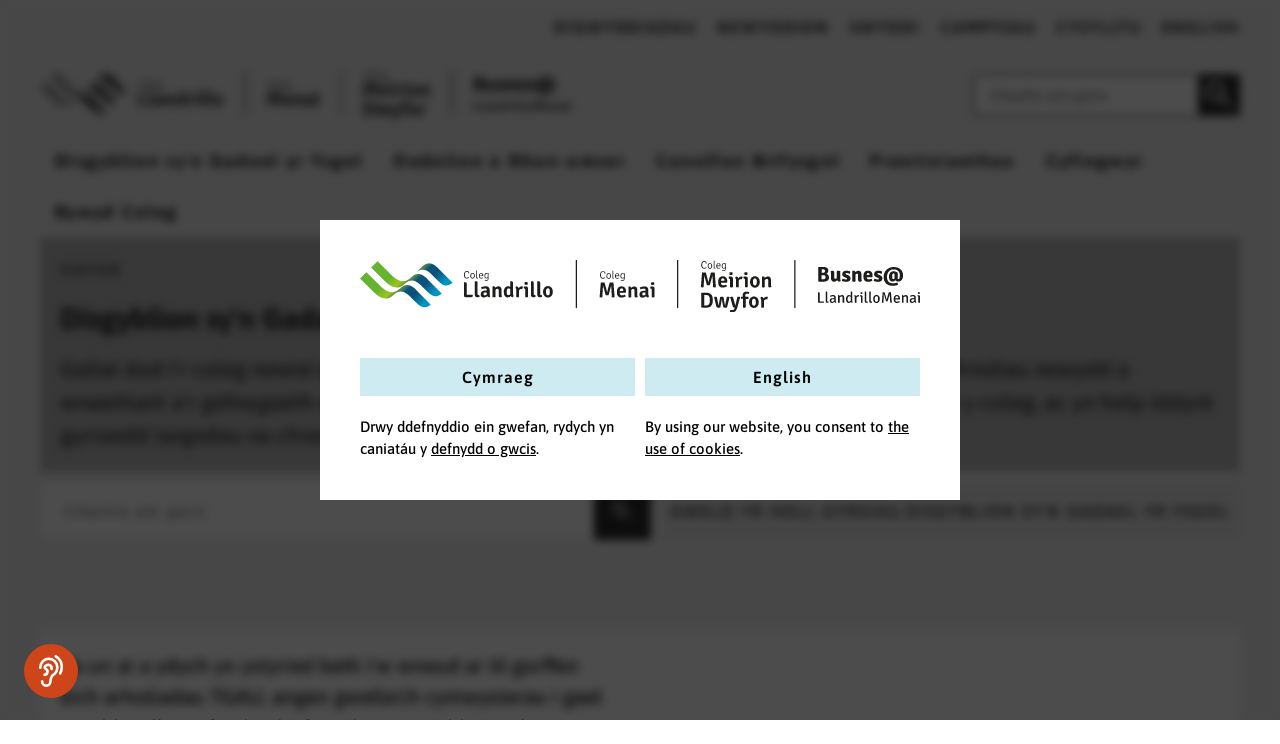

--- FILE ---
content_type: text/html; charset=UTF-8
request_url: https://www.gllm.ac.uk/cy/course-type/full-time-further-education
body_size: 27772
content:
        <!doctype html><html
lang="cy"
class="preload
GLLM
course-type full-time-further-education
spotlight		"
data-base-url="https://www.gllm.ac.uk/cy/"
><head><style>:root{--accentColour:135,195,255;--lighter:.6}.text-color-white{color:#fff !important}.accentText{color:#000 !important}.accentBg{background-color:rgb(var(--accentColour)) !important;border-color:rgb(var(--accentColour)) !important}.accentSvg{fill:rgb(var(--accentColour)) !important}.accentLighterText{color:rgba(0,0,0,var(--lighter)) !important}.accentLighterBg{background-color:rgba(var(--accentColour),var(--lighter)) !important;border-color:rgba(var(--accentColour),var(--lighter)) !important}.accentLighterSvg{fill:rgba(var(--accentColour),var(--lighter)) !important}a.accentText:hover,a.accentText:focus{text-decoration:underline}a.accentInteract:hover,a.accentInteract:focus{color:rgb(var(--du)) !important;font-weight:700;text-decoration:underline}.specialMenu{background:rgba(222,228,114,0);animation:pulsate 2s 2;-webkit-animation:pulsate 2s 2}@keyframes pulsate{0%{background:rgba(222,228,114,0)}50%{background:rgba(222,228,114,.75)}100%{background:rgba(222,228,114,0)}}.adminMenu{background:rgba(0,0,0,.4);position:fixed;bottom:0;left:50%;transform:translate(-50%,-50%);border-radius:50%;padding:5px 12px;border:solid #fff 2px;font-size:2rem;color:#fff !important;z-index:1000 !important}.adminMenu:hover{background:rgba(0,0,0,.9);border:solid rgb(var(--accentColour)) 2px;color:rgb(var(--accentColour)) !important}@media screen and (max-width:600px){.logo-on-mobile{display:block !important}.logo-on-mobile{margin-bottom:2rem}}@media screen and (min-width:601px){.logo-on-mobile{display:none !important}}.secondLevel{z-index:999 !important}</style><meta
charset="utf-8" /><meta
name="viewport"
content="width=device-width,initial-scale=1"><link
rel="preload" as="font" crossorigin="anonymous" type="font/woff2" href="/assets/fonts/CooperHewitt-Medium.woff2" /><link
rel="preload" as="font" crossorigin="anonymous" type="font/woff"  href="/assets/fonts/CooperHewitt-Medium.woff" /><link
class="js-lang-alts"
rel="alternate"
hreflang="x-default"
href="https://www.gllm.ac.uk/cy/course-type/full-time-further-education"
data-local-name="Cymraeg"
data-lang-code="cy-GB"
/><link
class="js-lang-alts"
rel="alternate"
hreflang="en-GB"
href="https://www.gllm.ac.uk/course-type/full-time-further-education"
data-local-name="English"
data-lang-code="en-GB"
/>
 <script>document.getElementsByTagName('html')[0].classList.add('js');if(window.innerWidth<1024){document.getElementsByTagName('html')[0].classList.add('mobile-nav');}
var readyStateCheckInterval=setInterval(function(){if(document.readyState==="complete"){clearInterval(readyStateCheckInterval);document.getElementsByTagName('html')[0].classList.add('load-complete');}},100);var isIE11=!!(navigator.userAgent.match(/Trident/)&&navigator.userAgent.match(/rv[ :]11/));if(isIE11){document.querySelector('html').classList.add('ie11');}</script> <script src="/assets/javascript/new/navigation-min.js" defer></script> <script src="/assets/javascript/new/toggles-min.js" defer></script> <script src="/assets/javascript/picturefill.min.js" async></script><link
rel="stylesheet" media="screen" href="/assets/css/screen.min.css" /><link
rel="stylesheet" media="print" href="/assets/css/print.css" defer><link
rel="apple-touch-icon" sizes="180x180" href="/assets/images/apple-touch-icon.png"><link
rel="icon" type="image/png" sizes="32x32" href="/assets/images/favicon-32x32.png"><link
rel="icon" type="image/png" sizes="16x16" href="/assets/images/favicon-16x16.png"><link
rel="manifest" href="/site.webmanifest"><link
rel="mask-icon" href="/safari-pinned-tab.svg" color="#5bbad5"><meta
name="msapplication-TileColor" content="#da532c"><meta
name="theme-color" content="#ffffff">
 <script src="/assets/javascript/lazysizes.min.js" async></script> <meta
name="google-site-verification" content="rfAfz1_stER69gVSMoS4r0KEyGLKJsBPwM3CDl06rBg" />
<title>Disgyblion sy&#039;n Gadael yr Ysgol | Grŵp Llandrillo Menai</title>
<script>window.dataLayer = window.dataLayer || [];
function gtag(){dataLayer.push(arguments)};
gtag('js', new Date());
gtag('config', 'G-LBVPD3102Y', {'send_page_view': true,'anonymize_ip': false,'link_attribution': true,'allow_display_features': false});
</script>
<script>dataLayer = [];
(function(w,d,s,l,i){w[l]=w[l]||[];w[l].push({'gtm.start':
new Date().getTime(),event:'gtm.js'});var f=d.getElementsByTagName(s)[0],
j=d.createElement(s),dl=l!='dataLayer'?'&l='+l:'';j.async=true;j.src=
'https://www.googletagmanager.com/gtm.js?id='+i+dl;f.parentNode.insertBefore(j,f);
})(window,document,'script','dataLayer','GTM-MW7SS83');
</script><meta name="keywords" content="coleg, help, iddynt, gyrraedd, newid, gwych, gael, fodd, i’r, profiadau, diwtoriaid, gawsant, gefnogaeth, a’r, targedau">
<meta name="description" content="Gallai dod i’r coleg newid eich bywyd! Yn ôl ein cyn-fyfyrwyr, bu’r cyfleusterau tan gamp, y ffrindiau newydd a wnaethant a’r gefnogaeth a gawsant gan…">
<meta name="referrer" content="no-referrer-when-downgrade">
<meta name="robots" content="all">
<meta content="109182869214752" property="fb:profile_id">
<meta content="cy_GB" property="og:locale">
<meta content="Grŵp Llandrillo Menai" property="og:site_name">
<meta content="website" property="og:type">
<meta content="https://www.gllm.ac.uk/cy/course-type/full-time-further-education" property="og:url">
<meta content="Disgyblion sy&#039;n Gadael yr Ysgol" property="og:title">
<meta content="Gallai dod i’r coleg newid eich bywyd! Yn ôl ein cyn-fyfyrwyr, bu’r cyfleusterau tan gamp, y ffrindiau newydd a wnaethant a’r gefnogaeth a gawsant gan…" property="og:description">
<meta content="https://www.gllm.ac.uk/content/images/_1200x630_crop_center-center_82_none/socialmedia.jpg?mtime=1693815923" property="og:image">
<meta content="1200" property="og:image:width">
<meta content="630" property="og:image:height">
<meta content="Disgyblion sy&#039;n Gadael yr Ysgol" property="og:image:alt">
<meta content="https://www.tiktok.com/@llandrillomenai" property="og:see_also">
<meta content="https://www.instagram.com/grwpllandrillomenai" property="og:see_also">
<meta content="https://www.youtube.com/gllmacuk" property="og:see_also">
<meta content="https://twitter.com/llandrillomenai" property="og:see_also">
<meta content="https://en-gb.facebook.com/LlandrilloMenai" property="og:see_also">
<meta name="twitter:card" content="summary_large_image">
<meta name="twitter:site" content="@llandrillomenai">
<meta name="twitter:creator" content="@llandrillomenai">
<meta name="twitter:title" content="Disgyblion sy&#039;n Gadael yr Ysgol">
<meta name="twitter:description" content="Gallai dod i’r coleg newid eich bywyd! Yn ôl ein cyn-fyfyrwyr, bu’r cyfleusterau tan gamp, y ffrindiau newydd a wnaethant a’r gefnogaeth a gawsant gan…">
<meta name="twitter:image" content="https://www.gllm.ac.uk/content/images/_800x418_crop_center-center_82_none/socialmedia.jpg?mtime=1693815923">
<meta name="twitter:image:width" content="800">
<meta name="twitter:image:height" content="418">
<meta name="twitter:image:alt" content="Disgyblion sy&#039;n Gadael yr Ysgol">
<link href="https://www.gllm.ac.uk/cy/course-type/full-time-further-education" rel="canonical">
<link href="https://www.gllm.ac.uk/cy" rel="home">
<style>				@media (min-width: 1024px) {
					.multi-column-list {
						column-count: 2;
						/*column-gap: 1px;*/
						list-style-type: none;
						padding: 0;
						width:200% !important;
					}

					.multi-column-list li {
						break-inside: avoid;
					}
					.multi-column-list li a {
						padding: 0.4em 15px 0.4em 0 !important;
					}	
				}
				</style>
<style>        @media only screen and (max-width: 679px) {
            .logo-on-mobile{
                display: flex !important;
                justify-content: center !important;
                align-items: center !important;
                margin-bottom:5%;
            }
                            .logo-on-mobile svg {max-height:45px !important;}
                    }
    </style></head><body
lang="cy"
data-instant-intensity="viewport-all" 	><script async src="https://www.googletagmanager.com/gtag/js?id=G-LBVPD3102Y"></script>

<noscript><iframe src="https://www.googletagmanager.com/ns.html?id=GTM-MW7SS83"
height="0" width="0" style="display:none;visibility:hidden"></iframe></noscript>
 <script src="/assets/javascript/new/language-splash-min.js" async></script> <a
href="#main" class="skipLink">Neidio i'r prif gynnwys</a><header
class="section site_context"><div
class="container dc_constrain-centre"><div
class="row1"><div
class="sm outline"></div><div
class="nav_main"><ul
class="siteNavUl"><li
>
<a
href="https://www.gllm.ac.uk/cy/digwyddiadau" class="accentInteract">
Digwyddiadau
</a></li><li
>
<a
href="https://www.gllm.ac.uk/cy/newyddion" class="accentInteract">
Newyddion
</a></li><li
>
<a
href="https://www.gllm.ac.uk/cy/jobs" class="accentInteract">
Swyddi
</a></li><li
>
<a
href="https://www.gllm.ac.uk/cy/locations" class="accentInteract">
Campysau
</a></li><li
>
<a
href="https://www.gllm.ac.uk/cy/contact-us" class="accentInteract">
Cysylltu
</a></li><li
class="language-switcher">
<a
href="https://www.gllm.ac.uk/course-type/full-time-further-education" lang="en-GB">
English
</a></li></ul></div></div><div
class="row2"><div
class="schoolsLogos2" ><div
class="wrapper">
<a
href="https://www.gllm.ac.uk/cy/" aria-label="Dychwelyd i&#039;r dudalen gartref.">
<svg
title="Coleg Llandrillo, Coleg Menai, Coleg Meirion-Dwyfor and Busnes@LlandrilloMenai logos" xmlns="http://www.w3.org/2000/svg" xmlns:xlink="http://www.w3.org/1999/xlink" viewBox="0 0 680.47 64.09"><title
id="gllm-four-logos">Coleg Llandrillo, Coleg Menai, Coleg Meirion-Dwyfor and Busnes@LlandrilloMenai logos</title><desc>Coleg Llandrillo, Coleg Menai, Coleg Meirion-Dwyfor and Busnes@LlandrilloMenai logos</desc><defs><linearGradient
id="New_Gradient_Swatch_42" x1="13.61" y1="9.47" x2="67.84" y2="63.22" gradientUnits="userSpaceOnUse"><stop
offset=".32" stop-color="#65b32e"/><stop
offset=".49" stop-color="#9dc41a"/><stop
offset=".66" stop-color="#0b527b"/><stop
offset=".8" stop-color="#0b527b"/><stop
offset="1" stop-color="#0095c3"/></linearGradient><linearGradient
id="New_Gradient_Swatch_42-2" x1="27" y1="-4.04" x2="81.23" y2="49.71" xlink:href="#New_Gradient_Swatch_42"/><linearGradient
id="New_Gradient_Swatch_42-3" x1="44.98" y1="-22.18" x2="99.21" y2="31.56" xlink:href="#New_Gradient_Swatch_42"/><style>.cls-1{fill:#1d1d1b}</style></defs><g
id="Layer_2" data-name="Layer 2"><g
id="Layer_1-2" data-name="Layer 1"><path
class="cls-1" d="M137.13 42.55a9 9 0 01-.13 1.35 2 2 0 01-2.3 1.71h-6.4a2 2 0 01-2.06-2.11V27.55l.19-.18h1.32c1.4 0 2.06.69 2.06 2.27v13c.84-.08 1.67-.11 2.4-.11zM144.82 43a4.85 4.85 0 01.29 1.66 3.64 3.64 0 01-.08.77 19.23 19.23 0 01-2.56.24c-2.06 0-3-1-3-3.23V26.31l.18-.19H141c1.39 0 1.87.61 1.87 2.15v13.54c0 .79.32 1.22 1.11 1.22zM154.09 42.16v-2.3c-.66 0-1.37-.08-1.9-.08a1.83 1.83 0 00-2.06 2 1.44 1.44 0 001.48 1.56 3.69 3.69 0 002.48-1.16m3 3.61a3.14 3.14 0 01-2.51-1.5 5.46 5.46 0 01-3.91 1.66 3.84 3.84 0 01-4-4c0-3.09 2.38-4.46 5.15-4.46.61 0 1.43 0 2.22.08v-.72c0-1.37-.66-2-2-2a13.4 13.4 0 00-4 .92 4.59 4.59 0 01-.9-2.45 16.86 16.86 0 015.86-1.17c2.43 0 4.51 1.29 4.51 4.46V42a2.29 2.29 0 00.74 2 3.71 3.71 0 01-1.16 1.79M172 42.5a4.62 4.62 0 00.5 2.5 3.51 3.51 0 01-2.16.74c-1.38 0-1.85-.74-1.85-2.14v-6.14c0-1.48-.29-2.15-1.38-2.15a4 4 0 00-2.61 1.27v9a11 11 0 01-1.72.13 11.22 11.22 0 01-1.71-.13V32.49l.16-.19h1.32a1.75 1.75 0 011.84 1.59 6.15 6.15 0 014-1.67c2.42 0 3.59 1.91 3.59 4.52zM182.54 41.79v-6.18a4.2 4.2 0 00-2.13-.77c-1.38 0-2.22 1.53-2.22 4.33s.89 3.94 2 3.94a3 3 0 002.37-1.32m-2.69-9.59a6.07 6.07 0 012.69.71v-6.6l.19-.18h1.32c1.4 0 1.87.6 1.87 2.14v13.52a2.83 2.83 0 00.74 2.19 3.46 3.46 0 01-1.13 1.79 2.94 2.94 0 01-2.48-1.55 5 5 0 01-3.73 1.71c-3.11 0-4.65-2.77-4.65-6.76 0-4.62 2.46-7 5.18-7M190 32.25a3.47 3.47 0 012.93 2.38 3.48 3.48 0 013.35-2.35 5.72 5.72 0 011.58.18 7 7 0 01-.84 3.23 4.69 4.69 0 00-1.21-.19 2.81 2.81 0 00-2.49 1.64v8.42a11.23 11.23 0 01-1.74.13 11.67 11.67 0 01-1.72-.13v-8.79a3.58 3.58 0 00-1-2.72 3.51 3.51 0 011.11-1.8M200.17 27.37a4 4 0 011.72-.34 3.9 3.9 0 011.72.34 3.7 3.7 0 01.26 1.37 3.59 3.59 0 01-.26 1.37 3.88 3.88 0 01-1.72.37 3.81 3.81 0 01-1.72-.37 3.74 3.74 0 010-2.74m4 18.19a11.06 11.06 0 01-1.72.13 11.63 11.63 0 01-1.74-.13v-9.19c0-.89-.29-1.45-1.19-1.45h-.34a4.27 4.27 0 01-.16-1.19 4.8 4.8 0 01.16-1.24c.74-.08 1.5-.13 2-.13h.45a2.47 2.47 0 012.54 2.77zM213 43a4.85 4.85 0 01.29 1.66 3.64 3.64 0 01-.08.77 19.23 19.23 0 01-2.56.24c-2.06 0-3-1-3-3.23V26.31l.19-.19h1.32c1.4 0 1.87.61 1.87 2.15v13.54c0 .79.32 1.22 1.11 1.22zM220.77 43a4.63 4.63 0 01.3 1.66 3.64 3.64 0 01-.08.77 19.39 19.39 0 01-2.56.24c-2.07 0-3-1-3-3.23V26.31l.18-.19H217c1.4 0 1.88.61 1.88 2.15v13.54c0 .79.32 1.22 1.11 1.22zM228.36 43.32c1.92 0 2.35-2 2.35-4.31s-.43-4.33-2.35-4.33S226 36.69 226 39s.42 4.31 2.38 4.31m4 1.11a6.15 6.15 0 01-8.05 0 7.14 7.14 0 01-1.89-5.42 7.2 7.2 0 011.88-5.44 6.25 6.25 0 018.05 0 7.2 7.2 0 011.88 5.44 7.14 7.14 0 01-1.88 5.42M129.74 14.26c-1.54 0-2.4 1.33-2.4 3.86 0 2.36.9 3.74 2.38 3.74a3.66 3.66 0 002.42-1 1.34 1.34 0 01.55.66 4.38 4.38 0 01-3.11 1.27c-2.39 0-3.31-2.25-3.31-4.63 0-3.25 1.6-4.71 3.47-4.71a2.79 2.79 0 013.07 2.49.51.51 0 01-.57.59 1.16 1.16 0 01-.44-.07 2 2 0 00-2.06-2.16M136.77 22c1.3 0 1.73-1.32 1.73-2.62s-.43-2.65-1.73-2.65-1.77 1.33-1.77 2.63.42 2.62 1.74 2.62m1.8.07a2.7 2.7 0 01-3.63 0 3.7 3.7 0 01-.92-2.69 3.71 3.71 0 01.92-2.7 2.67 2.67 0 013.63 0 3.67 3.67 0 01.93 2.7 3.66 3.66 0 01-.93 2.69M143.33 21.84a1.2 1.2 0 01.09.53 1.15 1.15 0 010 .19 7.46 7.46 0 01-1 .08 1 1 0 01-1.12-1.1V13l.07-.07h.36c.45 0 .53.22.53.66v7.72c0 .38.17.57.49.57zM145.51 18.89h3.17v-.17c0-1.1-.44-2-1.56-2s-1.54.89-1.61 2.19m0 .76c0 1.32.48 2.24 1.7 2.24a4 4 0 001.92-.55 1.23 1.23 0 01.36.67 4.44 4.44 0 01-2.41.74c-2 0-2.6-1.6-2.6-3.41s1-3.39 2.64-3.39a2.53 2.53 0 012.55 2.82 5.14 5.14 0 01-.06.88zM155.27 17.45a2.53 2.53 0 00-1.57-.66c-.84 0-1.6.75-1.6 2.58s.64 2.48 1.4 2.48a2.33 2.33 0 001.77-1v-3.4zm-1.7-1.5a2.7 2.7 0 011.86.71 1.16 1.16 0 01.7-.65 1 1 0 01.43.52 2 2 0 00-.36 1.41v4.15a3.86 3.86 0 01-.6 2.57 2.58 2.58 0 01-2 .83 5.66 5.66 0 01-2.2-.49 1.43 1.43 0 01.28-.76 4.61 4.61 0 001.81.42c1.55 0 1.78-1 1.78-2.11v-.76a2.72 2.72 0 01-1.91.86c-1.48 0-2.25-1.32-2.25-3.32 0-2.39 1.31-3.42 2.46-3.42"/><path
d="M48.06 35.35c-9.63 9.6-20.4-.46-23.1-3.16L7.77 14.92 0 22.67l17.2 17.26c2.69 2.7 13.45 12.76 23.09 3.16s17.06-1.73 20.45 1.66S68.51 52.56 71.06 55c7.27 6.87 14.8-.56 14.8-.56s-14-14-17.35-17.43-10.81-11.27-20.45-1.66z" fill="url(#New_Gradient_Swatch_42)"/><path
d="M61.54 21.91c-9.63 9.61-20.4-.46-23.09-3.16L21.25 1.49l-7.77 7.74L30.67 26.5c2.7 2.7 13.46 12.76 23.1 3.16s17-1.74 20.44 1.65S82 39.12 84.54 41.54c7.27 6.87 14.8-.55 14.8-.55S85.37 27 82 23.56s-10.83-11.25-20.46-1.65z" fill="url(#New_Gradient_Swatch_42-2)"/><path
d="M74.68 8.7l-7.78 7.74c9.64-9.61 17.1-1.74 20.45 1.65s7.78 7.82 10.33 10.24c7.27 6.87 14.8-.56 14.8-.56L95.13 10.34C91.74 7 84.31-.91 74.68 8.7z" fill="url(#New_Gradient_Swatch_42-3)"/><path
class="cls-1" d="M415.63 15.46a16.13 16.13 0 012.38-.18 13.94 13.94 0 012.24.18l2 7.31c.19.74.84 3.46 1 4.51h.18c.16-1.05.82-3.77 1-4.51l2-7.31a14.58 14.58 0 012.24-.18 16.39 16.39 0 012.4.18l1.4 17.94a7.39 7.39 0 01-1.79.19 9.71 9.71 0 01-1.56-.11l-.5-8.47c-.11-1.63-.21-4.06-.21-5.72h-.19l-3.09 11.48a14 14 0 01-1.81.13 14.26 14.26 0 01-1.8-.13l-3.09-11.48h-.18c0 1.66-.11 4.09-.21 5.72l-.51 8.47a9.88 9.88 0 01-1.58.11 7.39 7.39 0 01-1.77-.19zM438.68 25.59h4.38v-.31c0-1.53-.61-2.8-2.16-2.8s-2.11 1.11-2.22 3.11m0 2.43c.1 1.79.68 3.11 2.69 3.11a8.67 8.67 0 003.56-.89 4.05 4.05 0 011 2.08 9 9 0 01-5.07 1.51c-4.43 0-5.67-3.33-5.67-6.86 0-4 1.76-7 5.7-7 3.45 0 5.38 2.43 5.38 5.59A8.57 8.57 0 01446 28zM449.13 15.28a4.17 4.17 0 011.72-.35 3.92 3.92 0 011.71.35 3.49 3.49 0 01.27 1.37 3.42 3.42 0 01-.27 1.37 3.9 3.9 0 01-1.71.37 4 4 0 01-1.72-.37 3.74 3.74 0 010-2.74m4 18.18a11.06 11.06 0 01-1.72.13 11.53 11.53 0 01-1.74-.13v-9.19c0-.89-.29-1.45-1.18-1.45h-.35a4.6 4.6 0 01-.16-1.18 5.21 5.21 0 01.16-1.24c.74-.08 1.5-.14 2-.14h.45a2.47 2.47 0 012.53 2.74zM457.05 20.16a3.45 3.45 0 012.95 2.37 3.49 3.49 0 013.35-2.34 5.68 5.68 0 011.58.18 7 7 0 01-.84 3.22 4.69 4.69 0 00-1.21-.19 2.79 2.79 0 00-2.5 1.6v8.42a11.57 11.57 0 01-3.46 0v-8.75a3.54 3.54 0 00-1-2.72 3.62 3.62 0 011.11-1.79M467.27 15.28a4.12 4.12 0 011.71-.35 4 4 0 011.72.35 3.66 3.66 0 01.26 1.37 3.59 3.59 0 01-.26 1.35 4.16 4.16 0 01-3.43 0 3.74 3.74 0 010-2.74m4 18.18a10.92 10.92 0 01-1.71.13 11.53 11.53 0 01-1.74-.13v-9.17c0-.89-.29-1.45-1.19-1.45h-.34a4.2 4.2 0 01-.16-1.18 4.74 4.74 0 01.16-1.24c.74-.08 1.5-.14 2-.14h.45a2.47 2.47 0 012.51 2.74zM479.91 31.21c1.93 0 2.35-2 2.35-4.3s-.42-4.32-2.35-4.32-2.37 2-2.37 4.32.42 4.3 2.37 4.3m4 1.11a6.11 6.11 0 01-8 0 7.12 7.12 0 01-1.91-5.41 7.18 7.18 0 011.88-5.43 6.2 6.2 0 018 0 7.18 7.18 0 011.88 5.43 7.12 7.12 0 01-1.88 5.41M499.47 30.4a4.5 4.5 0 00.56 2.5 3.54 3.54 0 01-2.17.74c-1.37 0-1.84-.74-1.84-2.14v-6.14c0-1.48-.3-2.14-1.38-2.14a3.9 3.9 0 00-2.64 1.27v9a11.06 11.06 0 01-1.72.13 11.32 11.32 0 01-1.71-.13V20.4l.16-.19h1.32a1.76 1.76 0 011.85 1.58 6.12 6.12 0 013.95-1.66c2.43 0 3.59 1.9 3.59 4.51zM421.15 43h-2.88v12.68h2.88c3.45 0 4-3.45 4-6.36s-.5-6.33-4-6.33m4.72 14.17a8.31 8.31 0 01-4.72 1.32c-2.22 0-3.93-.05-6.23-.11l-.18-.15V40.43l.18-.16c2.27-.08 4-.11 6.23-.11a8.31 8.31 0 014.72 1.32c2.43 2 2.88 4.75 2.88 7.81s-.43 5.89-2.88 7.84M430.26 45.41a5.2 5.2 0 011.95-.42c1 0 1.45.5 1.64 1.45l1 4.86c.34 1.66.63 3.29.77 4.24.05.19.08.22.21.22l1.82-10.45a13.57 13.57 0 012-.16 13.09 13.09 0 012 .16l1.82 10.23c0 .19.05.22.21.22.24-1.38.5-2.88.82-4.46l1.32-6.07a5.37 5.37 0 011.37-.16 4.66 4.66 0 011.8.29l.1.21L446 58.31a18.83 18.83 0 01-2.56.14c-1.32 0-2-.21-2.25-1.67l-.58-3.24c-.23-1.35-.58-3.35-.84-5.23h-.16c-.26 1.85-.63 3.86-.87 5.2l-.9 4.8a20.55 20.55 0 01-2.66.14c-1.24 0-1.93-.29-2.27-1.72zM458.61 57.94c-1.06 3.78-2.38 6.15-6.2 6.15a10.1 10.1 0 01-2.88-.5 3.9 3.9 0 01.71-2.45 8 8 0 002.19.37c1.53 0 2.35-1 2.85-2.7l.11-.34c-1.27 0-2.08-.39-2.4-1.53l-3.27-11.45a5.39 5.39 0 012.11-.5c.84 0 1.39.34 1.71 1.5l1.51 5.57c.29 1 .57 2.72.76 3.67 0 .16.11.18.24.18l2.58-10.68a5.78 5.78 0 011.4-.16 5.42 5.42 0 011.82.26l.13.21zM465.29 47.66h-2.27a6.82 6.82 0 01-.13-1.26 6.32 6.32 0 01.11-1.2h2.11a17.86 17.86 0 01-.16-2.06 4.18 4.18 0 014.36-4.38 11.65 11.65 0 013.71.68 3.65 3.65 0 01-.76 2.3 8.85 8.85 0 00-2.16-.37c-1.16 0-1.85.69-1.85 2a11.94 11.94 0 00.16 1.84H472a6.32 6.32 0 01.13 1.22 6.82 6.82 0 01-.13 1.26h-3.35v10.62a11.86 11.86 0 01-1.72.14 11.62 11.62 0 01-1.66-.14zM478.65 56.07c1.92 0 2.34-2 2.34-4.3s-.42-4.32-2.34-4.32-2.38 2-2.38 4.32.42 4.3 2.38 4.3m4 1.11a6.14 6.14 0 01-8 0 7.13 7.13 0 01-1.88-5.41 7.2 7.2 0 011.88-5.44 6.23 6.23 0 018 0 7.2 7.2 0 011.88 5.44 7.13 7.13 0 01-1.88 5.41M487.68 45a3.43 3.43 0 012.92 2.37A3.51 3.51 0 01494 45a5.7 5.7 0 011.58.19 7 7 0 01-.84 3.22 4.7 4.7 0 00-1.22-.19A2.8 2.8 0 00491 49.9v8.41a11.25 11.25 0 01-1.74.14 11.52 11.52 0 01-1.72-.14v-8.78a3.58 3.58 0 00-1-2.72 3.44 3.44 0 011.14-1.81M418.2 2.18c-1.53 0-2.4 1.33-2.4 3.86 0 2.36.91 3.74 2.39 3.74a3.73 3.73 0 002.41-1 1.32 1.32 0 01.55.65 4.38 4.38 0 01-3.15 1.23c-2.38 0-3.31-2.24-3.31-4.62 0-3.25 1.61-4.71 3.47-4.71a2.79 2.79 0 013.07 2.49.51.51 0 01-.57.59 1.19 1.19 0 01-.44-.07 2 2 0 00-2.06-2.16M425.22 9.9c1.31 0 1.73-1.32 1.73-2.63s-.42-2.64-1.73-2.64-1.73 1.37-1.73 2.64.41 2.63 1.73 2.63m1.78.1a2.73 2.73 0 01-3.63 0 3.71 3.71 0 01-.92-2.7 3.7 3.7 0 01.92-2.69 2.67 2.67 0 013.63 0 3.7 3.7 0 011 2.66 3.71 3.71 0 01-1 2.73M431.78 9.75a1.19 1.19 0 01.1.53.65.65 0 010 .2 7.77 7.77 0 01-1 .08 1 1 0 01-1.12-1.1V.89l.08-.08h.35c.45 0 .53.22.53.66v7.71c0 .39.17.57.49.57zM434 6.81h3.17v-.17c0-1.1-.44-2-1.56-2S434 5.5 434 6.81m0 .75c0 1.32.47 2.25 1.7 2.25a4 4 0 001.92-.56 1.18 1.18 0 01.35.67 4.4 4.4 0 01-2.4.74c-2 0-2.6-1.59-2.6-3.4s.95-3.39 2.64-3.39a2.53 2.53 0 012.55 2.82 4.94 4.94 0 01-.07.87zM443.71 5.37a2.53 2.53 0 00-1.57-.66c-.84 0-1.59.76-1.59 2.58s.63 2.48 1.39 2.48a2.36 2.36 0 001.77-1v-3.4zM442 3.87a2.66 2.66 0 011.86.71 1.19 1.19 0 01.7-.65 1.05 1.05 0 01.44.52 1.93 1.93 0 00-.37 1.41V10a3.9 3.9 0 01-.6 2.58 2.61 2.61 0 01-2 .83 5.76 5.76 0 01-2.17-.45 1.43 1.43 0 01.27-.77 4.65 4.65 0 001.81.42c1.55 0 1.78-1 1.78-2.1v-.77a2.73 2.73 0 01-1.91.87c-1.48 0-2.24-1.32-2.24-3.32 0-2.4 1.3-3.42 2.45-3.42M292.57 27.75a16 16 0 012.37-.19 13.92 13.92 0 012.24.19l2 7.31c.18.74.84 3.45 1 4.51h.18c.16-1.06.82-3.77 1-4.51l2-7.31a14.8 14.8 0 012.24-.19 16.49 16.49 0 012.4.19l1.4 17.94a7.87 7.87 0 01-1.79.18 9.82 9.82 0 01-1.56-.1l-.5-8.47c-.11-1.63-.21-4.06-.21-5.72h-.19l-3.08 11.47a12.67 12.67 0 01-3.62 0l-3.08-11.47h-.18c0 1.66-.11 4.09-.22 5.72l-.5 8.47a10.08 10.08 0 01-1.58.1 7.81 7.81 0 01-1.77-.18zM315.61 37.88H320v-.32c0-1.53-.61-2.8-2.16-2.8s-2.11 1.12-2.22 3.12m0 2.43c.1 1.79.68 3.11 2.69 3.11a8.83 8.83 0 003.56-.89 4 4 0 011 2.08 9 9 0 01-5.07 1.5c-4.43 0-5.67-3.32-5.67-6.86 0-4 1.77-7 5.7-7 3.46 0 5.38 2.42 5.38 5.59a8.57 8.57 0 01-.29 2.43zM337 42.68a4.62 4.62 0 00.55 2.51 3.51 3.51 0 01-2.16.74c-1.37 0-1.85-.74-1.85-2.14v-6.15c0-1.48-.29-2.13-1.37-2.13a3.93 3.93 0 00-2.61 1.26v9a11 11 0 01-1.72.13 11.22 11.22 0 01-1.71-.13V32.68l.16-.18h1.32a1.76 1.76 0 011.85 1.58 6.07 6.07 0 013.95-1.66c2.43 0 3.59 1.9 3.59 4.51zM347 42.34V40c-.66 0-1.37-.08-1.9-.08a1.83 1.83 0 00-2.05 2 1.44 1.44 0 001.47 1.56 3.65 3.65 0 002.48-1.14m3 3.66a3.14 3.14 0 01-2.51-1.5 5.44 5.44 0 01-3.9 1.66 3.84 3.84 0 01-4-4c0-3.08 2.38-4.45 5.15-4.45.6 0 1.42 0 2.21.07v-.71c0-1.37-.66-2-1.95-2a13.48 13.48 0 00-4 .92 4.5 4.5 0 01-.89-2.45 16.71 16.71 0 015.77-1.19c2.43 0 4.52 1.29 4.52 4.46v5.41a2.26 2.26 0 00.73 1.95A3.64 3.64 0 01350 46M353.94 27.56a4.18 4.18 0 011.72-.34 3.93 3.93 0 011.71.34 3.56 3.56 0 01.27 1.37 3.46 3.46 0 01-.27 1.38 3.9 3.9 0 01-1.71.37 4 4 0 01-1.72-.37 3.77 3.77 0 010-2.75m4 18.18a11.06 11.06 0 01-1.72.13 11.53 11.53 0 01-1.74-.13v-9.18c0-.89-.29-1.45-1.19-1.45h-.34a4.74 4.74 0 01-.16-1.19 5.34 5.34 0 01.16-1.24c.74-.08 1.5-.13 2-.13h.44a2.47 2.47 0 012.54 2.77zM295.13 14.46c-1.53 0-2.4 1.33-2.4 3.87 0 2.35.91 3.73 2.39 3.73a3.66 3.66 0 002.41-1 1.41 1.41 0 01.56.66A4.43 4.43 0 01295 23c-2.38 0-3.31-2.24-3.31-4.62 0-3.26 1.61-4.71 3.47-4.71s3.08 1.27 3.08 2.48a.53.53 0 01-.57.6 1.45 1.45 0 01-.45-.07 2 2 0 00-2.06-2.17M302.15 22.18c1.31 0 1.74-1.32 1.74-2.62s-.43-2.64-1.74-2.64-1.72 1.35-1.72 2.64.4 2.62 1.72 2.62m1.81.07a2.7 2.7 0 01-3.63 0 3.7 3.7 0 01-.92-2.69 3.68 3.68 0 01.92-2.69 2.65 2.65 0 013.63 0 3.64 3.64 0 01.92 2.69 3.66 3.66 0 01-.92 2.69M308.71 22a1.19 1.19 0 01.1.53.58.58 0 010 .19 7.46 7.46 0 01-1 .08 1 1 0 01-1.12-1.09v-8.54l.08-.08h.36c.44 0 .52.23.52.66v7.72c0 .38.17.57.49.57zM310.89 19.1h3.17v-.18c0-1.09-.43-2-1.56-2s-1.54.89-1.61 2.2m0 .75c0 1.32.48 2.24 1.71 2.24a4 4 0 001.91-.55 1.15 1.15 0 01.35.67 4.4 4.4 0 01-2.4.74c-2 0-2.6-1.6-2.6-3.41s.95-3.38 2.64-3.38a2.53 2.53 0 012.55 2.82 4.2 4.2 0 01-.07.87zM320.65 17.66a2.56 2.56 0 00-1.57-.66c-.85 0-1.6.75-1.6 2.57s.63 2.48 1.4 2.48a2.36 2.36 0 001.77-1v-3.39zm-1.71-1.5a2.62 2.62 0 011.86.71 1.16 1.16 0 01.7-.65 1.07 1.07 0 01.44.51 2 2 0 00-.37 1.41v4.15a3.81 3.81 0 01-.6 2.57 2.54 2.54 0 01-2 .83 5.81 5.81 0 01-2.18-.45 1.4 1.4 0 01.28-.76 4.79 4.79 0 001.81.42c1.54 0 1.78-1 1.78-2.11V22a2.77 2.77 0 01-1.92.86c-1.48 0-2.24-1.31-2.24-3.32 0-2.39 1.3-3.41 2.45-3.41M262.88 59.12a.74.74 0 01-.74-.74V.74a.74.74 0 011.48 0v57.64a.74.74 0 01-.74.74M386 59.12a.74.74 0 01-.73-.74V.74a.74.74 0 111.47 0v57.64a.74.74 0 01-.74.74M528.41 59.12a.74.74 0 01-.74-.74V.74a.74.74 0 011.48 0v57.64a.74.74 0 01-.74.74M560.1 8.53h2.93a10.54 10.54 0 012.47.28 5.44 5.44 0 011.92.86 4 4 0 011.25 1.48 4.8 4.8 0 01.44 2.12 3.73 3.73 0 01-.66 2.14 4.06 4.06 0 01-1.65 1.42 4.11 4.11 0 011.22.65 4.94 4.94 0 011 1 5 5 0 01.67 1.33 4.46 4.46 0 01.25 1.5 5.69 5.69 0 01-.45 2.37 4.2 4.2 0 01-1.32 1.63 5.83 5.83 0 01-2.06.94 10.75 10.75 0 01-2.7.32h-3.1c-1.07 0-2.16 0-3.29-.08l-.18-.18V8.79l.18-.18c1.04-.04 2.07-.06 3.08-.08zm2.69 7.1a2.89 2.89 0 001.09-.18 1.86 1.86 0 00.71-.48 1.79 1.79 0 00.36-.68 2.86 2.86 0 00.1-.77 2.66 2.66 0 00-.1-.75 1.67 1.67 0 00-.36-.65 2.05 2.05 0 00-.69-.47 2.83 2.83 0 00-1.08-.18H561v4.19zm-1.85 8h2.2a3.07 3.07 0 001.31-.24 2.14 2.14 0 00.8-.59 2.36 2.36 0 00.4-.81 3.24 3.24 0 00.12-.86 3.37 3.37 0 00-.12-.87 2.13 2.13 0 00-.43-.83 2.23 2.23 0 00-.82-.61 3 3 0 00-1.29-.24h-2.16zM572.21 15.28a3.12 3.12 0 00-.5-1.18 3.78 3.78 0 011.11-.62 4.09 4.09 0 011.41-.24 2 2 0 011.72.63 3.21 3.21 0 01.47 1.89v5.51a3 3 0 00.22 1.33.92.92 0 00.9.41 2.59 2.59 0 00.88-.19 3.13 3.13 0 001-.69v-8.68a6.76 6.76 0 011-.12h2.06a6.91 6.91 0 011 .12v9.25a3.27 3.27 0 00.19 1.15 1.61 1.61 0 00.53.75 4.12 4.12 0 01-.49 1.13 2.93 2.93 0 01-.75.9 3.83 3.83 0 01-1.86-.53 3.49 3.49 0 01-1.21-1.29 10.43 10.43 0 01-1.8 1.3 4.32 4.32 0 01-2.15.54 3.51 3.51 0 01-1.56-.33 3.25 3.25 0 01-1.15-1 4.36 4.36 0 01-.7-1.47 6.75 6.75 0 01-.23-1.85v-5.3a7.88 7.88 0 00-.09-1.42zM585.74 24.82a4.4 4.4 0 01.25-.75 6 6 0 01.35-.72 2.84 2.84 0 01.43-.57 13.91 13.91 0 001.84.77 5.94 5.94 0 001.77.32 1.93 1.93 0 001.13-.26.77.77 0 00.38-.65 1 1 0 00-.27-.66 2.1 2.1 0 00-.93-.51l-1.43-.54a11.44 11.44 0 01-1.27-.6 4.67 4.67 0 01-1-.81 3.49 3.49 0 01-.69-1.09 3.88 3.88 0 01-.25-1.4 3.91 3.91 0 011.37-3.14 5.52 5.52 0 013.68-1.15 9.14 9.14 0 011.23.09c.45.06.88.14 1.32.24s.84.22 1.22.35a9.17 9.17 0 011 .41 3 3 0 01-.05.78 4.55 4.55 0 01-.23.8 4.19 4.19 0 01-.38.73 2 2 0 01-.46.52c-.55-.24-1.14-.47-1.76-.67a5.89 5.89 0 00-1.88-.32 1.17 1.17 0 00-.79.24.74.74 0 00-.27.6c0 .41.33.74 1 1l1.61.58a6.26 6.26 0 012.47 1.52 3.6 3.6 0 011 2.66 4 4 0 01-.38 1.77 3.82 3.82 0 01-1.07 1.33 5.13 5.13 0 01-1.65.84 7.23 7.23 0 01-2.16.3 10.85 10.85 0 01-2.89-.38 10.33 10.33 0 01-2.28-.89 3.08 3.08 0 01.04-.74zM609.52 24.59a2.73 2.73 0 00.5 1.15 3.52 3.52 0 01-1.11.64 3.89 3.89 0 01-1.42.25 2 2 0 01-1.71-.64 3.09 3.09 0 01-.47-1.88v-5.54a2.84 2.84 0 00-.22-1.3.93.93 0 00-.9-.42 2.41 2.41 0 00-.9.21 3.49 3.49 0 00-1 .68v8.68c-.3 0-.62.09-1 .12s-.71 0-1 0h-1c-.3 0-.69-.07-1-.12v-13l.18-.19h1.54a2.15 2.15 0 011.35.41 2.43 2.43 0 01.78 1.15 7.83 7.83 0 011.65-1.14 4.38 4.38 0 012-.47 3.38 3.38 0 011.56.34 3.19 3.19 0 011.14 1 4.37 4.37 0 01.71 1.47 7.18 7.18 0 01.23 1.86v5.33a7.14 7.14 0 00.09 1.41zM616 22.22a2.23 2.23 0 00.38.79 1.71 1.71 0 00.69.52 2.64 2.64 0 001.08.19 6.28 6.28 0 001.73-.24 16.77 16.77 0 001.65-.54 3.14 3.14 0 01.72 1.11 5.24 5.24 0 01.35 1.28 7.61 7.61 0 01-2.35 1.09 10 10 0 01-2.75.39 6.2 6.2 0 01-2.83-.57 4.61 4.61 0 01-1.78-1.54 6.13 6.13 0 01-.93-2.17 12.07 12.07 0 01-.26-2.51 11 11 0 01.33-2.75 6.18 6.18 0 011-2.21 4.72 4.72 0 011.8-1.47 6.06 6.06 0 012.67-.53 6 6 0 012.29.41 4.76 4.76 0 011.7 1.16 5 5 0 011 1.75 6.3 6.3 0 01.37 2.19 11.72 11.72 0 01-.07 1.44 6.17 6.17 0 01-.27 1.24h-6.79a5.75 5.75 0 00.27.97zm.25-5.67a4.19 4.19 0 00-.46 1.89h3.43v-.29a2.87 2.87 0 00-.4-1.56 1.44 1.44 0 00-1.32-.65 1.4 1.4 0 00-1.3.61zM624.41 24.82a4.4 4.4 0 01.25-.75 6 6 0 01.35-.72 2.84 2.84 0 01.43-.57 13.37 13.37 0 001.84.77 5.94 5.94 0 001.77.32 2 2 0 001.13-.26.77.77 0 00.38-.65 1 1 0 00-.27-.66 2.16 2.16 0 00-.93-.51l-1.43-.54a11.44 11.44 0 01-1.27-.6 4.45 4.45 0 01-1-.81 3.16 3.16 0 01-.69-1.09 3.88 3.88 0 01-.25-1.4 3.91 3.91 0 011.37-3.14 5.5 5.5 0 013.68-1.15 9.14 9.14 0 011.23.09q.66.09 1.32.24c.43.11.84.22 1.22.35a9.17 9.17 0 011 .41 3 3 0 010 .78 4.55 4.55 0 01-.23.8 4.19 4.19 0 01-.38.73 2 2 0 01-.46.52c-.55-.24-1.14-.47-1.76-.67a5.89 5.89 0 00-1.88-.32 1.17 1.17 0 00-.79.24.74.74 0 00-.27.6c0 .41.33.74 1 1l1.61.58a6.26 6.26 0 012.47 1.52 3.6 3.6 0 011 2.66 4 4 0 01-.38 1.77 3.82 3.82 0 01-1.07 1.33 5.13 5.13 0 01-1.65.84 7.23 7.23 0 01-2.16.3 10.92 10.92 0 01-2.9-.38 10.23 10.23 0 01-2.27-.89 3.08 3.08 0 01-.01-.74zM653.57 23.17a.66.66 0 00.63.31 1.21 1.21 0 00.69-.23 2.05 2.05 0 00.57-.81 6.66 6.66 0 00.39-1.51 16.4 16.4 0 00.14-2.31 7.87 7.87 0 00-.53-3 6 6 0 00-1.52-2.22 6.73 6.73 0 00-2.38-1.4 9.43 9.43 0 00-3.08-.48 8.08 8.08 0 00-3.35.67 7.15 7.15 0 00-2.54 1.87A8.51 8.51 0 00641 17a11 11 0 00-.59 3.67 11 11 0 00.51 3.53 6.59 6.59 0 001.44 2.49 5.9 5.9 0 002.28 1.45 8.92 8.92 0 003 .48 14.21 14.21 0 005.09-1 3.29 3.29 0 01.77 1.32 4.55 4.55 0 01.25 1.44 12 12 0 01-1.41.52c-.52.15-1.06.29-1.62.4s-1.14.21-1.72.27a14 14 0 01-1.67.11 14.52 14.52 0 01-4.44-.65 8.77 8.77 0 01-5.73-5.45 13.69 13.69 0 01-.81-5 12.75 12.75 0 01.91-4.86 11.31 11.31 0 012.52-3.72 11.59 11.59 0 013.85-2.5 12.8 12.8 0 014.85-.9 14.85 14.85 0 014.55.68 10.72 10.72 0 013.64 2 9 9 0 012.41 3.19 10.06 10.06 0 01.89 4.31 10.58 10.58 0 01-.51 3.49 7.26 7.26 0 01-1.32 2.39 5.31 5.31 0 01-1.86 1.34 5.4 5.4 0 01-2.08.44 5 5 0 01-2.1-.42 4.31 4.31 0 01-1.52-1.11A6.74 6.74 0 01649 26a4.24 4.24 0 01-1.91.47 3.82 3.82 0 01-1.86-.44 3.93 3.93 0 01-1.33-1.24 6.06 6.06 0 01-.8-1.88 9.63 9.63 0 01-.28-2.42 9.44 9.44 0 01.37-2.73 6 6 0 011.07-2.13 5 5 0 011.74-1.35 5.64 5.64 0 012.41-.5 7.47 7.47 0 011.49.16 7.72 7.72 0 011.41.43 8.07 8.07 0 011.21.62 5.4 5.4 0 01.91.74v6.43a2.14 2.14 0 00.14 1.01zm-4.73.08a3.22 3.22 0 00.81-.63V17a1.91 1.91 0 00-1.25-.44 1.25 1.25 0 00-.86.3 2 2 0 00-.53.81 4.29 4.29 0 00-.26 1.18 13.36 13.36 0 00-.07 1.46 7.32 7.32 0 00.28 2.39 1 1 0 001 .75 1.88 1.88 0 00.88-.2zM564 51.07a2.68 2.68 0 01-.05.42 1.1 1.1 0 01-.42.72 1.44 1.44 0 01-.87.23h-4.9a1.13 1.13 0 01-.84-.32 1.22 1.22 0 01-.33-.92V39.63l.13-.11h.75a1.1 1.1 0 01.88.31 1.52 1.52 0 01.25 1v10l.86-.05H564v.29zM569.37 51.44a3 3 0 010 .52 1.35 1.35 0 01-.06.41 6.57 6.57 0 01-.77.09h-.83c-1.24 0-1.86-.64-1.86-1.93v-11.8l.14-.11h.73a1 1 0 01.82.29 1.58 1.58 0 01.23 1v10.22c0 .57.24.85.73.85h.7a2.8 2.8 0 01.17.46zM578.37 52.12a1.56 1.56 0 01-.45.44 2 2 0 01-.94-.43 1.94 1.94 0 01-.56-.74 5.46 5.46 0 01-1.22.88 3.21 3.21 0 01-1.61.4 2.87 2.87 0 01-1.23-.24 2.73 2.73 0 01-.87-.64 2.85 2.85 0 01-.52-.89 3 3 0 01-.16-1 3.28 3.28 0 01.27-1.39 2.59 2.59 0 01.76-1A3.14 3.14 0 01573 47a5 5 0 011.43-.19h.86c.32 0 .63 0 .94.1v-.73a1.73 1.73 0 00-.4-1.29 1.62 1.62 0 00-1.14-.38 5.42 5.42 0 00-1.46.21c-.5.15-1 .31-1.48.5a1.52 1.52 0 01-.4-.63 2.88 2.88 0 01-.17-.78l.88-.33c.32-.1.65-.2 1-.28s.69-.14 1-.19a8.74 8.74 0 011-.06 3.17 3.17 0 012.24.76 3.06 3.06 0 01.84 2.38V50a4.3 4.3 0 00.1.94 1.32 1.32 0 00.43.67 3 3 0 01-.3.51zm-3.24-1.27a3.52 3.52 0 001.08-.85v-1.78c-.28 0-.57 0-.86-.06h-.83a1.85 1.85 0 00-1.31.43 1.51 1.51 0 00-.47 1.19 1.49 1.49 0 00.33 1 1.15 1.15 0 00.93.39 2.58 2.58 0 001.13-.32zM588.45 51.36a2.47 2.47 0 00.25.78 1.56 1.56 0 01-.53.29 1.8 1.8 0 01-.69.13.92.92 0 01-.8-.32 1.6 1.6 0 01-.23-.92v-4.77a2.93 2.93 0 00-.24-1.38 1 1 0 00-.92-.43 3 3 0 00-1.23.31 3.65 3.65 0 00-1.14.86v6.52h-1.94v-9.25l.12-.11h.73a.94.94 0 01.79.31 1.52 1.52 0 01.28.86 5.36 5.36 0 011.37-.91 3.93 3.93 0 011.62-.35 2.62 2.62 0 011.13.23 2.09 2.09 0 01.78.66 2.8 2.8 0 01.44 1 4.59 4.59 0 01.15 1.2v4.37a6.81 6.81 0 00.06.92zM590.91 45.72a4.67 4.67 0 01.82-1.52 3.38 3.38 0 011.15-.9 3.18 3.18 0 011.33-.3 3.73 3.73 0 011.11.17 6.49 6.49 0 011 .45v-4.89l.13-.11h.73a1 1 0 01.82.29 1.66 1.66 0 01.22 1v9.92a4.34 4.34 0 00.11 1 1.31 1.31 0 00.41.75 1.83 1.83 0 01-.28.56 1.81 1.81 0 01-.43.44 1.86 1.86 0 01-.92-.41 2.17 2.17 0 01-.57-.76 3.84 3.84 0 01-1.18.91 3.19 3.19 0 01-1.54.37 2.78 2.78 0 01-1.41-.35 3 3 0 01-1-1 4.88 4.88 0 01-.61-1.52 8.33 8.33 0 01-.21-1.93 6.74 6.74 0 01.32-2.17zm4.42 5.05a2.73 2.73 0 001-.9v-4.66a7.77 7.77 0 00-.9-.48 2.49 2.49 0 00-1-.19 1.59 1.59 0 00-1.34.82 4.67 4.67 0 00-.56 2.56 6.46 6.46 0 00.14 1.43 3.27 3.27 0 00.38 1 1.71 1.71 0 00.54.56 1.4 1.4 0 00.65.17 2.3 2.3 0 001.09-.31zM600.94 43.48a1.39 1.39 0 01.44-.46 2.1 2.1 0 011.08.58 2.73 2.73 0 01.63 1.09 3.19 3.19 0 01.91-1.2 2.39 2.39 0 011.55-.47 4 4 0 01.5 0l.5.09a4.75 4.75 0 01-.11.91 2.91 2.91 0 01-.36.93 1.69 1.69 0 00-.38-.07h-.39a1.78 1.78 0 00-1.24.43 3.3 3.3 0 00-.77 1v6.13h-1.94V46a2.91 2.91 0 00-.22-1.23 2.29 2.29 0 00-.47-.7 2.08 2.08 0 01.27-.59zM610.17 52.48h-1.48v-6.93a1.22 1.22 0 00-.18-.74.77.77 0 00-.65-.24h-.21c0-.12 0-.24-.06-.34a2 2 0 010-.35 2 2 0 010-.34l.06-.37.67-.06h.78a1.45 1.45 0 011.12.44 1.77 1.77 0 01.4 1.23v7.67zm-2-12.35a1.45 1.45 0 01.13-.4 1.88 1.88 0 01.46-.16 3 3 0 01.58-.07 3.15 3.15 0 01.57.07 1.42 1.42 0 01.46.16 1.18 1.18 0 01.13.4 2.39 2.39 0 010 .44 2.25 2.25 0 010 .44 1.12 1.12 0 01-.13.39 1.19 1.19 0 01-.46.18 3.07 3.07 0 01-.57.06 3 3 0 01-.59-.06 1.2 1.2 0 01-.45-.18 1.37 1.37 0 01-.13-.39 3.42 3.42 0 010-.44 3.77 3.77 0 01-.01-.44zM616.94 51.44a3 3 0 010 .52 1.35 1.35 0 01-.06.41 6.57 6.57 0 01-.77.09 8.15 8.15 0 01-.82 0c-1.24 0-1.86-.64-1.86-1.93v-11.8l.13-.11h.73a1 1 0 01.83.29 1.58 1.58 0 01.22 1v10.22c0 .57.25.85.74.85h.69a2.8 2.8 0 01.17.46zM622.26 51.44a3 3 0 010 .52 1.36 1.36 0 010 .41 6.57 6.57 0 01-.77.09h-.83c-1.24 0-1.86-.64-1.86-1.93v-11.8l.13-.11h.74a1 1 0 01.82.29 1.58 1.58 0 01.23 1v10.22c0 .57.24.85.73.85h.7a2.8 2.8 0 01.11.46zM631.35 49.93a4.12 4.12 0 01-1 1.71 4.12 4.12 0 01-5.45 0 4 4 0 01-1-1.71 7.78 7.78 0 010-4.28 4 4 0 011-1.71 4.09 4.09 0 015.45 0 4.12 4.12 0 011 1.71 8 8 0 010 4.28zm-5.72-.88a3.57 3.57 0 00.33 1.09 1.82 1.82 0 00.63.76 1.64 1.64 0 001 .29 1.72 1.72 0 001-.29 1.92 1.92 0 00.64-.76 3.87 3.87 0 00.32-1.09 7.39 7.39 0 00.1-1.26 7.48 7.48 0 00-.1-1.26 3.68 3.68 0 00-.32-1.09 2.07 2.07 0 00-.64-.76 1.65 1.65 0 00-1-.29 1.57 1.57 0 00-1 .29 2 2 0 00-.63.76 3.4 3.4 0 00-.33 1.09 8.68 8.68 0 00-.1 1.26 8.57 8.57 0 00.1 1.26zM635.57 39.53h1.22a4.59 4.59 0 01.67.07l1.79 5.88q.07.23.18.63c.08.28.15.57.23.88l.2.87c.07.28.11.48.14.6h.11a4.36 4.36 0 01.12-.6l.22-.87c.07-.31.15-.6.22-.88s.13-.48.17-.63l1.79-5.88a6.2 6.2 0 01.69-.07h1.19a6.34 6.34 0 01.75.07l1 12.81a4.56 4.56 0 01-.49.08h-.98a3.71 3.71 0 01-.45-.06l-.43-6.87V42.7v-.92h-.11l-2.57 8.71a3.73 3.73 0 01-.52.06h-1.02a3.12 3.12 0 01-.49-.06l-2.57-8.71h-.12v3.78l-.45 6.87a2.92 2.92 0 01-.44.06h-.46a4.71 4.71 0 01-.53 0l-.47-.08 1-12.81a5.49 5.49 0 01.41-.07zM650.6 49.49a2.44 2.44 0 00.37.85 1.68 1.68 0 00.66.55 2.19 2.19 0 001 .2 4.39 4.39 0 001.36-.2 7.13 7.13 0 001.25-.51 1.81 1.81 0 01.4.58 3 3 0 01.22.66 5.6 5.6 0 01-1.61.77 6.51 6.51 0 01-1.92.28 3.93 3.93 0 01-1.85-.4 3.3 3.3 0 01-1.2-1.08 4.57 4.57 0 01-.64-1.55 9.19 9.19 0 01-.18-1.84 7.47 7.47 0 01.24-1.94 4.55 4.55 0 01.74-1.55 3.5 3.5 0 011.23-1 3.71 3.71 0 011.71-.38 4 4 0 011.6.31 3.23 3.23 0 011.16.86 3.78 3.78 0 01.72 1.27 5.08 5.08 0 01.24 1.58v.77c0 .21-.05.45-.1.72h-5.52a5.31 5.31 0 00.12 1.05zm.4-4.44a4 4 0 00-.54 2h3.79v-.25a4.08 4.08 0 00-.1-.93 2.33 2.33 0 00-.33-.77 1.58 1.58 0 00-.58-.51 1.8 1.8 0 00-.87-.19 1.55 1.55 0 00-1.37.65zM666 51.36a2.24 2.24 0 00.26.78 1.72 1.72 0 01-.54.29 1.8 1.8 0 01-.69.13.92.92 0 01-.8-.32 1.6 1.6 0 01-.23-.92v-4.77a2.93 2.93 0 00-.24-1.38 1 1 0 00-.92-.43 2.93 2.93 0 00-1.22.31 3.58 3.58 0 00-1.15.86v6.52h-1.93v-9.25l.11-.11h.73a.94.94 0 01.79.31 1.52 1.52 0 01.28.86 5.36 5.36 0 011.37-.91 3.93 3.93 0 011.58-.33 2.62 2.62 0 011.13.23 2.09 2.09 0 01.78.66 2.8 2.8 0 01.44 1 4.59 4.59 0 01.15 1.2v4.37a6.81 6.81 0 00.1.9zM675.65 52.12a1.53 1.53 0 01-.44.44 2.08 2.08 0 01-1-.43 1.92 1.92 0 01-.55-.74 5.7 5.7 0 01-1.22.88 3.24 3.24 0 01-1.62.4 2.93 2.93 0 01-1.23-.24 2.8 2.8 0 01-.86-.64 2.67 2.67 0 01-.52-.89 3 3 0 01-.17-1 3.13 3.13 0 01.28-1.39 2.59 2.59 0 01.76-1 3.06 3.06 0 011.14-.57 5 5 0 011.43-.19h.85c.32 0 .64 0 1 .1v-.73a1.73 1.73 0 00-.4-1.29 1.62 1.62 0 00-1.14-.38 5.42 5.42 0 00-1.46.21c-.5.15-1 .31-1.49.5a1.62 1.62 0 01-.39-.63 2.55 2.55 0 01-.17-.78q.39-.16.87-.33c.32-.1.65-.2 1-.28s.69-.14 1-.19a8.61 8.61 0 011-.06 3.18 3.18 0 012.24.76 3.06 3.06 0 01.84 2.38V50a3.76 3.76 0 00.1.94 1.37 1.37 0 00.42.67 2.5 2.5 0 01-.27.51zm-3.24-1.27a3.55 3.55 0 001.09-.85v-1.78c-.29 0-.57 0-.86-.06h-.83a1.85 1.85 0 00-1.31.43 1.69 1.69 0 00-.14 2.17 1.14 1.14 0 00.93.39 2.54 2.54 0 001.12-.3zM680 52.48h-1.49v-6.93a1.23 1.23 0 00-.17-.74.77.77 0 00-.65-.24h-.21c0-.12 0-.24-.06-.34a2 2 0 010-.35 2 2 0 010-.34l.06-.37.67-.06H679a1.47 1.47 0 011.12.44 1.82 1.82 0 01.4 1.23v7.67zm-2-12.35a1.18 1.18 0 01.13-.4 1.74 1.74 0 01.46-.16 2.86 2.86 0 01.57-.07 3.15 3.15 0 01.58.07 1.51 1.51 0 01.46.16 1.45 1.45 0 01.13.4 3.77 3.77 0 010 .44 3.42 3.42 0 010 .44 1.37 1.37 0 01-.13.39 1.26 1.26 0 01-.46.18 3.09 3.09 0 01-.58.06 3 3 0 01-.58-.06 1.2 1.2 0 01-.45-.18 1.12 1.12 0 01-.13-.4 2.25 2.25 0 010-.44 2.39 2.39 0 010-.43z"/></g></g></svg>
</a></div></div><style>.schoolsLogos2 svg{height:var(--logo-height,50px) !important}</style><form
action="https://www.gllm.ac.uk/cy/search" id="topSearch"><div
class="hidden"></div>
<input
type="hidden" name="ref" value="nav-menu"><fieldset><div
class="fauxFieldset">								<label>
<span>Chwilio</span>
<input
type="text" name="keyword" placeholder="Chwilio am gwrs" aria-label="Chwilio am gwrs" />
</label><div
class="buttonSimple">
<input
type="image" src="/assets/images/icon-search.svg" alt="Chwilio am gwrs" /></div></div></fieldset></form></div><div
class="row3" id="dynamicMajorNav"><div
class="majorNav" id="majorNav"><ul
class="topLevel"><li>
<a
href="https://www.gllm.ac.uk/cy/school-leavers-14-18"
class="accentInteract"
>
Disgyblion sy&#039;n Gadael yr Ysgol
</a></li><li
>
<a
href="https://www.gllm.ac.uk/cy/course-type/adult-learners-part-time" class="accentInteract">
Oedolion a Rhan-amser
</a></li><li
>
<a
href="https://www.gllm.ac.uk/cy/course-type/degrees-higher-education" class="accentInteract">
Canolfan Brifysgol
</a></li><li>
<a
href="https://www.gllm.ac.uk/cy/apprenticeships"
class="accentInteract"
>
Prentisiaethau
</a></li><li>
<a
href="https://www.gllm.ac.uk/cy/employers"
class="accentInteract"
>
Cyflogwyr
</a></li><li>
<a
href="https://www.gllm.ac.uk/cy/college-life"
class="accentInteract"
>
Bywyd Coleg
</a></li></ul></div></div></div></header><div
class="dc_constrain-centre dc_margin-bottom logo-on-mobile">
<svg
title="Coleg Llandrillo, Coleg Menai, Coleg Meirion-Dwyfor and Busnes@LlandrilloMenai logos" xmlns="http://www.w3.org/2000/svg" xmlns:xlink="http://www.w3.org/1999/xlink" viewBox="0 0 680.47 64.09"><title
id="gllm-four-logos">Coleg Llandrillo, Coleg Menai, Coleg Meirion-Dwyfor and Busnes@LlandrilloMenai logos</title><desc>Coleg Llandrillo, Coleg Menai, Coleg Meirion-Dwyfor and Busnes@LlandrilloMenai logos</desc><defs><linearGradient
id="New_Gradient_Swatch_42" x1="13.61" y1="9.47" x2="67.84" y2="63.22" gradientUnits="userSpaceOnUse"><stop
offset=".32" stop-color="#65b32e"/><stop
offset=".49" stop-color="#9dc41a"/><stop
offset=".66" stop-color="#0b527b"/><stop
offset=".8" stop-color="#0b527b"/><stop
offset="1" stop-color="#0095c3"/></linearGradient><linearGradient
id="New_Gradient_Swatch_42-2" x1="27" y1="-4.04" x2="81.23" y2="49.71" xlink:href="#New_Gradient_Swatch_42"/><linearGradient
id="New_Gradient_Swatch_42-3" x1="44.98" y1="-22.18" x2="99.21" y2="31.56" xlink:href="#New_Gradient_Swatch_42"/><style>.cls-1{fill:#1d1d1b}</style></defs><g
id="Layer_2" data-name="Layer 2"><g
id="Layer_1-2" data-name="Layer 1"><path
class="cls-1" d="M137.13 42.55a9 9 0 01-.13 1.35 2 2 0 01-2.3 1.71h-6.4a2 2 0 01-2.06-2.11V27.55l.19-.18h1.32c1.4 0 2.06.69 2.06 2.27v13c.84-.08 1.67-.11 2.4-.11zM144.82 43a4.85 4.85 0 01.29 1.66 3.64 3.64 0 01-.08.77 19.23 19.23 0 01-2.56.24c-2.06 0-3-1-3-3.23V26.31l.18-.19H141c1.39 0 1.87.61 1.87 2.15v13.54c0 .79.32 1.22 1.11 1.22zM154.09 42.16v-2.3c-.66 0-1.37-.08-1.9-.08a1.83 1.83 0 00-2.06 2 1.44 1.44 0 001.48 1.56 3.69 3.69 0 002.48-1.16m3 3.61a3.14 3.14 0 01-2.51-1.5 5.46 5.46 0 01-3.91 1.66 3.84 3.84 0 01-4-4c0-3.09 2.38-4.46 5.15-4.46.61 0 1.43 0 2.22.08v-.72c0-1.37-.66-2-2-2a13.4 13.4 0 00-4 .92 4.59 4.59 0 01-.9-2.45 16.86 16.86 0 015.86-1.17c2.43 0 4.51 1.29 4.51 4.46V42a2.29 2.29 0 00.74 2 3.71 3.71 0 01-1.16 1.79M172 42.5a4.62 4.62 0 00.5 2.5 3.51 3.51 0 01-2.16.74c-1.38 0-1.85-.74-1.85-2.14v-6.14c0-1.48-.29-2.15-1.38-2.15a4 4 0 00-2.61 1.27v9a11 11 0 01-1.72.13 11.22 11.22 0 01-1.71-.13V32.49l.16-.19h1.32a1.75 1.75 0 011.84 1.59 6.15 6.15 0 014-1.67c2.42 0 3.59 1.91 3.59 4.52zM182.54 41.79v-6.18a4.2 4.2 0 00-2.13-.77c-1.38 0-2.22 1.53-2.22 4.33s.89 3.94 2 3.94a3 3 0 002.37-1.32m-2.69-9.59a6.07 6.07 0 012.69.71v-6.6l.19-.18h1.32c1.4 0 1.87.6 1.87 2.14v13.52a2.83 2.83 0 00.74 2.19 3.46 3.46 0 01-1.13 1.79 2.94 2.94 0 01-2.48-1.55 5 5 0 01-3.73 1.71c-3.11 0-4.65-2.77-4.65-6.76 0-4.62 2.46-7 5.18-7M190 32.25a3.47 3.47 0 012.93 2.38 3.48 3.48 0 013.35-2.35 5.72 5.72 0 011.58.18 7 7 0 01-.84 3.23 4.69 4.69 0 00-1.21-.19 2.81 2.81 0 00-2.49 1.64v8.42a11.23 11.23 0 01-1.74.13 11.67 11.67 0 01-1.72-.13v-8.79a3.58 3.58 0 00-1-2.72 3.51 3.51 0 011.11-1.8M200.17 27.37a4 4 0 011.72-.34 3.9 3.9 0 011.72.34 3.7 3.7 0 01.26 1.37 3.59 3.59 0 01-.26 1.37 3.88 3.88 0 01-1.72.37 3.81 3.81 0 01-1.72-.37 3.74 3.74 0 010-2.74m4 18.19a11.06 11.06 0 01-1.72.13 11.63 11.63 0 01-1.74-.13v-9.19c0-.89-.29-1.45-1.19-1.45h-.34a4.27 4.27 0 01-.16-1.19 4.8 4.8 0 01.16-1.24c.74-.08 1.5-.13 2-.13h.45a2.47 2.47 0 012.54 2.77zM213 43a4.85 4.85 0 01.29 1.66 3.64 3.64 0 01-.08.77 19.23 19.23 0 01-2.56.24c-2.06 0-3-1-3-3.23V26.31l.19-.19h1.32c1.4 0 1.87.61 1.87 2.15v13.54c0 .79.32 1.22 1.11 1.22zM220.77 43a4.63 4.63 0 01.3 1.66 3.64 3.64 0 01-.08.77 19.39 19.39 0 01-2.56.24c-2.07 0-3-1-3-3.23V26.31l.18-.19H217c1.4 0 1.88.61 1.88 2.15v13.54c0 .79.32 1.22 1.11 1.22zM228.36 43.32c1.92 0 2.35-2 2.35-4.31s-.43-4.33-2.35-4.33S226 36.69 226 39s.42 4.31 2.38 4.31m4 1.11a6.15 6.15 0 01-8.05 0 7.14 7.14 0 01-1.89-5.42 7.2 7.2 0 011.88-5.44 6.25 6.25 0 018.05 0 7.2 7.2 0 011.88 5.44 7.14 7.14 0 01-1.88 5.42M129.74 14.26c-1.54 0-2.4 1.33-2.4 3.86 0 2.36.9 3.74 2.38 3.74a3.66 3.66 0 002.42-1 1.34 1.34 0 01.55.66 4.38 4.38 0 01-3.11 1.27c-2.39 0-3.31-2.25-3.31-4.63 0-3.25 1.6-4.71 3.47-4.71a2.79 2.79 0 013.07 2.49.51.51 0 01-.57.59 1.16 1.16 0 01-.44-.07 2 2 0 00-2.06-2.16M136.77 22c1.3 0 1.73-1.32 1.73-2.62s-.43-2.65-1.73-2.65-1.77 1.33-1.77 2.63.42 2.62 1.74 2.62m1.8.07a2.7 2.7 0 01-3.63 0 3.7 3.7 0 01-.92-2.69 3.71 3.71 0 01.92-2.7 2.67 2.67 0 013.63 0 3.67 3.67 0 01.93 2.7 3.66 3.66 0 01-.93 2.69M143.33 21.84a1.2 1.2 0 01.09.53 1.15 1.15 0 010 .19 7.46 7.46 0 01-1 .08 1 1 0 01-1.12-1.1V13l.07-.07h.36c.45 0 .53.22.53.66v7.72c0 .38.17.57.49.57zM145.51 18.89h3.17v-.17c0-1.1-.44-2-1.56-2s-1.54.89-1.61 2.19m0 .76c0 1.32.48 2.24 1.7 2.24a4 4 0 001.92-.55 1.23 1.23 0 01.36.67 4.44 4.44 0 01-2.41.74c-2 0-2.6-1.6-2.6-3.41s1-3.39 2.64-3.39a2.53 2.53 0 012.55 2.82 5.14 5.14 0 01-.06.88zM155.27 17.45a2.53 2.53 0 00-1.57-.66c-.84 0-1.6.75-1.6 2.58s.64 2.48 1.4 2.48a2.33 2.33 0 001.77-1v-3.4zm-1.7-1.5a2.7 2.7 0 011.86.71 1.16 1.16 0 01.7-.65 1 1 0 01.43.52 2 2 0 00-.36 1.41v4.15a3.86 3.86 0 01-.6 2.57 2.58 2.58 0 01-2 .83 5.66 5.66 0 01-2.2-.49 1.43 1.43 0 01.28-.76 4.61 4.61 0 001.81.42c1.55 0 1.78-1 1.78-2.11v-.76a2.72 2.72 0 01-1.91.86c-1.48 0-2.25-1.32-2.25-3.32 0-2.39 1.31-3.42 2.46-3.42"/><path
d="M48.06 35.35c-9.63 9.6-20.4-.46-23.1-3.16L7.77 14.92 0 22.67l17.2 17.26c2.69 2.7 13.45 12.76 23.09 3.16s17.06-1.73 20.45 1.66S68.51 52.56 71.06 55c7.27 6.87 14.8-.56 14.8-.56s-14-14-17.35-17.43-10.81-11.27-20.45-1.66z" fill="url(#New_Gradient_Swatch_42)"/><path
d="M61.54 21.91c-9.63 9.61-20.4-.46-23.09-3.16L21.25 1.49l-7.77 7.74L30.67 26.5c2.7 2.7 13.46 12.76 23.1 3.16s17-1.74 20.44 1.65S82 39.12 84.54 41.54c7.27 6.87 14.8-.55 14.8-.55S85.37 27 82 23.56s-10.83-11.25-20.46-1.65z" fill="url(#New_Gradient_Swatch_42-2)"/><path
d="M74.68 8.7l-7.78 7.74c9.64-9.61 17.1-1.74 20.45 1.65s7.78 7.82 10.33 10.24c7.27 6.87 14.8-.56 14.8-.56L95.13 10.34C91.74 7 84.31-.91 74.68 8.7z" fill="url(#New_Gradient_Swatch_42-3)"/><path
class="cls-1" d="M415.63 15.46a16.13 16.13 0 012.38-.18 13.94 13.94 0 012.24.18l2 7.31c.19.74.84 3.46 1 4.51h.18c.16-1.05.82-3.77 1-4.51l2-7.31a14.58 14.58 0 012.24-.18 16.39 16.39 0 012.4.18l1.4 17.94a7.39 7.39 0 01-1.79.19 9.71 9.71 0 01-1.56-.11l-.5-8.47c-.11-1.63-.21-4.06-.21-5.72h-.19l-3.09 11.48a14 14 0 01-1.81.13 14.26 14.26 0 01-1.8-.13l-3.09-11.48h-.18c0 1.66-.11 4.09-.21 5.72l-.51 8.47a9.88 9.88 0 01-1.58.11 7.39 7.39 0 01-1.77-.19zM438.68 25.59h4.38v-.31c0-1.53-.61-2.8-2.16-2.8s-2.11 1.11-2.22 3.11m0 2.43c.1 1.79.68 3.11 2.69 3.11a8.67 8.67 0 003.56-.89 4.05 4.05 0 011 2.08 9 9 0 01-5.07 1.51c-4.43 0-5.67-3.33-5.67-6.86 0-4 1.76-7 5.7-7 3.45 0 5.38 2.43 5.38 5.59A8.57 8.57 0 01446 28zM449.13 15.28a4.17 4.17 0 011.72-.35 3.92 3.92 0 011.71.35 3.49 3.49 0 01.27 1.37 3.42 3.42 0 01-.27 1.37 3.9 3.9 0 01-1.71.37 4 4 0 01-1.72-.37 3.74 3.74 0 010-2.74m4 18.18a11.06 11.06 0 01-1.72.13 11.53 11.53 0 01-1.74-.13v-9.19c0-.89-.29-1.45-1.18-1.45h-.35a4.6 4.6 0 01-.16-1.18 5.21 5.21 0 01.16-1.24c.74-.08 1.5-.14 2-.14h.45a2.47 2.47 0 012.53 2.74zM457.05 20.16a3.45 3.45 0 012.95 2.37 3.49 3.49 0 013.35-2.34 5.68 5.68 0 011.58.18 7 7 0 01-.84 3.22 4.69 4.69 0 00-1.21-.19 2.79 2.79 0 00-2.5 1.6v8.42a11.57 11.57 0 01-3.46 0v-8.75a3.54 3.54 0 00-1-2.72 3.62 3.62 0 011.11-1.79M467.27 15.28a4.12 4.12 0 011.71-.35 4 4 0 011.72.35 3.66 3.66 0 01.26 1.37 3.59 3.59 0 01-.26 1.35 4.16 4.16 0 01-3.43 0 3.74 3.74 0 010-2.74m4 18.18a10.92 10.92 0 01-1.71.13 11.53 11.53 0 01-1.74-.13v-9.17c0-.89-.29-1.45-1.19-1.45h-.34a4.2 4.2 0 01-.16-1.18 4.74 4.74 0 01.16-1.24c.74-.08 1.5-.14 2-.14h.45a2.47 2.47 0 012.51 2.74zM479.91 31.21c1.93 0 2.35-2 2.35-4.3s-.42-4.32-2.35-4.32-2.37 2-2.37 4.32.42 4.3 2.37 4.3m4 1.11a6.11 6.11 0 01-8 0 7.12 7.12 0 01-1.91-5.41 7.18 7.18 0 011.88-5.43 6.2 6.2 0 018 0 7.18 7.18 0 011.88 5.43 7.12 7.12 0 01-1.88 5.41M499.47 30.4a4.5 4.5 0 00.56 2.5 3.54 3.54 0 01-2.17.74c-1.37 0-1.84-.74-1.84-2.14v-6.14c0-1.48-.3-2.14-1.38-2.14a3.9 3.9 0 00-2.64 1.27v9a11.06 11.06 0 01-1.72.13 11.32 11.32 0 01-1.71-.13V20.4l.16-.19h1.32a1.76 1.76 0 011.85 1.58 6.12 6.12 0 013.95-1.66c2.43 0 3.59 1.9 3.59 4.51zM421.15 43h-2.88v12.68h2.88c3.45 0 4-3.45 4-6.36s-.5-6.33-4-6.33m4.72 14.17a8.31 8.31 0 01-4.72 1.32c-2.22 0-3.93-.05-6.23-.11l-.18-.15V40.43l.18-.16c2.27-.08 4-.11 6.23-.11a8.31 8.31 0 014.72 1.32c2.43 2 2.88 4.75 2.88 7.81s-.43 5.89-2.88 7.84M430.26 45.41a5.2 5.2 0 011.95-.42c1 0 1.45.5 1.64 1.45l1 4.86c.34 1.66.63 3.29.77 4.24.05.19.08.22.21.22l1.82-10.45a13.57 13.57 0 012-.16 13.09 13.09 0 012 .16l1.82 10.23c0 .19.05.22.21.22.24-1.38.5-2.88.82-4.46l1.32-6.07a5.37 5.37 0 011.37-.16 4.66 4.66 0 011.8.29l.1.21L446 58.31a18.83 18.83 0 01-2.56.14c-1.32 0-2-.21-2.25-1.67l-.58-3.24c-.23-1.35-.58-3.35-.84-5.23h-.16c-.26 1.85-.63 3.86-.87 5.2l-.9 4.8a20.55 20.55 0 01-2.66.14c-1.24 0-1.93-.29-2.27-1.72zM458.61 57.94c-1.06 3.78-2.38 6.15-6.2 6.15a10.1 10.1 0 01-2.88-.5 3.9 3.9 0 01.71-2.45 8 8 0 002.19.37c1.53 0 2.35-1 2.85-2.7l.11-.34c-1.27 0-2.08-.39-2.4-1.53l-3.27-11.45a5.39 5.39 0 012.11-.5c.84 0 1.39.34 1.71 1.5l1.51 5.57c.29 1 .57 2.72.76 3.67 0 .16.11.18.24.18l2.58-10.68a5.78 5.78 0 011.4-.16 5.42 5.42 0 011.82.26l.13.21zM465.29 47.66h-2.27a6.82 6.82 0 01-.13-1.26 6.32 6.32 0 01.11-1.2h2.11a17.86 17.86 0 01-.16-2.06 4.18 4.18 0 014.36-4.38 11.65 11.65 0 013.71.68 3.65 3.65 0 01-.76 2.3 8.85 8.85 0 00-2.16-.37c-1.16 0-1.85.69-1.85 2a11.94 11.94 0 00.16 1.84H472a6.32 6.32 0 01.13 1.22 6.82 6.82 0 01-.13 1.26h-3.35v10.62a11.86 11.86 0 01-1.72.14 11.62 11.62 0 01-1.66-.14zM478.65 56.07c1.92 0 2.34-2 2.34-4.3s-.42-4.32-2.34-4.32-2.38 2-2.38 4.32.42 4.3 2.38 4.3m4 1.11a6.14 6.14 0 01-8 0 7.13 7.13 0 01-1.88-5.41 7.2 7.2 0 011.88-5.44 6.23 6.23 0 018 0 7.2 7.2 0 011.88 5.44 7.13 7.13 0 01-1.88 5.41M487.68 45a3.43 3.43 0 012.92 2.37A3.51 3.51 0 01494 45a5.7 5.7 0 011.58.19 7 7 0 01-.84 3.22 4.7 4.7 0 00-1.22-.19A2.8 2.8 0 00491 49.9v8.41a11.25 11.25 0 01-1.74.14 11.52 11.52 0 01-1.72-.14v-8.78a3.58 3.58 0 00-1-2.72 3.44 3.44 0 011.14-1.81M418.2 2.18c-1.53 0-2.4 1.33-2.4 3.86 0 2.36.91 3.74 2.39 3.74a3.73 3.73 0 002.41-1 1.32 1.32 0 01.55.65 4.38 4.38 0 01-3.15 1.23c-2.38 0-3.31-2.24-3.31-4.62 0-3.25 1.61-4.71 3.47-4.71a2.79 2.79 0 013.07 2.49.51.51 0 01-.57.59 1.19 1.19 0 01-.44-.07 2 2 0 00-2.06-2.16M425.22 9.9c1.31 0 1.73-1.32 1.73-2.63s-.42-2.64-1.73-2.64-1.73 1.37-1.73 2.64.41 2.63 1.73 2.63m1.78.1a2.73 2.73 0 01-3.63 0 3.71 3.71 0 01-.92-2.7 3.7 3.7 0 01.92-2.69 2.67 2.67 0 013.63 0 3.7 3.7 0 011 2.66 3.71 3.71 0 01-1 2.73M431.78 9.75a1.19 1.19 0 01.1.53.65.65 0 010 .2 7.77 7.77 0 01-1 .08 1 1 0 01-1.12-1.1V.89l.08-.08h.35c.45 0 .53.22.53.66v7.71c0 .39.17.57.49.57zM434 6.81h3.17v-.17c0-1.1-.44-2-1.56-2S434 5.5 434 6.81m0 .75c0 1.32.47 2.25 1.7 2.25a4 4 0 001.92-.56 1.18 1.18 0 01.35.67 4.4 4.4 0 01-2.4.74c-2 0-2.6-1.59-2.6-3.4s.95-3.39 2.64-3.39a2.53 2.53 0 012.55 2.82 4.94 4.94 0 01-.07.87zM443.71 5.37a2.53 2.53 0 00-1.57-.66c-.84 0-1.59.76-1.59 2.58s.63 2.48 1.39 2.48a2.36 2.36 0 001.77-1v-3.4zM442 3.87a2.66 2.66 0 011.86.71 1.19 1.19 0 01.7-.65 1.05 1.05 0 01.44.52 1.93 1.93 0 00-.37 1.41V10a3.9 3.9 0 01-.6 2.58 2.61 2.61 0 01-2 .83 5.76 5.76 0 01-2.17-.45 1.43 1.43 0 01.27-.77 4.65 4.65 0 001.81.42c1.55 0 1.78-1 1.78-2.1v-.77a2.73 2.73 0 01-1.91.87c-1.48 0-2.24-1.32-2.24-3.32 0-2.4 1.3-3.42 2.45-3.42M292.57 27.75a16 16 0 012.37-.19 13.92 13.92 0 012.24.19l2 7.31c.18.74.84 3.45 1 4.51h.18c.16-1.06.82-3.77 1-4.51l2-7.31a14.8 14.8 0 012.24-.19 16.49 16.49 0 012.4.19l1.4 17.94a7.87 7.87 0 01-1.79.18 9.82 9.82 0 01-1.56-.1l-.5-8.47c-.11-1.63-.21-4.06-.21-5.72h-.19l-3.08 11.47a12.67 12.67 0 01-3.62 0l-3.08-11.47h-.18c0 1.66-.11 4.09-.22 5.72l-.5 8.47a10.08 10.08 0 01-1.58.1 7.81 7.81 0 01-1.77-.18zM315.61 37.88H320v-.32c0-1.53-.61-2.8-2.16-2.8s-2.11 1.12-2.22 3.12m0 2.43c.1 1.79.68 3.11 2.69 3.11a8.83 8.83 0 003.56-.89 4 4 0 011 2.08 9 9 0 01-5.07 1.5c-4.43 0-5.67-3.32-5.67-6.86 0-4 1.77-7 5.7-7 3.46 0 5.38 2.42 5.38 5.59a8.57 8.57 0 01-.29 2.43zM337 42.68a4.62 4.62 0 00.55 2.51 3.51 3.51 0 01-2.16.74c-1.37 0-1.85-.74-1.85-2.14v-6.15c0-1.48-.29-2.13-1.37-2.13a3.93 3.93 0 00-2.61 1.26v9a11 11 0 01-1.72.13 11.22 11.22 0 01-1.71-.13V32.68l.16-.18h1.32a1.76 1.76 0 011.85 1.58 6.07 6.07 0 013.95-1.66c2.43 0 3.59 1.9 3.59 4.51zM347 42.34V40c-.66 0-1.37-.08-1.9-.08a1.83 1.83 0 00-2.05 2 1.44 1.44 0 001.47 1.56 3.65 3.65 0 002.48-1.14m3 3.66a3.14 3.14 0 01-2.51-1.5 5.44 5.44 0 01-3.9 1.66 3.84 3.84 0 01-4-4c0-3.08 2.38-4.45 5.15-4.45.6 0 1.42 0 2.21.07v-.71c0-1.37-.66-2-1.95-2a13.48 13.48 0 00-4 .92 4.5 4.5 0 01-.89-2.45 16.71 16.71 0 015.77-1.19c2.43 0 4.52 1.29 4.52 4.46v5.41a2.26 2.26 0 00.73 1.95A3.64 3.64 0 01350 46M353.94 27.56a4.18 4.18 0 011.72-.34 3.93 3.93 0 011.71.34 3.56 3.56 0 01.27 1.37 3.46 3.46 0 01-.27 1.38 3.9 3.9 0 01-1.71.37 4 4 0 01-1.72-.37 3.77 3.77 0 010-2.75m4 18.18a11.06 11.06 0 01-1.72.13 11.53 11.53 0 01-1.74-.13v-9.18c0-.89-.29-1.45-1.19-1.45h-.34a4.74 4.74 0 01-.16-1.19 5.34 5.34 0 01.16-1.24c.74-.08 1.5-.13 2-.13h.44a2.47 2.47 0 012.54 2.77zM295.13 14.46c-1.53 0-2.4 1.33-2.4 3.87 0 2.35.91 3.73 2.39 3.73a3.66 3.66 0 002.41-1 1.41 1.41 0 01.56.66A4.43 4.43 0 01295 23c-2.38 0-3.31-2.24-3.31-4.62 0-3.26 1.61-4.71 3.47-4.71s3.08 1.27 3.08 2.48a.53.53 0 01-.57.6 1.45 1.45 0 01-.45-.07 2 2 0 00-2.06-2.17M302.15 22.18c1.31 0 1.74-1.32 1.74-2.62s-.43-2.64-1.74-2.64-1.72 1.35-1.72 2.64.4 2.62 1.72 2.62m1.81.07a2.7 2.7 0 01-3.63 0 3.7 3.7 0 01-.92-2.69 3.68 3.68 0 01.92-2.69 2.65 2.65 0 013.63 0 3.64 3.64 0 01.92 2.69 3.66 3.66 0 01-.92 2.69M308.71 22a1.19 1.19 0 01.1.53.58.58 0 010 .19 7.46 7.46 0 01-1 .08 1 1 0 01-1.12-1.09v-8.54l.08-.08h.36c.44 0 .52.23.52.66v7.72c0 .38.17.57.49.57zM310.89 19.1h3.17v-.18c0-1.09-.43-2-1.56-2s-1.54.89-1.61 2.2m0 .75c0 1.32.48 2.24 1.71 2.24a4 4 0 001.91-.55 1.15 1.15 0 01.35.67 4.4 4.4 0 01-2.4.74c-2 0-2.6-1.6-2.6-3.41s.95-3.38 2.64-3.38a2.53 2.53 0 012.55 2.82 4.2 4.2 0 01-.07.87zM320.65 17.66a2.56 2.56 0 00-1.57-.66c-.85 0-1.6.75-1.6 2.57s.63 2.48 1.4 2.48a2.36 2.36 0 001.77-1v-3.39zm-1.71-1.5a2.62 2.62 0 011.86.71 1.16 1.16 0 01.7-.65 1.07 1.07 0 01.44.51 2 2 0 00-.37 1.41v4.15a3.81 3.81 0 01-.6 2.57 2.54 2.54 0 01-2 .83 5.81 5.81 0 01-2.18-.45 1.4 1.4 0 01.28-.76 4.79 4.79 0 001.81.42c1.54 0 1.78-1 1.78-2.11V22a2.77 2.77 0 01-1.92.86c-1.48 0-2.24-1.31-2.24-3.32 0-2.39 1.3-3.41 2.45-3.41M262.88 59.12a.74.74 0 01-.74-.74V.74a.74.74 0 011.48 0v57.64a.74.74 0 01-.74.74M386 59.12a.74.74 0 01-.73-.74V.74a.74.74 0 111.47 0v57.64a.74.74 0 01-.74.74M528.41 59.12a.74.74 0 01-.74-.74V.74a.74.74 0 011.48 0v57.64a.74.74 0 01-.74.74M560.1 8.53h2.93a10.54 10.54 0 012.47.28 5.44 5.44 0 011.92.86 4 4 0 011.25 1.48 4.8 4.8 0 01.44 2.12 3.73 3.73 0 01-.66 2.14 4.06 4.06 0 01-1.65 1.42 4.11 4.11 0 011.22.65 4.94 4.94 0 011 1 5 5 0 01.67 1.33 4.46 4.46 0 01.25 1.5 5.69 5.69 0 01-.45 2.37 4.2 4.2 0 01-1.32 1.63 5.83 5.83 0 01-2.06.94 10.75 10.75 0 01-2.7.32h-3.1c-1.07 0-2.16 0-3.29-.08l-.18-.18V8.79l.18-.18c1.04-.04 2.07-.06 3.08-.08zm2.69 7.1a2.89 2.89 0 001.09-.18 1.86 1.86 0 00.71-.48 1.79 1.79 0 00.36-.68 2.86 2.86 0 00.1-.77 2.66 2.66 0 00-.1-.75 1.67 1.67 0 00-.36-.65 2.05 2.05 0 00-.69-.47 2.83 2.83 0 00-1.08-.18H561v4.19zm-1.85 8h2.2a3.07 3.07 0 001.31-.24 2.14 2.14 0 00.8-.59 2.36 2.36 0 00.4-.81 3.24 3.24 0 00.12-.86 3.37 3.37 0 00-.12-.87 2.13 2.13 0 00-.43-.83 2.23 2.23 0 00-.82-.61 3 3 0 00-1.29-.24h-2.16zM572.21 15.28a3.12 3.12 0 00-.5-1.18 3.78 3.78 0 011.11-.62 4.09 4.09 0 011.41-.24 2 2 0 011.72.63 3.21 3.21 0 01.47 1.89v5.51a3 3 0 00.22 1.33.92.92 0 00.9.41 2.59 2.59 0 00.88-.19 3.13 3.13 0 001-.69v-8.68a6.76 6.76 0 011-.12h2.06a6.91 6.91 0 011 .12v9.25a3.27 3.27 0 00.19 1.15 1.61 1.61 0 00.53.75 4.12 4.12 0 01-.49 1.13 2.93 2.93 0 01-.75.9 3.83 3.83 0 01-1.86-.53 3.49 3.49 0 01-1.21-1.29 10.43 10.43 0 01-1.8 1.3 4.32 4.32 0 01-2.15.54 3.51 3.51 0 01-1.56-.33 3.25 3.25 0 01-1.15-1 4.36 4.36 0 01-.7-1.47 6.75 6.75 0 01-.23-1.85v-5.3a7.88 7.88 0 00-.09-1.42zM585.74 24.82a4.4 4.4 0 01.25-.75 6 6 0 01.35-.72 2.84 2.84 0 01.43-.57 13.91 13.91 0 001.84.77 5.94 5.94 0 001.77.32 1.93 1.93 0 001.13-.26.77.77 0 00.38-.65 1 1 0 00-.27-.66 2.1 2.1 0 00-.93-.51l-1.43-.54a11.44 11.44 0 01-1.27-.6 4.67 4.67 0 01-1-.81 3.49 3.49 0 01-.69-1.09 3.88 3.88 0 01-.25-1.4 3.91 3.91 0 011.37-3.14 5.52 5.52 0 013.68-1.15 9.14 9.14 0 011.23.09c.45.06.88.14 1.32.24s.84.22 1.22.35a9.17 9.17 0 011 .41 3 3 0 01-.05.78 4.55 4.55 0 01-.23.8 4.19 4.19 0 01-.38.73 2 2 0 01-.46.52c-.55-.24-1.14-.47-1.76-.67a5.89 5.89 0 00-1.88-.32 1.17 1.17 0 00-.79.24.74.74 0 00-.27.6c0 .41.33.74 1 1l1.61.58a6.26 6.26 0 012.47 1.52 3.6 3.6 0 011 2.66 4 4 0 01-.38 1.77 3.82 3.82 0 01-1.07 1.33 5.13 5.13 0 01-1.65.84 7.23 7.23 0 01-2.16.3 10.85 10.85 0 01-2.89-.38 10.33 10.33 0 01-2.28-.89 3.08 3.08 0 01.04-.74zM609.52 24.59a2.73 2.73 0 00.5 1.15 3.52 3.52 0 01-1.11.64 3.89 3.89 0 01-1.42.25 2 2 0 01-1.71-.64 3.09 3.09 0 01-.47-1.88v-5.54a2.84 2.84 0 00-.22-1.3.93.93 0 00-.9-.42 2.41 2.41 0 00-.9.21 3.49 3.49 0 00-1 .68v8.68c-.3 0-.62.09-1 .12s-.71 0-1 0h-1c-.3 0-.69-.07-1-.12v-13l.18-.19h1.54a2.15 2.15 0 011.35.41 2.43 2.43 0 01.78 1.15 7.83 7.83 0 011.65-1.14 4.38 4.38 0 012-.47 3.38 3.38 0 011.56.34 3.19 3.19 0 011.14 1 4.37 4.37 0 01.71 1.47 7.18 7.18 0 01.23 1.86v5.33a7.14 7.14 0 00.09 1.41zM616 22.22a2.23 2.23 0 00.38.79 1.71 1.71 0 00.69.52 2.64 2.64 0 001.08.19 6.28 6.28 0 001.73-.24 16.77 16.77 0 001.65-.54 3.14 3.14 0 01.72 1.11 5.24 5.24 0 01.35 1.28 7.61 7.61 0 01-2.35 1.09 10 10 0 01-2.75.39 6.2 6.2 0 01-2.83-.57 4.61 4.61 0 01-1.78-1.54 6.13 6.13 0 01-.93-2.17 12.07 12.07 0 01-.26-2.51 11 11 0 01.33-2.75 6.18 6.18 0 011-2.21 4.72 4.72 0 011.8-1.47 6.06 6.06 0 012.67-.53 6 6 0 012.29.41 4.76 4.76 0 011.7 1.16 5 5 0 011 1.75 6.3 6.3 0 01.37 2.19 11.72 11.72 0 01-.07 1.44 6.17 6.17 0 01-.27 1.24h-6.79a5.75 5.75 0 00.27.97zm.25-5.67a4.19 4.19 0 00-.46 1.89h3.43v-.29a2.87 2.87 0 00-.4-1.56 1.44 1.44 0 00-1.32-.65 1.4 1.4 0 00-1.3.61zM624.41 24.82a4.4 4.4 0 01.25-.75 6 6 0 01.35-.72 2.84 2.84 0 01.43-.57 13.37 13.37 0 001.84.77 5.94 5.94 0 001.77.32 2 2 0 001.13-.26.77.77 0 00.38-.65 1 1 0 00-.27-.66 2.16 2.16 0 00-.93-.51l-1.43-.54a11.44 11.44 0 01-1.27-.6 4.45 4.45 0 01-1-.81 3.16 3.16 0 01-.69-1.09 3.88 3.88 0 01-.25-1.4 3.91 3.91 0 011.37-3.14 5.5 5.5 0 013.68-1.15 9.14 9.14 0 011.23.09q.66.09 1.32.24c.43.11.84.22 1.22.35a9.17 9.17 0 011 .41 3 3 0 010 .78 4.55 4.55 0 01-.23.8 4.19 4.19 0 01-.38.73 2 2 0 01-.46.52c-.55-.24-1.14-.47-1.76-.67a5.89 5.89 0 00-1.88-.32 1.17 1.17 0 00-.79.24.74.74 0 00-.27.6c0 .41.33.74 1 1l1.61.58a6.26 6.26 0 012.47 1.52 3.6 3.6 0 011 2.66 4 4 0 01-.38 1.77 3.82 3.82 0 01-1.07 1.33 5.13 5.13 0 01-1.65.84 7.23 7.23 0 01-2.16.3 10.92 10.92 0 01-2.9-.38 10.23 10.23 0 01-2.27-.89 3.08 3.08 0 01-.01-.74zM653.57 23.17a.66.66 0 00.63.31 1.21 1.21 0 00.69-.23 2.05 2.05 0 00.57-.81 6.66 6.66 0 00.39-1.51 16.4 16.4 0 00.14-2.31 7.87 7.87 0 00-.53-3 6 6 0 00-1.52-2.22 6.73 6.73 0 00-2.38-1.4 9.43 9.43 0 00-3.08-.48 8.08 8.08 0 00-3.35.67 7.15 7.15 0 00-2.54 1.87A8.51 8.51 0 00641 17a11 11 0 00-.59 3.67 11 11 0 00.51 3.53 6.59 6.59 0 001.44 2.49 5.9 5.9 0 002.28 1.45 8.92 8.92 0 003 .48 14.21 14.21 0 005.09-1 3.29 3.29 0 01.77 1.32 4.55 4.55 0 01.25 1.44 12 12 0 01-1.41.52c-.52.15-1.06.29-1.62.4s-1.14.21-1.72.27a14 14 0 01-1.67.11 14.52 14.52 0 01-4.44-.65 8.77 8.77 0 01-5.73-5.45 13.69 13.69 0 01-.81-5 12.75 12.75 0 01.91-4.86 11.31 11.31 0 012.52-3.72 11.59 11.59 0 013.85-2.5 12.8 12.8 0 014.85-.9 14.85 14.85 0 014.55.68 10.72 10.72 0 013.64 2 9 9 0 012.41 3.19 10.06 10.06 0 01.89 4.31 10.58 10.58 0 01-.51 3.49 7.26 7.26 0 01-1.32 2.39 5.31 5.31 0 01-1.86 1.34 5.4 5.4 0 01-2.08.44 5 5 0 01-2.1-.42 4.31 4.31 0 01-1.52-1.11A6.74 6.74 0 01649 26a4.24 4.24 0 01-1.91.47 3.82 3.82 0 01-1.86-.44 3.93 3.93 0 01-1.33-1.24 6.06 6.06 0 01-.8-1.88 9.63 9.63 0 01-.28-2.42 9.44 9.44 0 01.37-2.73 6 6 0 011.07-2.13 5 5 0 011.74-1.35 5.64 5.64 0 012.41-.5 7.47 7.47 0 011.49.16 7.72 7.72 0 011.41.43 8.07 8.07 0 011.21.62 5.4 5.4 0 01.91.74v6.43a2.14 2.14 0 00.14 1.01zm-4.73.08a3.22 3.22 0 00.81-.63V17a1.91 1.91 0 00-1.25-.44 1.25 1.25 0 00-.86.3 2 2 0 00-.53.81 4.29 4.29 0 00-.26 1.18 13.36 13.36 0 00-.07 1.46 7.32 7.32 0 00.28 2.39 1 1 0 001 .75 1.88 1.88 0 00.88-.2zM564 51.07a2.68 2.68 0 01-.05.42 1.1 1.1 0 01-.42.72 1.44 1.44 0 01-.87.23h-4.9a1.13 1.13 0 01-.84-.32 1.22 1.22 0 01-.33-.92V39.63l.13-.11h.75a1.1 1.1 0 01.88.31 1.52 1.52 0 01.25 1v10l.86-.05H564v.29zM569.37 51.44a3 3 0 010 .52 1.35 1.35 0 01-.06.41 6.57 6.57 0 01-.77.09h-.83c-1.24 0-1.86-.64-1.86-1.93v-11.8l.14-.11h.73a1 1 0 01.82.29 1.58 1.58 0 01.23 1v10.22c0 .57.24.85.73.85h.7a2.8 2.8 0 01.17.46zM578.37 52.12a1.56 1.56 0 01-.45.44 2 2 0 01-.94-.43 1.94 1.94 0 01-.56-.74 5.46 5.46 0 01-1.22.88 3.21 3.21 0 01-1.61.4 2.87 2.87 0 01-1.23-.24 2.73 2.73 0 01-.87-.64 2.85 2.85 0 01-.52-.89 3 3 0 01-.16-1 3.28 3.28 0 01.27-1.39 2.59 2.59 0 01.76-1A3.14 3.14 0 01573 47a5 5 0 011.43-.19h.86c.32 0 .63 0 .94.1v-.73a1.73 1.73 0 00-.4-1.29 1.62 1.62 0 00-1.14-.38 5.42 5.42 0 00-1.46.21c-.5.15-1 .31-1.48.5a1.52 1.52 0 01-.4-.63 2.88 2.88 0 01-.17-.78l.88-.33c.32-.1.65-.2 1-.28s.69-.14 1-.19a8.74 8.74 0 011-.06 3.17 3.17 0 012.24.76 3.06 3.06 0 01.84 2.38V50a4.3 4.3 0 00.1.94 1.32 1.32 0 00.43.67 3 3 0 01-.3.51zm-3.24-1.27a3.52 3.52 0 001.08-.85v-1.78c-.28 0-.57 0-.86-.06h-.83a1.85 1.85 0 00-1.31.43 1.51 1.51 0 00-.47 1.19 1.49 1.49 0 00.33 1 1.15 1.15 0 00.93.39 2.58 2.58 0 001.13-.32zM588.45 51.36a2.47 2.47 0 00.25.78 1.56 1.56 0 01-.53.29 1.8 1.8 0 01-.69.13.92.92 0 01-.8-.32 1.6 1.6 0 01-.23-.92v-4.77a2.93 2.93 0 00-.24-1.38 1 1 0 00-.92-.43 3 3 0 00-1.23.31 3.65 3.65 0 00-1.14.86v6.52h-1.94v-9.25l.12-.11h.73a.94.94 0 01.79.31 1.52 1.52 0 01.28.86 5.36 5.36 0 011.37-.91 3.93 3.93 0 011.62-.35 2.62 2.62 0 011.13.23 2.09 2.09 0 01.78.66 2.8 2.8 0 01.44 1 4.59 4.59 0 01.15 1.2v4.37a6.81 6.81 0 00.06.92zM590.91 45.72a4.67 4.67 0 01.82-1.52 3.38 3.38 0 011.15-.9 3.18 3.18 0 011.33-.3 3.73 3.73 0 011.11.17 6.49 6.49 0 011 .45v-4.89l.13-.11h.73a1 1 0 01.82.29 1.66 1.66 0 01.22 1v9.92a4.34 4.34 0 00.11 1 1.31 1.31 0 00.41.75 1.83 1.83 0 01-.28.56 1.81 1.81 0 01-.43.44 1.86 1.86 0 01-.92-.41 2.17 2.17 0 01-.57-.76 3.84 3.84 0 01-1.18.91 3.19 3.19 0 01-1.54.37 2.78 2.78 0 01-1.41-.35 3 3 0 01-1-1 4.88 4.88 0 01-.61-1.52 8.33 8.33 0 01-.21-1.93 6.74 6.74 0 01.32-2.17zm4.42 5.05a2.73 2.73 0 001-.9v-4.66a7.77 7.77 0 00-.9-.48 2.49 2.49 0 00-1-.19 1.59 1.59 0 00-1.34.82 4.67 4.67 0 00-.56 2.56 6.46 6.46 0 00.14 1.43 3.27 3.27 0 00.38 1 1.71 1.71 0 00.54.56 1.4 1.4 0 00.65.17 2.3 2.3 0 001.09-.31zM600.94 43.48a1.39 1.39 0 01.44-.46 2.1 2.1 0 011.08.58 2.73 2.73 0 01.63 1.09 3.19 3.19 0 01.91-1.2 2.39 2.39 0 011.55-.47 4 4 0 01.5 0l.5.09a4.75 4.75 0 01-.11.91 2.91 2.91 0 01-.36.93 1.69 1.69 0 00-.38-.07h-.39a1.78 1.78 0 00-1.24.43 3.3 3.3 0 00-.77 1v6.13h-1.94V46a2.91 2.91 0 00-.22-1.23 2.29 2.29 0 00-.47-.7 2.08 2.08 0 01.27-.59zM610.17 52.48h-1.48v-6.93a1.22 1.22 0 00-.18-.74.77.77 0 00-.65-.24h-.21c0-.12 0-.24-.06-.34a2 2 0 010-.35 2 2 0 010-.34l.06-.37.67-.06h.78a1.45 1.45 0 011.12.44 1.77 1.77 0 01.4 1.23v7.67zm-2-12.35a1.45 1.45 0 01.13-.4 1.88 1.88 0 01.46-.16 3 3 0 01.58-.07 3.15 3.15 0 01.57.07 1.42 1.42 0 01.46.16 1.18 1.18 0 01.13.4 2.39 2.39 0 010 .44 2.25 2.25 0 010 .44 1.12 1.12 0 01-.13.39 1.19 1.19 0 01-.46.18 3.07 3.07 0 01-.57.06 3 3 0 01-.59-.06 1.2 1.2 0 01-.45-.18 1.37 1.37 0 01-.13-.39 3.42 3.42 0 010-.44 3.77 3.77 0 01-.01-.44zM616.94 51.44a3 3 0 010 .52 1.35 1.35 0 01-.06.41 6.57 6.57 0 01-.77.09 8.15 8.15 0 01-.82 0c-1.24 0-1.86-.64-1.86-1.93v-11.8l.13-.11h.73a1 1 0 01.83.29 1.58 1.58 0 01.22 1v10.22c0 .57.25.85.74.85h.69a2.8 2.8 0 01.17.46zM622.26 51.44a3 3 0 010 .52 1.36 1.36 0 010 .41 6.57 6.57 0 01-.77.09h-.83c-1.24 0-1.86-.64-1.86-1.93v-11.8l.13-.11h.74a1 1 0 01.82.29 1.58 1.58 0 01.23 1v10.22c0 .57.24.85.73.85h.7a2.8 2.8 0 01.11.46zM631.35 49.93a4.12 4.12 0 01-1 1.71 4.12 4.12 0 01-5.45 0 4 4 0 01-1-1.71 7.78 7.78 0 010-4.28 4 4 0 011-1.71 4.09 4.09 0 015.45 0 4.12 4.12 0 011 1.71 8 8 0 010 4.28zm-5.72-.88a3.57 3.57 0 00.33 1.09 1.82 1.82 0 00.63.76 1.64 1.64 0 001 .29 1.72 1.72 0 001-.29 1.92 1.92 0 00.64-.76 3.87 3.87 0 00.32-1.09 7.39 7.39 0 00.1-1.26 7.48 7.48 0 00-.1-1.26 3.68 3.68 0 00-.32-1.09 2.07 2.07 0 00-.64-.76 1.65 1.65 0 00-1-.29 1.57 1.57 0 00-1 .29 2 2 0 00-.63.76 3.4 3.4 0 00-.33 1.09 8.68 8.68 0 00-.1 1.26 8.57 8.57 0 00.1 1.26zM635.57 39.53h1.22a4.59 4.59 0 01.67.07l1.79 5.88q.07.23.18.63c.08.28.15.57.23.88l.2.87c.07.28.11.48.14.6h.11a4.36 4.36 0 01.12-.6l.22-.87c.07-.31.15-.6.22-.88s.13-.48.17-.63l1.79-5.88a6.2 6.2 0 01.69-.07h1.19a6.34 6.34 0 01.75.07l1 12.81a4.56 4.56 0 01-.49.08h-.98a3.71 3.71 0 01-.45-.06l-.43-6.87V42.7v-.92h-.11l-2.57 8.71a3.73 3.73 0 01-.52.06h-1.02a3.12 3.12 0 01-.49-.06l-2.57-8.71h-.12v3.78l-.45 6.87a2.92 2.92 0 01-.44.06h-.46a4.71 4.71 0 01-.53 0l-.47-.08 1-12.81a5.49 5.49 0 01.41-.07zM650.6 49.49a2.44 2.44 0 00.37.85 1.68 1.68 0 00.66.55 2.19 2.19 0 001 .2 4.39 4.39 0 001.36-.2 7.13 7.13 0 001.25-.51 1.81 1.81 0 01.4.58 3 3 0 01.22.66 5.6 5.6 0 01-1.61.77 6.51 6.51 0 01-1.92.28 3.93 3.93 0 01-1.85-.4 3.3 3.3 0 01-1.2-1.08 4.57 4.57 0 01-.64-1.55 9.19 9.19 0 01-.18-1.84 7.47 7.47 0 01.24-1.94 4.55 4.55 0 01.74-1.55 3.5 3.5 0 011.23-1 3.71 3.71 0 011.71-.38 4 4 0 011.6.31 3.23 3.23 0 011.16.86 3.78 3.78 0 01.72 1.27 5.08 5.08 0 01.24 1.58v.77c0 .21-.05.45-.1.72h-5.52a5.31 5.31 0 00.12 1.05zm.4-4.44a4 4 0 00-.54 2h3.79v-.25a4.08 4.08 0 00-.1-.93 2.33 2.33 0 00-.33-.77 1.58 1.58 0 00-.58-.51 1.8 1.8 0 00-.87-.19 1.55 1.55 0 00-1.37.65zM666 51.36a2.24 2.24 0 00.26.78 1.72 1.72 0 01-.54.29 1.8 1.8 0 01-.69.13.92.92 0 01-.8-.32 1.6 1.6 0 01-.23-.92v-4.77a2.93 2.93 0 00-.24-1.38 1 1 0 00-.92-.43 2.93 2.93 0 00-1.22.31 3.58 3.58 0 00-1.15.86v6.52h-1.93v-9.25l.11-.11h.73a.94.94 0 01.79.31 1.52 1.52 0 01.28.86 5.36 5.36 0 011.37-.91 3.93 3.93 0 011.58-.33 2.62 2.62 0 011.13.23 2.09 2.09 0 01.78.66 2.8 2.8 0 01.44 1 4.59 4.59 0 01.15 1.2v4.37a6.81 6.81 0 00.1.9zM675.65 52.12a1.53 1.53 0 01-.44.44 2.08 2.08 0 01-1-.43 1.92 1.92 0 01-.55-.74 5.7 5.7 0 01-1.22.88 3.24 3.24 0 01-1.62.4 2.93 2.93 0 01-1.23-.24 2.8 2.8 0 01-.86-.64 2.67 2.67 0 01-.52-.89 3 3 0 01-.17-1 3.13 3.13 0 01.28-1.39 2.59 2.59 0 01.76-1 3.06 3.06 0 011.14-.57 5 5 0 011.43-.19h.85c.32 0 .64 0 1 .1v-.73a1.73 1.73 0 00-.4-1.29 1.62 1.62 0 00-1.14-.38 5.42 5.42 0 00-1.46.21c-.5.15-1 .31-1.49.5a1.62 1.62 0 01-.39-.63 2.55 2.55 0 01-.17-.78q.39-.16.87-.33c.32-.1.65-.2 1-.28s.69-.14 1-.19a8.61 8.61 0 011-.06 3.18 3.18 0 012.24.76 3.06 3.06 0 01.84 2.38V50a3.76 3.76 0 00.1.94 1.37 1.37 0 00.42.67 2.5 2.5 0 01-.27.51zm-3.24-1.27a3.55 3.55 0 001.09-.85v-1.78c-.29 0-.57 0-.86-.06h-.83a1.85 1.85 0 00-1.31.43 1.69 1.69 0 00-.14 2.17 1.14 1.14 0 00.93.39 2.54 2.54 0 001.12-.3zM680 52.48h-1.49v-6.93a1.23 1.23 0 00-.17-.74.77.77 0 00-.65-.24h-.21c0-.12 0-.24-.06-.34a2 2 0 010-.35 2 2 0 010-.34l.06-.37.67-.06H679a1.47 1.47 0 011.12.44 1.82 1.82 0 01.4 1.23v7.67zm-2-12.35a1.18 1.18 0 01.13-.4 1.74 1.74 0 01.46-.16 2.86 2.86 0 01.57-.07 3.15 3.15 0 01.58.07 1.51 1.51 0 01.46.16 1.45 1.45 0 01.13.4 3.77 3.77 0 010 .44 3.42 3.42 0 010 .44 1.37 1.37 0 01-.13.39 1.26 1.26 0 01-.46.18 3.09 3.09 0 01-.58.06 3 3 0 01-.58-.06 1.2 1.2 0 01-.45-.18 1.12 1.12 0 01-.13-.4 2.25 2.25 0 010-.44 2.39 2.39 0 010-.43z"/></g></g></svg></div><main
id="main"><div
class="section row1"><div
class="container dc_constrain-centre dc_margin-bottom"><div
class="header accentBg dc_boxPadding"><ul
class="breadcrumbs"><li><a
href="https://www.gllm.ac.uk/cy/">Hafan</a></li></ul><h1 class="h1">
Disgyblion sy&#039;n Gadael yr Ysgol</h1><div
class="pageIntroductionText"><p>Gallai dod i’r coleg newid eich bywyd! Yn ôl ein cyn-fyfyrwyr, bu’r cyfleusterau tan gamp, y ffrindiau newydd a wnaethant a’r gefnogaeth a gawsant gan diwtoriaid yn fodd iddynt gael profiadau gwych yn y coleg, ac yn help iddynt gyrraedd targedau na chredent oedd yn bosib.</p></div></div></div></div><div
class="section findYourCourseFullWidth"><div
class="container dc_constrain-centre"><div
class="wrapper withBorder"><div
class="buttonWrapper"><form
action="https://www.gllm.ac.uk/cy/search" method="get" accept-charset="UTF-8"><h2 class="h2">Dewch o hyd i&#039;ch cwrs</h2><div
class="faux-fieldset"><div
class="input">
<label
for="keyword">
<input
id="keyword"
type="text"
name="keyword"
placeholder="Chwilio am gwrs"
aria-label="Chwilio am gwrs"
value=""
/>
<input
type="hidden" id="courseType" name="courseType" value="full-time-further-education">
</label></div></div><div
class="form-actions">
<input
type="submit" value="Chwilio" /></div></form>
<a
href="https://www.gllm.ac.uk/cy/search?courseType=full-time-further-education"
class="dc_button-action"
>
Gweld yr holl gyrsiau  Disgyblion sy&#039;n Gadael yr Ysgol
</a></div></div></div></div><div
class="spotlightType"><div
class="textMedia
"
><div
class="dc_constrain-centre"><div
class="dc_boxPadding dc_margin-bottom
"
style="background-color: rgb(255,255,255)"
><div
class="cols2"><div
class="richText cms-textblock lastChildCompact"><p>Pa un ai a ydych yn ystyried beth i'w wneud ar ôl gorffen eich arholiadau TGAU, angen gwella'ch cymwysterau i gael swydd well neu fynd i'r brifysgol, neu am ddysgu rhagor am bwnc y bu gennych ddiddordeb ynddo erioed, rydym yma i'ch helpu.</p><p>Os byddwch yn astudio gyda ni, byddwch yn dilyn eich Rhaglen Ddysgu eich hun, a fydd yn cynnwys:</p><ul><li>Cymhwyster galwedigaethol (e.e. NVQ, BTEC), neu,</li><li>Nifer o bynciau Lefel AS/A2</li></ul><p>Gall eich rhaglen hefyd gynnwys:</p><ul><li>Bagloriaeth Cymru</li><li>Cymwysterau llythrennedd a rhifedd</li><li>Cymwysterau galwedigaethol ychwanegol</li></ul><p><strong>Bagloriaeth Cymru:</strong></p><p>Mae Bagloriaeth Cymru'n gymhwyster gwerthfawr a astudir yn aml ochr yn ochr â chwrs llawn amser.<br
/><br
/>Caiff y cymhwyster, sy'n werth hyd at 120 pwynt UCAS, ei raddio A*–E a bydd yn rhoi i chi sgiliau personol a sgiliau busnes trosglwyddadwy. Mae prifysgolion a chyflogwyr yn ei ystyried yn gymhwyster gwerthfawr.<br
/><br
/>Yn rhan o'r cymhwyster, byddwch yn dysgu am Ddinasyddiaeth Fyd-eang, Mentergarwch a Chyflogadwyedd, yn cymryd rhan mewn gweithgareddau ymgysylltu â'r gymuned ac yn mynd ar brofiad gwaith.</p></div><div
class="media"><div
class="embedContainer widescreen ">
<iframe
type="text/html"
allow="encrypted-media"
allowfullscreen
src="https://www.youtube.com/embed/3Ai8jUFr5ng?enablejsapi=1&playsinline=1&modestbranding=1&rel=0&showinfo=0&start="
title="iFrame gyda chynnwys allanol perthnasol i "
aria-label="iFrame gyda chynnwys allanol perthnasol i "
></iframe></div></div></div></div></div></div><div
class="spotlight studentQuote
"
><div
class="dc_constrain-centre"><div
class="student"
style="background-color: rgb(255,201,110)"
><div
class="image macroImageChangesShape ">
<picture
data-object-fit="cover"
>
<source
media="(max-width: 359px)" srcset="/imager/images/677347/Dylan-Alford_a9f66a8da5bafcc1b0feae8daa953b87.webp"  type="image/webp">
<source
media="(min-width: 1024px)" srcset="/imager/images/677347/Dylan-Alford_5e5bd0a980a6cb4a235b55710d81152e.webp"  type="image/webp">
<source
media="(min-width: 680px)" srcset="/imager/images/677347/Dylan-Alford_82930ea9e0d3a972737df1edd2b68e5a.webp"  type="image/webp">
<source
media="(min-width: 360px)" srcset="/imager/images/677347/Dylan-Alford_0676345a627c88a49b7a2c8cfec1b970.webp"  type="image/webp">
<source
media="(max-width: 359px)" srcset="/imager/images/677347/Dylan-Alford_50b5285362b4d556075194e59fe7821b.jpeg"  type="image/jpeg">
<source
media="(min-width: 1024px)" srcset="/imager/images/677347/Dylan-Alford_321c25ea01ec51bb9dc0bd86bcafdec4.jpeg"  type="image/jpeg">
<source
media="(min-width: 680px)" srcset="/imager/images/677347/Dylan-Alford_c69892b5204bcfed45afea8c03180b24.jpeg"  type="image/jpeg">
<source
media="(min-width: 360px)" srcset="/imager/images/677347/Dylan-Alford_96757aa939866a4e31b234d63c3cabcc.jpeg"  type="image/jpeg">
<img
loading="lazy"
src="/imager/images/677347/Dylan-Alford_321c25ea01ec51bb9dc0bd86bcafdec4.jpeg"
alt="Dylan Alford"
data-object-fit="cover"
/>
</picture></div><div
class="text"><div
class="dc_boxPadding lastChildCompact"
><h2 class="h3">Dylan Alford</h2><div
class="studentDescription"><p>Enillodd dair gradd rhagoriaeth seren yn ei Ddiploma Lefel 3 mewn Gwyddor Chwaraeon ac Ymarfer Corff.</p></div><div
class="quotes"><div
class="theArrows"></div><div
class="slider"><div
class="quote slideToBe"><div
class="cms-textblock"><p>"Roedd y tiwtoriaid yn barod iawn i helpu, ac roedd dilyn y cwrs a bod yn rhan o'r academi rygbi'n gweithio'n dda. Mi helpodd fi i wneud yn dda iawn ar y cwrs a gwella fy sgiliau rygbi ymhellach. Mi wnes i fwynhau fy amser yn y coleg. Mae'n lle cyfeillgar ac rydw i'n edrych ymlaen at y dyfodol rŵan ac yn gobeithio cyflawni mwy ym myd rygbi.”</p></div></div></div></div></div></div></div></div></div><div
class="featureBlocks count_3 dc_constrain-centre dc_margin-bottom"><div
class="featureBlock"><div
class="media"><div
class="image macroImageChangesShape ">
<picture
data-object-fit="cover"
>
<source
media="(max-width: 359px)" srcset="/imager/images/55480/Pwllheli-156_b940fab6f0f8a397874e8d7719eb6ea0.webp"  type="image/webp">
<source
media="(min-width: 1500px)" srcset="/imager/images/55480/Pwllheli-156_a4a52fcf6021c5b988bcc0549f03f6dd.webp"  type="image/webp">
<source
media="(min-width: 1024px)" srcset="/imager/images/55480/Pwllheli-156_56d95f00d34539e808e74aee25d0c1d0.webp"  type="image/webp">
<source
media="(min-width: 680px)" srcset="/imager/images/55480/Pwllheli-156_e4dc0a3dd19be031c9c40ed8100ea3fb.webp"  type="image/webp">
<source
media="(min-width: 360px)" srcset="/imager/images/55480/Pwllheli-156_f9dd809a4f837ccf559ccceb6bd8ece4.webp"  type="image/webp">
<source
media="(max-width: 359px)" srcset="/imager/images/55480/Pwllheli-156_ccd14be1591066bcf72292d325c42f3f.jpeg"  type="image/jpeg">
<source
media="(min-width: 1500px)" srcset="/imager/images/55480/Pwllheli-156_4f5f748e2fec7f4b2758670a94592eb0.jpeg"  type="image/jpeg">
<source
media="(min-width: 1024px)" srcset="/imager/images/55480/Pwllheli-156_c3c40f1d763d58011deb09aad9822d28.jpeg"  type="image/jpeg">
<source
media="(min-width: 680px)" srcset="/imager/images/55480/Pwllheli-156_64b3258da402329ef59126db3dde98ca.jpeg"  type="image/jpeg">
<source
media="(min-width: 360px)" srcset="/imager/images/55480/Pwllheli-156_1772eae1aa5f85f25464eee80e90b140.jpeg"  type="image/jpeg">
<img
loading="lazy"
src="/imager/images/55480/Pwllheli-156_4f5f748e2fec7f4b2758670a94592eb0.jpeg"
alt="Myfywyr mewn llyfrgell yn astudio"
data-object-fit="cover"
/>
</picture></div></div><div
class="text lastChildCompact dc_margin-bottom dc_boxPadding" id="300144"><h2 class="h3">Mwy o ddewis</h2><div
class="cms-textblock lastChildCompact"><p>Cynigiwn ddewis eang o gyrsiau academaidd a galwedigaethol mewn mwy na 35 maes pwnc, gan ei gwneud yn hawdd i chi ddod o hyd i’ch cwrs delfrydol.</p></div></div></div><div
class="featureBlock"><div
class="media"><div
class="image macroImageChangesShape ">
<picture
data-object-fit="cover"
>
<source
media="(max-width: 359px)" srcset="/imager/images/55488/RhosonSea-200_2021-02-04-092554_b940fab6f0f8a397874e8d7719eb6ea0.webp"  type="image/webp">
<source
media="(min-width: 1500px)" srcset="/imager/images/55488/RhosonSea-200_2021-02-04-092554_a4a52fcf6021c5b988bcc0549f03f6dd.webp"  type="image/webp">
<source
media="(min-width: 1024px)" srcset="/imager/images/55488/RhosonSea-200_2021-02-04-092554_56d95f00d34539e808e74aee25d0c1d0.webp"  type="image/webp">
<source
media="(min-width: 680px)" srcset="/imager/images/55488/RhosonSea-200_2021-02-04-092554_e4dc0a3dd19be031c9c40ed8100ea3fb.webp"  type="image/webp">
<source
media="(min-width: 360px)" srcset="/imager/images/55488/RhosonSea-200_2021-02-04-092554_f9dd809a4f837ccf559ccceb6bd8ece4.webp"  type="image/webp">
<source
media="(max-width: 359px)" srcset="/imager/images/55488/RhosonSea-200_2021-02-04-092554_ccd14be1591066bcf72292d325c42f3f.jpeg"  type="image/jpeg">
<source
media="(min-width: 1500px)" srcset="/imager/images/55488/RhosonSea-200_2021-02-04-092554_4f5f748e2fec7f4b2758670a94592eb0.jpeg"  type="image/jpeg">
<source
media="(min-width: 1024px)" srcset="/imager/images/55488/RhosonSea-200_2021-02-04-092554_c3c40f1d763d58011deb09aad9822d28.jpeg"  type="image/jpeg">
<source
media="(min-width: 680px)" srcset="/imager/images/55488/RhosonSea-200_2021-02-04-092554_64b3258da402329ef59126db3dde98ca.jpeg"  type="image/jpeg">
<source
media="(min-width: 360px)" srcset="/imager/images/55488/RhosonSea-200_2021-02-04-092554_1772eae1aa5f85f25464eee80e90b140.jpeg"  type="image/jpeg">
<img
loading="lazy"
src="/imager/images/55488/RhosonSea-200_2021-02-04-092554_4f5f748e2fec7f4b2758670a94592eb0.jpeg"
alt="Myfyrwyr mewn ffreutur"
data-object-fit="cover"
/>
</picture></div></div><div
class="text lastChildCompact dc_margin-bottom dc_boxPadding" id="300941"><h2 class="h3">Mwy cyfleus</h2><div
class="cms-textblock lastChildCompact"><p>Gan fod gennym ddeg campws yng Ngogledd Cymru, mae un yn siŵr o fod o fewn eich cyrraedd.<br
/></p></div></div></div><div
class="featureBlock"><div
class="media"><div
class="image macroImageChangesShape ">
<picture
data-object-fit="cover"
>
<source
media="(max-width: 359px)" srcset="/imager/images/55448/DSCF5864_2021-02-04-092219_b940fab6f0f8a397874e8d7719eb6ea0.webp"  type="image/webp">
<source
media="(min-width: 1500px)" srcset="/imager/images/55448/DSCF5864_2021-02-04-092219_a4a52fcf6021c5b988bcc0549f03f6dd.webp"  type="image/webp">
<source
media="(min-width: 1024px)" srcset="/imager/images/55448/DSCF5864_2021-02-04-092219_56d95f00d34539e808e74aee25d0c1d0.webp"  type="image/webp">
<source
media="(min-width: 680px)" srcset="/imager/images/55448/DSCF5864_2021-02-04-092219_e4dc0a3dd19be031c9c40ed8100ea3fb.webp"  type="image/webp">
<source
media="(min-width: 360px)" srcset="/imager/images/55448/DSCF5864_2021-02-04-092219_f9dd809a4f837ccf559ccceb6bd8ece4.webp"  type="image/webp">
<source
media="(max-width: 359px)" srcset="/imager/images/55448/DSCF5864_2021-02-04-092219_ccd14be1591066bcf72292d325c42f3f.jpeg"  type="image/jpeg">
<source
media="(min-width: 1500px)" srcset="/imager/images/55448/DSCF5864_2021-02-04-092219_4f5f748e2fec7f4b2758670a94592eb0.jpeg"  type="image/jpeg">
<source
media="(min-width: 1024px)" srcset="/imager/images/55448/DSCF5864_2021-02-04-092219_c3c40f1d763d58011deb09aad9822d28.jpeg"  type="image/jpeg">
<source
media="(min-width: 680px)" srcset="/imager/images/55448/DSCF5864_2021-02-04-092219_64b3258da402329ef59126db3dde98ca.jpeg"  type="image/jpeg">
<source
media="(min-width: 360px)" srcset="/imager/images/55448/DSCF5864_2021-02-04-092219_1772eae1aa5f85f25464eee80e90b140.jpeg"  type="image/jpeg">
<img
loading="lazy"
src="/imager/images/55448/DSCF5864_2021-02-04-092219_4f5f748e2fec7f4b2758670a94592eb0.jpeg"
alt="Myfyriwr yn defnyddio peiriant peirianneg"
data-object-fit="cover"
/>
</picture></div></div><div
class="text lastChildCompact dc_margin-bottom dc_boxPadding" id="301239"><h2 class="h3">Mwy o gyfleusterau</h2><div
class="cms-textblock lastChildCompact"><p>Os dewiswch astudio gyda ni, cewch elwa o gyfarpar modern ac amgylcheddau gweithio sy’n adlewyrchu’r byd go iawn. Hefyd, pan na fyddwch mewn dosbarth, cewch ddefnyddio’r amrywiol gyfleusterau, yn cynnwys y llyfrgelloedd, y ganolfan chwaraeon a’r gampfa, neu ymlacio gyda phaned o goffi yn un o’n hamryw gaffis a ffreuturau.<br
/></p></div></div></div></div><div
class="featureBlocks count_3 dc_constrain-centre dc_margin-bottom"><div
class="featureBlock"><div
class="media"><div
class="image macroImageChangesShape ">
<picture
data-object-fit="cover"
>
<source
media="(max-width: 359px)" srcset="/imager/images/55443/CAMDA-45_b940fab6f0f8a397874e8d7719eb6ea0.webp"  type="image/webp">
<source
media="(min-width: 1500px)" srcset="/imager/images/55443/CAMDA-45_a4a52fcf6021c5b988bcc0549f03f6dd.webp"  type="image/webp">
<source
media="(min-width: 1024px)" srcset="/imager/images/55443/CAMDA-45_56d95f00d34539e808e74aee25d0c1d0.webp"  type="image/webp">
<source
media="(min-width: 680px)" srcset="/imager/images/55443/CAMDA-45_e4dc0a3dd19be031c9c40ed8100ea3fb.webp"  type="image/webp">
<source
media="(min-width: 360px)" srcset="/imager/images/55443/CAMDA-45_f9dd809a4f837ccf559ccceb6bd8ece4.webp"  type="image/webp">
<source
media="(max-width: 359px)" srcset="/imager/images/55443/CAMDA-45_ccd14be1591066bcf72292d325c42f3f.jpeg"  type="image/jpeg">
<source
media="(min-width: 1500px)" srcset="/imager/images/55443/CAMDA-45_4f5f748e2fec7f4b2758670a94592eb0.jpeg"  type="image/jpeg">
<source
media="(min-width: 1024px)" srcset="/imager/images/55443/CAMDA-45_c3c40f1d763d58011deb09aad9822d28.jpeg"  type="image/jpeg">
<source
media="(min-width: 680px)" srcset="/imager/images/55443/CAMDA-45_64b3258da402329ef59126db3dde98ca.jpeg"  type="image/jpeg">
<source
media="(min-width: 360px)" srcset="/imager/images/55443/CAMDA-45_1772eae1aa5f85f25464eee80e90b140.jpeg"  type="image/jpeg">
<img
loading="lazy"
src="/imager/images/55443/CAMDA-45_4f5f748e2fec7f4b2758670a94592eb0.jpeg"
alt="Myfyrwyr yn darllen map"
data-object-fit="cover"
/>
</picture></div></div><div
class="text lastChildCompact dc_margin-bottom dc_boxPadding" id="300145"><h2 class="h3">Mwy o sgiliau</h2><div
class="cms-textblock lastChildCompact"><p>Bydd y sgiliau a ddysgwch yn y coleg (fel cyfathrebu a rheoli amser a sgiliau sy’n gysylltiedig â meithrin annibyniaeth, gwaith tîm, sgiliau cymdeithasol a phrofiad gwaith) yn eich gwneud yn fwy cyflogadwy a pharod i ymgodymu â byd gwaith neu addysg uwch.<br
/></p></div></div></div><div
class="featureBlock"><div
class="media"><div
class="image macroImageChangesShape ">
<picture
data-object-fit="cover"
>
<source
media="(max-width: 359px)" srcset="/imager/images/2475/1.-Section-10-left_b940fab6f0f8a397874e8d7719eb6ea0.webp"  type="image/webp">
<source
media="(min-width: 1500px)" srcset="/imager/images/2475/1.-Section-10-left_a4a52fcf6021c5b988bcc0549f03f6dd.webp"  type="image/webp">
<source
media="(min-width: 1024px)" srcset="/imager/images/2475/1.-Section-10-left_56d95f00d34539e808e74aee25d0c1d0.webp"  type="image/webp">
<source
media="(min-width: 680px)" srcset="/imager/images/2475/1.-Section-10-left_e4dc0a3dd19be031c9c40ed8100ea3fb.webp"  type="image/webp">
<source
media="(min-width: 360px)" srcset="/imager/images/2475/1.-Section-10-left_f9dd809a4f837ccf559ccceb6bd8ece4.webp"  type="image/webp">
<source
media="(max-width: 359px)" srcset="/imager/images/2475/1.-Section-10-left_ccd14be1591066bcf72292d325c42f3f.jpeg"  type="image/jpeg">
<source
media="(min-width: 1500px)" srcset="/imager/images/2475/1.-Section-10-left_4f5f748e2fec7f4b2758670a94592eb0.jpeg"  type="image/jpeg">
<source
media="(min-width: 1024px)" srcset="/imager/images/2475/1.-Section-10-left_c3c40f1d763d58011deb09aad9822d28.jpeg"  type="image/jpeg">
<source
media="(min-width: 680px)" srcset="/imager/images/2475/1.-Section-10-left_64b3258da402329ef59126db3dde98ca.jpeg"  type="image/jpeg">
<source
media="(min-width: 360px)" srcset="/imager/images/2475/1.-Section-10-left_1772eae1aa5f85f25464eee80e90b140.jpeg"  type="image/jpeg">
<img
loading="lazy"
src="/imager/images/2475/1.-Section-10-left_4f5f748e2fec7f4b2758670a94592eb0.jpeg"
alt="Myfyrwyr Lefel A ar ganlyniadau da"
data-object-fit="cover"
/>
</picture></div></div><div
class="text lastChildCompact dc_margin-bottom dc_boxPadding" id="300942"><h2 class="h3">Mwy o lwyddiant</h2><div
class="cms-textblock lastChildCompact"><p>Bob blwyddyn, bydd ein myfyrwyr yn cael canlyniadau rhagorol ac yn dewis un ai parhau a'u hastudiaethau mewn prifysgol neu fynd ymlaen i fyd gwaith.<br
/></p></div></div></div><div
class="featureBlock"><div
class="media"><div
class="image macroImageChangesShape ">
<picture
data-object-fit="cover"
>
<source
media="(max-width: 359px)" srcset="/imager/images/55475/Pwllheli-91_b940fab6f0f8a397874e8d7719eb6ea0.webp"  type="image/webp">
<source
media="(min-width: 1500px)" srcset="/imager/images/55475/Pwllheli-91_a4a52fcf6021c5b988bcc0549f03f6dd.webp"  type="image/webp">
<source
media="(min-width: 1024px)" srcset="/imager/images/55475/Pwllheli-91_56d95f00d34539e808e74aee25d0c1d0.webp"  type="image/webp">
<source
media="(min-width: 680px)" srcset="/imager/images/55475/Pwllheli-91_e4dc0a3dd19be031c9c40ed8100ea3fb.webp"  type="image/webp">
<source
media="(min-width: 360px)" srcset="/imager/images/55475/Pwllheli-91_f9dd809a4f837ccf559ccceb6bd8ece4.webp"  type="image/webp">
<source
media="(max-width: 359px)" srcset="/imager/images/55475/Pwllheli-91_ccd14be1591066bcf72292d325c42f3f.jpeg"  type="image/jpeg">
<source
media="(min-width: 1500px)" srcset="/imager/images/55475/Pwllheli-91_4f5f748e2fec7f4b2758670a94592eb0.jpeg"  type="image/jpeg">
<source
media="(min-width: 1024px)" srcset="/imager/images/55475/Pwllheli-91_c3c40f1d763d58011deb09aad9822d28.jpeg"  type="image/jpeg">
<source
media="(min-width: 680px)" srcset="/imager/images/55475/Pwllheli-91_64b3258da402329ef59126db3dde98ca.jpeg"  type="image/jpeg">
<source
media="(min-width: 360px)" srcset="/imager/images/55475/Pwllheli-91_1772eae1aa5f85f25464eee80e90b140.jpeg"  type="image/jpeg">
<img
loading="lazy"
src="/imager/images/55475/Pwllheli-91_4f5f748e2fec7f4b2758670a94592eb0.jpeg"
alt="Athro yn ysgrifennu ar fwrdd"
data-object-fit="cover"
/>
</picture></div></div><div
class="text lastChildCompact dc_margin-bottom dc_boxPadding" id="301240"><h2 class="h3">Mwy o gefnogaeth</h2><div
class="cms-textblock lastChildCompact"><p>Cewch ofal da yn ystod eich cyfnod yn y coleg. Bydd eich Tiwtor Personol yn eich helpu i ymgynefino â bywyd coleg a bydd yn cynllunio ac yn adolygu’ch cynnydd er mwyn gwneud yn siŵr eich bod yn cyrraedd eich targedau. Gallwch gael cyngor ac arweiniad gan staff ymroddedig ein Gwasanaethau i Ddysgwyr hefyd ar amrywiaeth o faterion, yn cynnwys: cymorth ychwanegol i astudio, materion ariannol, cyngor gyrfaol a chwnsela cyfrinachol.<br
/></p></div></div></div></div><div
class="spacer withLine"><div
class="container dc_constrain-centre"><hr
/></div></div></div><div
class="section programme-areas grid"><div
class="container dc_constrain-centre"><div
class="wrapperOuter withBorder"><h2 class="h2 heading">Chwilio yn ôl maes pwnc</h2><div
class="theCourses"><div
class="course">
<a
href="/cy/courses/construction-and-the-built-environment"><div
class="image macroImageChangesShape courseImage">
<picture
data-object-fit="cover"
>
<source
media="(max-width: 409px)" srcset="/imager/images/Programme-Areas/2025/853244/GLLM-Llangefni-2025-70_29e0aee8f404b365b1b3aeee33f48386.webp"  type="image/webp">
<source
media="(min-width: 410px)" srcset="/imager/images/Programme-Areas/2025/853244/GLLM-Llangefni-2025-70_f0bdc883c24ced044589f32b32946b4a.webp"  type="image/webp">
<source
media="(max-width: 409px)" srcset="/imager/images/Programme-Areas/2025/853244/GLLM-Llangefni-2025-70_3a1b6adcfeff3f6402445c8e9775c523.jpeg"  type="image/jpeg">
<source
media="(min-width: 410px)" srcset="/imager/images/Programme-Areas/2025/853244/GLLM-Llangefni-2025-70_0040604f812aebd53ce1b6966f900099.jpeg"  type="image/jpeg">
<img
loading="auto"
src="/imager/images/Programme-Areas/2025/853244/GLLM-Llangefni-2025-70_0040604f812aebd53ce1b6966f900099.jpeg"
alt="Dysgwyr yn sicrhau fod y wal frics yn lefel"
data-object-fit="cover"
/>
</picture></div><div
class="text"><h3 class="h3">Adeiladu a&#039;r Amgylchedd Adeiledig</h3></div>
</a></div><div
class="course">
<a
href="/cy/courses/agriculture"><div
class="image macroImageChangesShape courseImage">
<picture
data-object-fit="cover"
>
<source
media="(max-width: 409px)" srcset="/imager/images/55465/Glynllifon-139_29e0aee8f404b365b1b3aeee33f48386.webp"  type="image/webp">
<source
media="(min-width: 410px)" srcset="/imager/images/55465/Glynllifon-139_f0bdc883c24ced044589f32b32946b4a.webp"  type="image/webp">
<source
media="(max-width: 409px)" srcset="/imager/images/55465/Glynllifon-139_3a1b6adcfeff3f6402445c8e9775c523.jpeg"  type="image/jpeg">
<source
media="(min-width: 410px)" srcset="/imager/images/55465/Glynllifon-139_0040604f812aebd53ce1b6966f900099.jpeg"  type="image/jpeg">
<img
loading="auto"
src="/imager/images/55465/Glynllifon-139_0040604f812aebd53ce1b6966f900099.jpeg"
alt="Myfyriwr yn gweithio ar fferm"
data-object-fit="cover"
/>
</picture></div><div
class="text"><h3 class="h3">Amaethyddiaeth</h3></div>
</a></div><div
class="course">
<a
href="/cy/courses/animal-studies-and-veterinary-nursing"><div
class="image macroImageChangesShape courseImage">
<picture
data-object-fit="cover"
>
<source
media="(max-width: 409px)" srcset="/imager/images/55461/Glynllifon-62_29e0aee8f404b365b1b3aeee33f48386.webp"  type="image/webp">
<source
media="(min-width: 410px)" srcset="/imager/images/55461/Glynllifon-62_f0bdc883c24ced044589f32b32946b4a.webp"  type="image/webp">
<source
media="(max-width: 409px)" srcset="/imager/images/55461/Glynllifon-62_3a1b6adcfeff3f6402445c8e9775c523.jpeg"  type="image/jpeg">
<source
media="(min-width: 410px)" srcset="/imager/images/55461/Glynllifon-62_0040604f812aebd53ce1b6966f900099.jpeg"  type="image/jpeg">
<img
loading="auto"
src="/imager/images/55461/Glynllifon-62_0040604f812aebd53ce1b6966f900099.jpeg"
alt="Myfyrwyr gyda neidr"
data-object-fit="cover"
/>
</picture></div><div
class="text"><h3 class="h3">Astudiaethau Anifeiliaid a Nyrsio Milfeddygol</h3></div>
</a></div><div
class="course">
<a
href="/cy/courses/business-and-management"><div
class="image macroImageChangesShape courseImage">
<picture
data-object-fit="cover"
>
<source
media="(max-width: 409px)" srcset="/imager/images/Programme-Areas/2025/853237/GLLM-Rhyl-2025-5_29e0aee8f404b365b1b3aeee33f48386.webp"  type="image/webp">
<source
media="(min-width: 410px)" srcset="/imager/images/Programme-Areas/2025/853237/GLLM-Rhyl-2025-5_f0bdc883c24ced044589f32b32946b4a.webp"  type="image/webp">
<source
media="(max-width: 409px)" srcset="/imager/images/Programme-Areas/2025/853237/GLLM-Rhyl-2025-5_3a1b6adcfeff3f6402445c8e9775c523.jpeg"  type="image/jpeg">
<source
media="(min-width: 410px)" srcset="/imager/images/Programme-Areas/2025/853237/GLLM-Rhyl-2025-5_0040604f812aebd53ce1b6966f900099.jpeg"  type="image/jpeg">
<img
loading="auto"
src="/imager/images/Programme-Areas/2025/853237/GLLM-Rhyl-2025-5_0040604f812aebd53ce1b6966f900099.jpeg"
alt="Myfyrwyr yn gwrando yn y dosbarth"
data-object-fit="cover"
/>
</picture></div><div
class="text"><h3 class="h3">Busnes a Rheoli</h3></div>
</a></div><div
class="course">
<a
href="/cy/courses/art-and-design-and-photography"><div
class="image macroImageChangesShape courseImage">
<picture
data-object-fit="cover"
>
<source
media="(max-width: 409px)" srcset="/imager/images/Programme-Areas/2025/853233/GLLM-Rhyl-2025-8_29e0aee8f404b365b1b3aeee33f48386.webp"  type="image/webp">
<source
media="(min-width: 410px)" srcset="/imager/images/Programme-Areas/2025/853233/GLLM-Rhyl-2025-8_f0bdc883c24ced044589f32b32946b4a.webp"  type="image/webp">
<source
media="(max-width: 409px)" srcset="/imager/images/Programme-Areas/2025/853233/GLLM-Rhyl-2025-8_3a1b6adcfeff3f6402445c8e9775c523.jpeg"  type="image/jpeg">
<source
media="(min-width: 410px)" srcset="/imager/images/Programme-Areas/2025/853233/GLLM-Rhyl-2025-8_0040604f812aebd53ce1b6966f900099.jpeg"  type="image/jpeg">
<img
loading="auto"
src="/imager/images/Programme-Areas/2025/853233/GLLM-Rhyl-2025-8_0040604f812aebd53ce1b6966f900099.jpeg"
alt="Myfyriwr celf yn gweithio yn y stiwdio"
data-object-fit="cover"
/>
</picture></div><div
class="text"><h3 class="h3">Celf a Dylunio a Ffotograffiaeth</h3></div>
</a></div><div
class="course">
<a
href="/cy/courses/performing-arts"><div
class="image macroImageChangesShape courseImage">
<picture
data-object-fit="cover"
>
<source
media="(max-width: 409px)" srcset="/imager/images/Programme-Areas/Updated-Images-2024/711833/Performing-Arts_29e0aee8f404b365b1b3aeee33f48386.webp"  type="image/webp">
<source
media="(min-width: 410px)" srcset="/imager/images/Programme-Areas/Updated-Images-2024/711833/Performing-Arts_f0bdc883c24ced044589f32b32946b4a.webp"  type="image/webp">
<source
media="(max-width: 409px)" srcset="/imager/images/Programme-Areas/Updated-Images-2024/711833/Performing-Arts_3a1b6adcfeff3f6402445c8e9775c523.jpeg"  type="image/jpeg">
<source
media="(min-width: 410px)" srcset="/imager/images/Programme-Areas/Updated-Images-2024/711833/Performing-Arts_0040604f812aebd53ce1b6966f900099.jpeg"  type="image/jpeg">
<img
loading="auto"
src="/imager/images/Programme-Areas/Updated-Images-2024/711833/Performing-Arts_0040604f812aebd53ce1b6966f900099.jpeg"
alt="Myfyrwyr yn dawnsio"
data-object-fit="cover"
/>
</picture></div><div
class="text"><h3 class="h3">Celfyddydau Perfformio</h3></div>
</a></div><div
class="course">
<a
href="/cy/courses/music-and-music-technology"><div
class="image macroImageChangesShape courseImage">
<picture
data-object-fit="cover"
>
<source
media="(max-width: 409px)" srcset="/imager/images/Programme-Areas/2025/853319/GLLM-Rhos-2025-36_29e0aee8f404b365b1b3aeee33f48386.webp"  type="image/webp">
<source
media="(min-width: 410px)" srcset="/imager/images/Programme-Areas/2025/853319/GLLM-Rhos-2025-36_f0bdc883c24ced044589f32b32946b4a.webp"  type="image/webp">
<source
media="(max-width: 409px)" srcset="/imager/images/Programme-Areas/2025/853319/GLLM-Rhos-2025-36_3a1b6adcfeff3f6402445c8e9775c523.jpeg"  type="image/jpeg">
<source
media="(min-width: 410px)" srcset="/imager/images/Programme-Areas/2025/853319/GLLM-Rhos-2025-36_0040604f812aebd53ce1b6966f900099.jpeg"  type="image/jpeg">
<img
loading="auto"
src="/imager/images/Programme-Areas/2025/853319/GLLM-Rhos-2025-36_0040604f812aebd53ce1b6966f900099.jpeg"
alt="Dysgwyr cerdd yn chwarae mewn band"
data-object-fit="cover"
/>
</picture></div><div
class="text"><h3 class="h3">Cerddoriaeth a Thechnoleg Cerddoriaeth</h3></div>
</a></div><div
class="course">
<a
href="/cy/courses/sport-and-outdoor-education"><div
class="image macroImageChangesShape courseImage">
<picture
data-object-fit="cover"
>
<source
media="(max-width: 409px)" srcset="/imager/images/Programme-Areas/2025/853346/GLLM-Llangefni-2025-16_29e0aee8f404b365b1b3aeee33f48386.webp"  type="image/webp">
<source
media="(min-width: 410px)" srcset="/imager/images/Programme-Areas/2025/853346/GLLM-Llangefni-2025-16_f0bdc883c24ced044589f32b32946b4a.webp"  type="image/webp">
<source
media="(max-width: 409px)" srcset="/imager/images/Programme-Areas/2025/853346/GLLM-Llangefni-2025-16_3a1b6adcfeff3f6402445c8e9775c523.jpeg"  type="image/jpeg">
<source
media="(min-width: 410px)" srcset="/imager/images/Programme-Areas/2025/853346/GLLM-Llangefni-2025-16_0040604f812aebd53ce1b6966f900099.jpeg"  type="image/jpeg">
<img
loading="auto"
src="/imager/images/Programme-Areas/2025/853346/GLLM-Llangefni-2025-16_0040604f812aebd53ce1b6966f900099.jpeg"
alt="Dysgwyr yn ymarfer tylino chwaraeon"
data-object-fit="cover"
/>
</picture></div><div
class="text"><h3 class="h3">Chwaraeon ac Addysg Awyr Agored</h3></div>
</a></div><div
class="course">
<a
href="/cy/courses/forestry-countryside-management"><div
class="image macroImageChangesShape courseImage">
<picture
data-object-fit="cover"
>
<source
media="(max-width: 409px)" srcset="/imager/images/54365/glynllifon-2013-06-03-9355_29e0aee8f404b365b1b3aeee33f48386.webp"  type="image/webp">
<source
media="(min-width: 410px)" srcset="/imager/images/54365/glynllifon-2013-06-03-9355_f0bdc883c24ced044589f32b32946b4a.webp"  type="image/webp">
<source
media="(max-width: 409px)" srcset="/imager/images/54365/glynllifon-2013-06-03-9355_3a1b6adcfeff3f6402445c8e9775c523.jpeg"  type="image/jpeg">
<source
media="(min-width: 410px)" srcset="/imager/images/54365/glynllifon-2013-06-03-9355_0040604f812aebd53ce1b6966f900099.jpeg"  type="image/jpeg">
<img
loading="auto"
src="/imager/images/54365/glynllifon-2013-06-03-9355_0040604f812aebd53ce1b6966f900099.jpeg"
alt="Myfyriwr yn torri coeden gyda chainsaw"
data-object-fit="cover"
/>
</picture></div><div
class="text"><h3 class="h3">Coedwigaeth a Rheoli Cefn Gwlad</h3></div>
</a></div><div
class="course">
<a
href="/cy/courses/computing-digital-technologies-and-games-development"><div
class="image macroImageChangesShape courseImage">
<picture
data-object-fit="cover"
>
<source
media="(max-width: 409px)" srcset="/imager/images/Programme-Areas/2025/853243/GLLM-Rhos-2025-97_29e0aee8f404b365b1b3aeee33f48386.webp"  type="image/webp">
<source
media="(min-width: 410px)" srcset="/imager/images/Programme-Areas/2025/853243/GLLM-Rhos-2025-97_f0bdc883c24ced044589f32b32946b4a.webp"  type="image/webp">
<source
media="(max-width: 409px)" srcset="/imager/images/Programme-Areas/2025/853243/GLLM-Rhos-2025-97_3a1b6adcfeff3f6402445c8e9775c523.jpeg"  type="image/jpeg">
<source
media="(min-width: 410px)" srcset="/imager/images/Programme-Areas/2025/853243/GLLM-Rhos-2025-97_0040604f812aebd53ce1b6966f900099.jpeg"  type="image/jpeg">
<img
loading="auto"
src="/imager/images/Programme-Areas/2025/853243/GLLM-Rhos-2025-97_0040604f812aebd53ce1b6966f900099.jpeg"
alt="Darlithydd yn dysgu myfyrwyr am AI a roboteg"
data-object-fit="cover"
/>
</picture></div><div
class="text"><h3 class="h3">Cyfrifiadura, Thechnolegau Digidol a Datblygu Gemau</h3></div>
</a></div><div
class="course">
<a
href="/cy/courses/childrens-development-education"><div
class="image macroImageChangesShape courseImage">
<picture
data-object-fit="cover"
>
<source
media="(max-width: 409px)" srcset="/imager/images/Programme-Areas/2025/853242/GLLM-Llangefni-2025-66_29e0aee8f404b365b1b3aeee33f48386.webp"  type="image/webp">
<source
media="(min-width: 410px)" srcset="/imager/images/Programme-Areas/2025/853242/GLLM-Llangefni-2025-66_f0bdc883c24ced044589f32b32946b4a.webp"  type="image/webp">
<source
media="(max-width: 409px)" srcset="/imager/images/Programme-Areas/2025/853242/GLLM-Llangefni-2025-66_3a1b6adcfeff3f6402445c8e9775c523.jpeg"  type="image/jpeg">
<source
media="(min-width: 410px)" srcset="/imager/images/Programme-Areas/2025/853242/GLLM-Llangefni-2025-66_0040604f812aebd53ce1b6966f900099.jpeg"  type="image/jpeg">
<img
loading="auto"
src="/imager/images/Programme-Areas/2025/853242/GLLM-Llangefni-2025-66_0040604f812aebd53ce1b6966f900099.jpeg"
alt="Dwy fyfyriwr yn trafod gwaith"
data-object-fit="cover"
/>
</picture></div><div
class="text"><h3 class="h3">Datblygiad ac Addysg Plant</h3></div>
</a></div><div
class="course">
<a
href="/cy/courses/public-services"><div
class="image macroImageChangesShape courseImage">
<picture
data-object-fit="cover"
>
<source
media="(max-width: 409px)" srcset="/imager/images/Programme-Areas/357279/GLLM-CMD-Dolgellau-46_b489b9f336ceb4a130b9f70415c0a2b0.webp"  type="image/webp">
<source
media="(min-width: 410px)" srcset="/imager/images/Programme-Areas/357279/GLLM-CMD-Dolgellau-46_46f0f86ab03ce59000876787e2f4378b.webp"  type="image/webp">
<source
media="(max-width: 409px)" srcset="/imager/images/Programme-Areas/357279/GLLM-CMD-Dolgellau-46_c2d28e8a262b94f9857889053f1a5ae1.jpeg"  type="image/jpeg">
<source
media="(min-width: 410px)" srcset="/imager/images/Programme-Areas/357279/GLLM-CMD-Dolgellau-46_7fdf3dbf35a128dc8a15891005036164.jpeg"  type="image/jpeg">
<img
loading="auto"
src="/imager/images/Programme-Areas/357279/GLLM-CMD-Dolgellau-46_7fdf3dbf35a128dc8a15891005036164.jpeg"
alt="Dysgwyr yn darllen map yn yr awyr agored"
data-object-fit="cover"
/>
</picture></div><div
class="text"><h3 class="h3">Gwasanaethau Cyhoeddus</h3></div>
</a></div><div
class="course">
<a
href="/cy/courses/science-applied"><div
class="image macroImageChangesShape courseImage">
<picture
data-object-fit="cover"
>
<source
media="(max-width: 409px)" srcset="/imager/images/Programme-Areas/Updated-Images-2024/711819/Applied-Science_29e0aee8f404b365b1b3aeee33f48386.webp"  type="image/webp">
<source
media="(min-width: 410px)" srcset="/imager/images/Programme-Areas/Updated-Images-2024/711819/Applied-Science_f0bdc883c24ced044589f32b32946b4a.webp"  type="image/webp">
<source
media="(max-width: 409px)" srcset="/imager/images/Programme-Areas/Updated-Images-2024/711819/Applied-Science_3a1b6adcfeff3f6402445c8e9775c523.jpeg"  type="image/jpeg">
<source
media="(min-width: 410px)" srcset="/imager/images/Programme-Areas/Updated-Images-2024/711819/Applied-Science_0040604f812aebd53ce1b6966f900099.jpeg"  type="image/jpeg">
<img
loading="auto"
src="/imager/images/Programme-Areas/Updated-Images-2024/711819/Applied-Science_0040604f812aebd53ce1b6966f900099.jpeg"
alt="Myfyriwr mewn labordy gwyddoniaeth"
data-object-fit="cover"
/>
</picture></div><div
class="text"><h3 class="h3">Gwyddoniaeth (Cymhwysol)</h3></div>
</a></div><div
class="course">
<a
href="/cy/courses/health-and-social-care"><div
class="image macroImageChangesShape courseImage">
<picture
data-object-fit="cover"
>
<source
media="(max-width: 409px)" srcset="/imager/images/Programme-Areas/Updated-Images-2024/711828/Health-Social-Care_29e0aee8f404b365b1b3aeee33f48386.webp"  type="image/webp">
<source
media="(min-width: 410px)" srcset="/imager/images/Programme-Areas/Updated-Images-2024/711828/Health-Social-Care_f0bdc883c24ced044589f32b32946b4a.webp"  type="image/webp">
<source
media="(max-width: 409px)" srcset="/imager/images/Programme-Areas/Updated-Images-2024/711828/Health-Social-Care_3a1b6adcfeff3f6402445c8e9775c523.jpeg"  type="image/jpeg">
<source
media="(min-width: 410px)" srcset="/imager/images/Programme-Areas/Updated-Images-2024/711828/Health-Social-Care_0040604f812aebd53ce1b6966f900099.jpeg"  type="image/jpeg">
<img
loading="auto"
src="/imager/images/Programme-Areas/Updated-Images-2024/711828/Health-Social-Care_0040604f812aebd53ce1b6966f900099.jpeg"
alt="Myfyrwyr yn gweithio mewn ystafell ddosbarth"
data-object-fit="cover"
/>
</picture></div><div
class="text"><h3 class="h3">Iechyd a Gofal Cymdeithasol</h3></div>
</a></div><div
class="course">
<a
href="/cy/courses/as-a-level"><div
class="image macroImageChangesShape courseImage">
<picture
data-object-fit="cover"
>
<source
media="(max-width: 409px)" srcset="/imager/images/Programme-Areas/2025/853125/GLLM-Llangefni-2025-57_29e0aee8f404b365b1b3aeee33f48386.webp"  type="image/webp">
<source
media="(min-width: 410px)" srcset="/imager/images/Programme-Areas/2025/853125/GLLM-Llangefni-2025-57_f0bdc883c24ced044589f32b32946b4a.webp"  type="image/webp">
<source
media="(max-width: 409px)" srcset="/imager/images/Programme-Areas/2025/853125/GLLM-Llangefni-2025-57_3a1b6adcfeff3f6402445c8e9775c523.jpeg"  type="image/jpeg">
<source
media="(min-width: 410px)" srcset="/imager/images/Programme-Areas/2025/853125/GLLM-Llangefni-2025-57_0040604f812aebd53ce1b6966f900099.jpeg"  type="image/jpeg">
<img
loading="auto"
src="/imager/images/Programme-Areas/2025/853125/GLLM-Llangefni-2025-57_0040604f812aebd53ce1b6966f900099.jpeg"
alt="Myfyrwyr gwyddoniaeth y 6ed"
data-object-fit="cover"
/>
</picture></div><div
class="text"><h3 class="h3">Lefel AS/A</h3></div>
</a></div><div
class="course">
<a
href="/cy/courses/hospitality-and-catering"><div
class="image macroImageChangesShape courseImage">
<picture
data-object-fit="cover"
>
<source
media="(max-width: 409px)" srcset="/imager/images/Programme-Areas/2025/853270/GLLM-Rhos-2025-67_29e0aee8f404b365b1b3aeee33f48386.webp"  type="image/webp">
<source
media="(min-width: 410px)" srcset="/imager/images/Programme-Areas/2025/853270/GLLM-Rhos-2025-67_f0bdc883c24ced044589f32b32946b4a.webp"  type="image/webp">
<source
media="(max-width: 409px)" srcset="/imager/images/Programme-Areas/2025/853270/GLLM-Rhos-2025-67_3a1b6adcfeff3f6402445c8e9775c523.jpeg"  type="image/jpeg">
<source
media="(min-width: 410px)" srcset="/imager/images/Programme-Areas/2025/853270/GLLM-Rhos-2025-67_0040604f812aebd53ce1b6966f900099.jpeg"  type="image/jpeg">
<img
loading="auto"
src="/imager/images/Programme-Areas/2025/853270/GLLM-Rhos-2025-67_0040604f812aebd53ce1b6966f900099.jpeg"
alt="Dau fyfyriwr yn coginio yn y gegin"
data-object-fit="cover"
/>
</picture></div><div
class="text"><h3 class="h3">Lletygarwch ac Arlwyo</h3></div>
</a></div><div
class="course">
<a
href="/cy/courses/access-to-higher-education"><div
class="image macroImageChangesShape courseImage">
<picture
data-object-fit="cover"
>
<source
media="(max-width: 409px)" srcset="/imager/images/Programme-Areas/2025/853232/GLLM-Dolgellau-2025-24_29e0aee8f404b365b1b3aeee33f48386.webp"  type="image/webp">
<source
media="(min-width: 410px)" srcset="/imager/images/Programme-Areas/2025/853232/GLLM-Dolgellau-2025-24_f0bdc883c24ced044589f32b32946b4a.webp"  type="image/webp">
<source
media="(max-width: 409px)" srcset="/imager/images/Programme-Areas/2025/853232/GLLM-Dolgellau-2025-24_3a1b6adcfeff3f6402445c8e9775c523.jpeg"  type="image/jpeg">
<source
media="(min-width: 410px)" srcset="/imager/images/Programme-Areas/2025/853232/GLLM-Dolgellau-2025-24_0040604f812aebd53ce1b6966f900099.jpeg"  type="image/jpeg">
<img
loading="auto"
src="/imager/images/Programme-Areas/2025/853232/GLLM-Dolgellau-2025-24_0040604f812aebd53ce1b6966f900099.jpeg"
alt="Myfyrwyr yn gwrando mewn dosbarth"
data-object-fit="cover"
/>
</picture></div><div
class="text"><h3 class="h3">Mynediad i Addysg Uwch</h3></div>
</a></div><div
class="course">
<a
href="/cy/courses/preparing-for-further-education"><div
class="image macroImageChangesShape courseImage">
<picture
data-object-fit="cover"
>
<source
media="(max-width: 409px)" srcset="/imager/images/Programme-Areas/357304/GLLM-CMD-Pwllheli-10_29e0aee8f404b365b1b3aeee33f48386.webp"  type="image/webp">
<source
media="(min-width: 410px)" srcset="/imager/images/Programme-Areas/357304/GLLM-CMD-Pwllheli-10_f0bdc883c24ced044589f32b32946b4a.webp"  type="image/webp">
<source
media="(max-width: 409px)" srcset="/imager/images/Programme-Areas/357304/GLLM-CMD-Pwllheli-10_3a1b6adcfeff3f6402445c8e9775c523.jpeg"  type="image/jpeg">
<source
media="(min-width: 410px)" srcset="/imager/images/Programme-Areas/357304/GLLM-CMD-Pwllheli-10_0040604f812aebd53ce1b6966f900099.jpeg"  type="image/jpeg">
<img
loading="auto"
src="/imager/images/Programme-Areas/357304/GLLM-CMD-Pwllheli-10_0040604f812aebd53ce1b6966f900099.jpeg"
alt="Myfyriwr yn gweithio ar feic"
data-object-fit="cover"
/>
</picture></div><div
class="text"><h3 class="h3">Paratoi ar gyfer Addysg Bellach</h3></div>
</a></div><div
class="course">
<a
href="/cy/courses/engineering-and-power-technology"><div
class="image macroImageChangesShape courseImage">
<picture
data-object-fit="cover"
>
<source
media="(max-width: 409px)" srcset="/imager/images/Programme-Areas/2025/853248/GLLM-Llangefni-2025-32_29e0aee8f404b365b1b3aeee33f48386.webp"  type="image/webp">
<source
media="(min-width: 410px)" srcset="/imager/images/Programme-Areas/2025/853248/GLLM-Llangefni-2025-32_f0bdc883c24ced044589f32b32946b4a.webp"  type="image/webp">
<source
media="(max-width: 409px)" srcset="/imager/images/Programme-Areas/2025/853248/GLLM-Llangefni-2025-32_3a1b6adcfeff3f6402445c8e9775c523.jpeg"  type="image/jpeg">
<source
media="(min-width: 410px)" srcset="/imager/images/Programme-Areas/2025/853248/GLLM-Llangefni-2025-32_0040604f812aebd53ce1b6966f900099.jpeg"  type="image/jpeg">
<img
loading="auto"
src="/imager/images/Programme-Areas/2025/853248/GLLM-Llangefni-2025-32_0040604f812aebd53ce1b6966f900099.jpeg"
alt="Myfyrwyr yn gweithio ar gylchedau trydanol"
data-object-fit="cover"
/>
</picture></div><div
class="text"><h3 class="h3">Peirianneg</h3></div>
</a></div><div
class="course">
<a
href="/cy/courses/land-based-engineering"><div
class="image macroImageChangesShape courseImage">
<picture
data-object-fit="cover"
>
<source
media="(max-width: 409px)" srcset="/imager/images/54367/glynllifon-2013-06-03-9285_29e0aee8f404b365b1b3aeee33f48386.webp"  type="image/webp">
<source
media="(min-width: 410px)" srcset="/imager/images/54367/glynllifon-2013-06-03-9285_f0bdc883c24ced044589f32b32946b4a.webp"  type="image/webp">
<source
media="(max-width: 409px)" srcset="/imager/images/54367/glynllifon-2013-06-03-9285_3a1b6adcfeff3f6402445c8e9775c523.jpeg"  type="image/jpeg">
<source
media="(min-width: 410px)" srcset="/imager/images/54367/glynllifon-2013-06-03-9285_0040604f812aebd53ce1b6966f900099.jpeg"  type="image/jpeg">
<img
loading="auto"
src="/imager/images/54367/glynllifon-2013-06-03-9285_0040604f812aebd53ce1b6966f900099.jpeg"
alt="Myfyriwr yn weldio"
data-object-fit="cover"
/>
</picture></div><div
class="text"><h3 class="h3">Peirianneg Diwydiannau&#039;r Tir</h3></div>
</a></div><div
class="course">
<a
href="/cy/courses/skills-for-life-and-work"><div
class="image macroImageChangesShape courseImage">
<picture
data-object-fit="cover"
>
<source
media="(max-width: 409px)" srcset="/imager/images/Programme-Areas/2025/853347/GLLM-Llangefni-2025-4_29e0aee8f404b365b1b3aeee33f48386.webp"  type="image/webp">
<source
media="(min-width: 410px)" srcset="/imager/images/Programme-Areas/2025/853347/GLLM-Llangefni-2025-4_f0bdc883c24ced044589f32b32946b4a.webp"  type="image/webp">
<source
media="(max-width: 409px)" srcset="/imager/images/Programme-Areas/2025/853347/GLLM-Llangefni-2025-4_3a1b6adcfeff3f6402445c8e9775c523.jpeg"  type="image/jpeg">
<source
media="(min-width: 410px)" srcset="/imager/images/Programme-Areas/2025/853347/GLLM-Llangefni-2025-4_0040604f812aebd53ce1b6966f900099.jpeg"  type="image/jpeg">
<img
loading="auto"
src="/imager/images/Programme-Areas/2025/853347/GLLM-Llangefni-2025-4_0040604f812aebd53ce1b6966f900099.jpeg"
alt="Dysgwyr yn cael eu dysgu sgiliau bywyd mewn ffordd llawn hwyl"
data-object-fit="cover"
/>
</picture></div><div
class="text"><h3 class="h3">Sgiliau Bywyd a Gwaith</h3></div>
</a></div><div
class="course">
<a
href="/cy/courses/motor-vehicle-technology"><div
class="image macroImageChangesShape courseImage">
<picture
data-object-fit="cover"
>
<source
media="(max-width: 409px)" srcset="/imager/images/Programme-Areas/2025/853318/GLLM-Rhyl-2025-54_29e0aee8f404b365b1b3aeee33f48386.webp"  type="image/webp">
<source
media="(min-width: 410px)" srcset="/imager/images/Programme-Areas/2025/853318/GLLM-Rhyl-2025-54_f0bdc883c24ced044589f32b32946b4a.webp"  type="image/webp">
<source
media="(max-width: 409px)" srcset="/imager/images/Programme-Areas/2025/853318/GLLM-Rhyl-2025-54_3a1b6adcfeff3f6402445c8e9775c523.jpeg"  type="image/jpeg">
<source
media="(min-width: 410px)" srcset="/imager/images/Programme-Areas/2025/853318/GLLM-Rhyl-2025-54_0040604f812aebd53ce1b6966f900099.jpeg"  type="image/jpeg">
<img
loading="auto"
src="/imager/images/Programme-Areas/2025/853318/GLLM-Rhyl-2025-54_0040604f812aebd53ce1b6966f900099.jpeg"
alt="Dysgwr yn gweithio ar injan car"
data-object-fit="cover"
/>
</picture></div><div
class="text"><h3 class="h3">Technoleg Cerbydau Modur</h3></div>
</a></div><div
class="course">
<a
href="/cy/courses/marine-technology"><div
class="image macroImageChangesShape courseImage">
<picture
data-object-fit="cover"
>
<source
media="(max-width: 409px)" srcset="/imager/images/Programme-Areas/2025/853274/GLLM-Rhos-2025-87_546bb26ac0579c3d10cfe419c1b3d219.webp"  type="image/webp">
<source
media="(min-width: 410px)" srcset="/imager/images/Programme-Areas/2025/853274/GLLM-Rhos-2025-87_77d9b6d4e88db76ee2b146d0bc950adf.webp"  type="image/webp">
<source
media="(max-width: 409px)" srcset="/imager/images/Programme-Areas/2025/853274/GLLM-Rhos-2025-87_ab34857106775f45bce18cbfae4e528b.jpeg"  type="image/jpeg">
<source
media="(min-width: 410px)" srcset="/imager/images/Programme-Areas/2025/853274/GLLM-Rhos-2025-87_b2d016ff484d1c83ffc032fc81597d1a.jpeg"  type="image/jpeg">
<img
loading="auto"
src="/imager/images/Programme-Areas/2025/853274/GLLM-Rhos-2025-87_b2d016ff484d1c83ffc032fc81597d1a.jpeg"
alt="Myfyriwr peirianneg forol yn gweithio ar gwch"
data-object-fit="cover"
/>
</picture></div><div
class="text"><h3 class="h3">Technoleg Forol</h3></div>
</a></div><div
class="course">
<a
href="/cy/courses/travel-and-tourism"><div
class="image macroImageChangesShape courseImage">
<picture
data-object-fit="cover"
>
<source
media="(max-width: 409px)" srcset="/imager/images/Programme-Areas/2025/853321/GLLM-Rhos-2025-108_29e0aee8f404b365b1b3aeee33f48386.webp"  type="image/webp">
<source
media="(min-width: 410px)" srcset="/imager/images/Programme-Areas/2025/853321/GLLM-Rhos-2025-108_f0bdc883c24ced044589f32b32946b4a.webp"  type="image/webp">
<source
media="(max-width: 409px)" srcset="/imager/images/Programme-Areas/2025/853321/GLLM-Rhos-2025-108_3a1b6adcfeff3f6402445c8e9775c523.jpeg"  type="image/jpeg">
<source
media="(min-width: 410px)" srcset="/imager/images/Programme-Areas/2025/853321/GLLM-Rhos-2025-108_0040604f812aebd53ce1b6966f900099.jpeg"  type="image/jpeg">
<img
loading="auto"
src="/imager/images/Programme-Areas/2025/853321/GLLM-Rhos-2025-108_0040604f812aebd53ce1b6966f900099.jpeg"
alt="Dysgwyr teithio a thwristiaeth yn dysgu sut i wisgo siaced achub"
data-object-fit="cover"
/>
</picture></div><div
class="text"><h3 class="h3">Teithio a Thwristiaeth</h3></div>
</a></div><div
class="course">
<a
href="/cy/courses/hairdressing-and-beauty-therapy"><div
class="image macroImageChangesShape courseImage">
<picture
data-object-fit="cover"
>
<source
media="(max-width: 409px)" srcset="/imager/images/Programme-Areas/2025/853231/GLLM-Rhyl-2025-66_29e0aee8f404b365b1b3aeee33f48386.webp"  type="image/webp">
<source
media="(min-width: 410px)" srcset="/imager/images/Programme-Areas/2025/853231/GLLM-Rhyl-2025-66_f0bdc883c24ced044589f32b32946b4a.webp"  type="image/webp">
<source
media="(max-width: 409px)" srcset="/imager/images/Programme-Areas/2025/853231/GLLM-Rhyl-2025-66_3a1b6adcfeff3f6402445c8e9775c523.jpeg"  type="image/jpeg">
<source
media="(min-width: 410px)" srcset="/imager/images/Programme-Areas/2025/853231/GLLM-Rhyl-2025-66_0040604f812aebd53ce1b6966f900099.jpeg"  type="image/jpeg">
<img
loading="auto"
src="/imager/images/Programme-Areas/2025/853231/GLLM-Rhyl-2025-66_0040604f812aebd53ce1b6966f900099.jpeg"
alt="Myfyriwr trin gwallt yn torri gwallt"
data-object-fit="cover"
/>
</picture></div><div
class="text"><h3 class="h3">Trin Gwallt a Therapi Harddwch</h3></div>
</a></div><div
class="course">
<a
href="/cy/courses/media-tv-and-film"><div
class="image macroImageChangesShape courseImage">
<picture
data-object-fit="cover"
>
<source
media="(max-width: 409px)" srcset="/imager/images/Programme-Areas/2025/853317/GLLM-Rhos-2025-24_29e0aee8f404b365b1b3aeee33f48386.webp"  type="image/webp">
<source
media="(min-width: 410px)" srcset="/imager/images/Programme-Areas/2025/853317/GLLM-Rhos-2025-24_f0bdc883c24ced044589f32b32946b4a.webp"  type="image/webp">
<source
media="(max-width: 409px)" srcset="/imager/images/Programme-Areas/2025/853317/GLLM-Rhos-2025-24_3a1b6adcfeff3f6402445c8e9775c523.jpeg"  type="image/jpeg">
<source
media="(min-width: 410px)" srcset="/imager/images/Programme-Areas/2025/853317/GLLM-Rhos-2025-24_0040604f812aebd53ce1b6966f900099.jpeg"  type="image/jpeg">
<img
loading="auto"
src="/imager/images/Programme-Areas/2025/853317/GLLM-Rhos-2025-24_0040604f812aebd53ce1b6966f900099.jpeg"
alt="Dysgwyr yn y stiwdio yn cymysgu trac sain teledu"
data-object-fit="cover"
/>
</picture></div><div
class="text"><h3 class="h3">Y Cyfryngau, Teledu a Ffilm</h3></div>
</a></div></div></div></div></div></main><footer
class="section site_footer"><h2>Troedyn y Safle</h2><style>@media (max-width:480px){.svg-logo{width:300px !important}}@media (max-width:768px){.svg-logo{width:400px}}@media (min-width:1024px){.svg-logo{width:500px}}</style><div
class="footerNav"><div
class="dc_constrain-centre"><h3>Footer Navigation</h3><ul><li><a
href="/staff-a-dysgwyr" class="accentInteract">Staff a Dysgwyr</a></li><li >
<a
href="https://www.gllm.ac.uk/cy/about-us" class="accentInteract">
Ynglŷn â Grŵp Llandrillo Menai
</a></li><li><a
href="https://www.gllm.ac.uk/sgiliaith" class="accentInteract">Sgiliaith</a></li><li >
<a
href="https://www.gllm.ac.uk/cy/governance" class="accentInteract">
Llywodraethu
</a></li><li >
<a
href="https://www.gllm.ac.uk/cy/our-policies" class="accentInteract">
Polisïau
</a></li></ul><ul><li >
<a
href="https://www.gllm.ac.uk/cy/equality-and-diversity" class="accentInteract">
Cydraddoldeb
</a></li><li >
<a
href="https://www.gllm.ac.uk/cy/our-policies/data-protection-act-2018-gdpr" class="accentInteract">
Preifatrwydd
</a></li><li >
<a
href="https://www.gllm.ac.uk/cy/our-policies/accessibility" class="accentInteract">
Hygyrchedd
</a></li><li >
<a
href="https://www.gllm.ac.uk/cy/our-policies/welsh-language-standards-and-policy" class="accentInteract">
Safonau’r Iaith Gymraeg
</a></li><li >
<a
href="https://www.gllm.ac.uk/cy/cookies" class="accentInteract">
Cwcis
</a></li><li><a
href="/cy/sitemap" class="accentInteract">Map o&#039;r wefan</a></li></ul></div></div><div
class="container2"><div
class="dc_constrain-centre dc_layout-padding-both-half"><div
class="row1"><div
class="sm outline"></div></div><div
class="row2"><div
class="left"><div
class="addresses"><h2>Cyferiadau</h2><div
class="schoolsList"><div
class="school1"><h3>Coleg Llandrillo</h3><p>
Ffordd Llandudno
<br>Llandrillo-yn-Rhos
<br>LL28 4HZ
<br>01492 542 338</p></div><div
class="school3"><h3>Coleg Meirion-Dwyfor</h3><p>
Ffordd Ty'n y Coed
<br>Dolgellau
<br>LL40 2SW
<br>01341 422 827</p></div><div
class="school2"><h3>Coleg Menai</h3><p>
Ffordd Penlan
<br>Parc Menai
<br>Bangor
<br>LL57 4HJ
<br>01248 370 125</p></div><div
class="school4"><h3>Busnes@LlandrilloMenai</h3><p>
Ffordd Penlan
<br>Parc Menai, Bangor
<br>LL57 4HJ
<br>01248 662030</p></div></div></div><p>Croesewir gohebiaeth yn y Gymraeg a&#039;r Saesneg a bydd amseroedd ateb gohebiaeth yn y naill iaith a&#039;r llall yr un fath.</p></div><div
class="right"><div
class="logos"><svg
id="svg2" class="svg-logo" version="1.1" viewBox="0 0 189.54668 87.986664" xmlns="http://www.w3.org/2000/svg" xmlns:svg="http://www.w3.org/2000/svg">
<defs
id="defs6">
<clipPath
clipPathUnits="userSpaceOnUse"
id="clipPath18">
<path
d="m 396.863,302.945 c -44.414,-44.257 -94.019,2.118 -106.461,14.567 -12.402,12.445 -79.254,79.582 -79.254,79.582 l -35.812,-35.703 c 0,0 66.852,-67.129 79.281,-79.582 12.406,-12.454 62,-58.829 106.438,-14.571 44.394,44.278 78.621,7.996 94.218,-7.617 15.575,-15.613 35.821,-36.023 47.598,-47.168 33.516,-31.672 68.203,2.578 68.203,2.578 0,0 -64.426,64.664 -79.98,80.317 -15.578,15.636 -49.828,51.882 -94.231,7.597 z"
id="path16" />
</clipPath>
<linearGradient
x1="0"
y1="0"
x2="1"
y2="0"
gradientUnits="userSpaceOnUse"
gradientTransform="matrix(249.968,-247.744,-247.744,-249.968,238.043,422.21)"
spreadMethod="pad"
id="linearGradient32">
<stop
style="stop-opacity:1;stop-color:#59c134"
offset="0"
id="stop20" />
<stop
style="stop-opacity:1;stop-color:#59c134"
offset="0.319018"
id="stop22" />
<stop
style="stop-opacity:1;stop-color:#87ce26"
offset="0.490798"
id="stop24" />
<stop
style="stop-opacity:1;stop-color:#214c76"
offset="0.662577"
id="stop26" />
<stop
style="stop-opacity:1;stop-color:#214c76"
offset="0.797546"
id="stop28" />
<stop
style="stop-opacity:1;stop-color:#209dc9"
offset="1"
id="stop30" />
</linearGradient>
<clipPath
clipPathUnits="userSpaceOnUse"
id="clipPath42">
<path
d="m 458.98,364.863 c -44.402,-44.265 -94.023,2.114 -106.445,14.582 -12.437,12.442 -79.277,79.551 -79.277,79.551 l -35.793,-35.683 c 0,0 66.848,-67.137 79.246,-79.583 12.43,-12.457 62.035,-58.82 106.449,-14.578 44.414,44.297 78.606,8.028 94.211,-7.593 15.59,-15.653 35.832,-36.024 47.606,-47.153 33.519,-31.683 68.226,2.539 68.226,2.539 0,0 -64.398,64.7 -80,80.313 -15.578,15.644 -49.844,51.879 -94.223,7.605 z"
id="path40" />
</clipPath>
<linearGradient
x1="0"
y1="0"
x2="1"
y2="0"
gradientUnits="userSpaceOnUse"
gradientTransform="matrix(249.961,-247.737,-247.737,-249.961,299.785,484.484)"
spreadMethod="pad"
id="linearGradient56">
<stop
style="stop-opacity:1;stop-color:#59c134"
offset="0"
id="stop44" />
<stop
style="stop-opacity:1;stop-color:#59c134"
offset="0.319018"
id="stop46" />
<stop
style="stop-opacity:1;stop-color:#87ce26"
offset="0.490798"
id="stop48" />
<stop
style="stop-opacity:1;stop-color:#214c76"
offset="0.662577"
id="stop50" />
<stop
style="stop-opacity:1;stop-color:#214c76"
offset="0.797546"
id="stop52" />
<stop
style="stop-opacity:1;stop-color:#209dc9"
offset="1"
id="stop54" />
</linearGradient>
<clipPath
clipPathUnits="userSpaceOnUse"
id="clipPath66">
<path
d="m 519.527,425.781 c -44.398,-44.246 -35.812,-35.703 -35.812,-35.703 44.406,44.285 78.64,8.02 94.223,-7.613 15.574,-15.625 35.847,-36.008 47.617,-47.164 33.5,-31.676 68.207,2.578 68.207,2.578 0,0 -64.399,64.676 -79.977,80.316 -15.601,15.621 -49.851,51.879 -94.258,7.586 z"
id="path64" />
</clipPath>
<linearGradient
x1="0"
y1="0"
x2="1"
y2="0"
gradientUnits="userSpaceOnUse"
gradientTransform="matrix(249.959,-247.735,-247.735,-249.959,382.653,568.11)"
spreadMethod="pad"
id="linearGradient80">
<stop
style="stop-opacity:1;stop-color:#59c134"
offset="0"
id="stop68" />
<stop
style="stop-opacity:1;stop-color:#59c134"
offset="0.319018"
id="stop70" />
<stop
style="stop-opacity:1;stop-color:#87ce26"
offset="0.490798"
id="stop72" />
<stop
style="stop-opacity:1;stop-color:#214c76"
offset="0.662577"
id="stop74" />
<stop
style="stop-opacity:1;stop-color:#214c76"
offset="0.797546"
id="stop76" />
<stop
style="stop-opacity:1;stop-color:#209dc9"
offset="1"
id="stop78" />
</linearGradient>
</defs>
<sodipodi:namedview
id="namedview4"
pagecolor="#ffffff"
bordercolor="#000000"
borderopacity="0.25"
inkscape:showpageshadow="2"
inkscape:pageopacity="0.0"
inkscape:pagecheckerboard="0"
inkscape:deskcolor="#d1d1d1" />
<g
id="g8"
inkscape:groupmode="layer"
inkscape:label="ink_ext_XXXXXX"
transform="matrix(1.3333333,0,0,-1.3333333,0,87.986667)">
<g
id="g10"
transform="scale(0.1)">
<g
id="g12">
<g
id="g14"
clip-path="url(#clipPath18)">
<path
d="m 396.863,302.945 c -44.414,-44.257 -94.019,2.118 -106.461,14.567 -12.402,12.445 -79.254,79.582 -79.254,79.582 l -35.812,-35.703 c 0,0 66.852,-67.129 79.281,-79.582 12.406,-12.454 62,-58.829 106.438,-14.571 44.394,44.278 78.621,7.996 94.218,-7.617 15.575,-15.613 35.821,-36.023 47.598,-47.168 33.516,-31.672 68.203,2.578 68.203,2.578 0,0 -64.426,64.664 -79.98,80.317 -15.578,15.636 -49.828,51.882 -94.231,7.597"
style="fill:url(#linearGradient32);fill-opacity:1;fill-rule:nonzero;stroke:none"
id="path34" />
</g>
</g>
<g
id="g36">
<g
id="g38"
clip-path="url(#clipPath42)">
<path
d="m 458.98,364.863 c -44.402,-44.265 -94.023,2.114 -106.445,14.582 -12.437,12.442 -79.277,79.551 -79.277,79.551 l -35.793,-35.683 c 0,0 66.848,-67.137 79.246,-79.583 12.43,-12.457 62.035,-58.82 106.449,-14.578 44.414,44.297 78.606,8.028 94.211,-7.593 15.59,-15.653 35.832,-36.024 47.606,-47.153 33.519,-31.683 68.226,2.539 68.226,2.539 0,0 -64.398,64.7 -80,80.313 -15.578,15.644 -49.844,51.879 -94.223,7.605"
style="fill:url(#linearGradient56);fill-opacity:1;fill-rule:nonzero;stroke:none"
id="path58" />
</g>
</g>
<g
id="g60">
<g
id="g62"
clip-path="url(#clipPath66)">
<path
d="m 519.527,425.781 c -44.398,-44.246 -35.812,-35.703 -35.812,-35.703 44.406,44.285 78.64,8.02 94.223,-7.613 15.574,-15.625 35.847,-36.008 47.617,-47.164 33.5,-31.676 68.207,2.578 68.207,2.578 0,0 -64.399,64.676 -79.977,80.316 -15.601,15.621 -49.851,51.879 -94.258,7.586"
style="fill:url(#linearGradient80);fill-opacity:1;fill-rule:nonzero;stroke:none"
id="path82" />
</g>
</g>
<path
d="m 804.902,325.941 c 0,-1.804 -0.117,-4.207 -0.48,-6.128 -0.84,-5.172 -4.684,-7.821 -10.453,-7.821 h -29.215 c -5.652,0 -9.375,3.61 -9.375,9.621 v 72.61 l 0.84,0.84 h 6.015 c 6.368,0 9.375,-3.125 9.375,-10.34 v -59.262 c 3.84,0.359 7.567,0.48 10.938,0.48 h 22.355"
style="fill:#ffffff;fill-opacity:1;fill-rule:nonzero;stroke:none"
id="path84" />
<path
d="m 839.891,323.777 c 0.839,-2.164 1.316,-4.925 1.316,-7.574 0,-1.199 -0.117,-2.519 -0.355,-3.484 -3.247,-0.481 -7.696,-1.086 -11.664,-1.086 -9.375,0 -13.465,4.691 -13.465,14.668 v 73.57 l 0.847,0.844 h 6.004 c 6.371,0 8.539,-2.766 8.539,-9.735 v -61.671 c 0,-3.61 1.442,-5.532 5.051,-5.532 h 3.727"
style="fill:#ffffff;fill-opacity:1;fill-rule:nonzero;stroke:none"
id="path86" />
<path
d="m 882.082,327.746 v 10.453 c -3.008,0.246 -6.25,0.367 -8.656,0.367 -6.246,0 -9.375,-3.492 -9.375,-9.019 0,-3.965 2.406,-7.094 6.73,-7.094 3.61,0 7.813,1.809 11.301,5.293 z m 13.707,-16.469 c -5.656,0.602 -9.258,3.246 -11.422,6.852 -4.211,-4.09 -9.976,-7.57 -17.793,-7.57 -12.14,0 -18.031,9.371 -18.031,18.027 0,14.062 10.82,20.312 23.441,20.312 2.762,0 6.493,0 10.098,-0.363 v 3.254 c 0,6.25 -3.008,9.133 -8.898,9.133 -5.528,0 -12.02,-2.043 -18.27,-4.207 -2.285,2.523 -3.726,7.215 -4.086,11.18 7.449,3.125 18.391,5.41 26.328,5.41 11.059,0 20.555,-5.891 20.555,-20.317 v -24.64 c 0,-3.969 0.84,-6.973 3.363,-8.899 -0.722,-2.883 -3.125,-6.609 -5.285,-8.172"
style="fill:#ffffff;fill-opacity:1;fill-rule:nonzero;stroke:none"
id="path88" />
<path
d="m 963.348,326.184 c 0,-4.45 0.597,-8.536 2.523,-11.426 -2.285,-1.918 -6.012,-3.36 -9.859,-3.36 -6.25,0 -8.414,3.36 -8.414,9.739 v 28.008 c 0,6.726 -1.321,9.734 -6.25,9.734 -3.485,0 -8.172,-1.926 -11.903,-5.774 v -40.867 c -2.164,-0.359 -5.043,-0.605 -7.812,-0.605 -2.649,0 -5.649,0.246 -7.813,0.605 v 59.5 l 0.723,0.848 h 6.012 c 4.804,0 7.449,-2.648 8.414,-7.215 5.047,4.328 11.058,7.574 18.031,7.574 11.059,0 16.348,-8.656 16.348,-20.558 v -26.203"
style="fill:#ffffff;fill-opacity:1;fill-rule:nonzero;stroke:none"
id="path90" />
<path
d="m 1011.55,329.426 v 28.129 c -3.24,2.047 -6.61,3.492 -9.73,3.492 -6.257,0 -10.101,-6.977 -10.101,-19.719 0,-12.742 4.09,-17.906 9.011,-17.906 3.25,0 7.45,1.558 10.82,6.004 z m -12.261,43.637 c 4.571,0 8.661,-1.442 12.261,-3.243 v 30.051 l 0.84,0.844 h 6.01 c 6.38,0 8.54,-2.766 8.54,-9.735 v -61.554 c 0,-4.324 1.08,-8.172 3.36,-9.977 -0.6,-2.883 -3,-6.609 -5.17,-8.172 -5.4,0.477 -9.13,3.125 -11.3,7.094 -4.08,-4.57 -10.09,-7.812 -16.943,-7.812 -14.184,0 -21.157,12.617 -21.157,30.769 0,21.035 11.18,31.735 23.559,31.735"
style="fill:#ffffff;fill-opacity:1;fill-rule:nonzero;stroke:none"
id="path92" />
<path
d="m 1045.22,372.824 c 6.72,-0.844 11.06,-4.808 13.34,-10.82 2.64,6.133 7.33,10.699 15.26,10.699 3.01,0 4.93,-0.238 7.22,-0.848 0,-3.839 -1.2,-10.335 -3.85,-14.656 -1.8,0.598 -3.73,0.719 -5.53,0.84 -5.41,0 -8.78,-3.125 -11.3,-7.449 v -38.352 c -2.17,-0.359 -5.17,-0.605 -7.93,-0.605 -2.65,0 -5.53,0.246 -7.81,0.605 v 40.032 c 0,6.726 -2.53,10.695 -4.45,12.378 0.6,2.766 2.88,6.614 5.05,8.176"
style="fill:#ffffff;fill-opacity:1;fill-rule:nonzero;stroke:none"
id="path94" />
<path
d="m 1091.73,395.063 c 1.81,0.96 5.05,1.558 7.82,1.558 2.77,0 6.25,-0.598 7.81,-1.558 0.84,-1.926 1.21,-4.329 1.21,-6.25 0,-2.043 -0.37,-4.329 -1.21,-6.25 -1.56,-0.965 -5.04,-1.688 -7.81,-1.688 -2.77,0 -6.25,0.723 -7.82,1.688 -0.84,1.921 -1.2,4.207 -1.2,6.25 0,2.039 0.36,4.324 1.2,6.25 z m 18.16,-82.825 c -2.16,-0.359 -5.05,-0.605 -7.81,-0.605 -2.77,0 -5.66,0.246 -7.94,0.605 v 41.832 c 0,4.086 -1.32,6.61 -5.41,6.61 h -1.56 c -0.48,1.808 -0.72,3.492 -0.72,5.41 0,1.805 0.24,3.848 0.72,5.648 3.36,0.364 6.85,0.61 9.13,0.61 h 2.05 c 7.09,0 11.54,-4.817 11.54,-12.629 v -47.481"
style="fill:#ffffff;fill-opacity:1;fill-rule:nonzero;stroke:none"
id="path96" />
<path
d="m 1150.16,323.777 c 0.84,-2.164 1.32,-4.925 1.32,-7.574 0,-1.199 -0.12,-2.519 -0.36,-3.484 -3.24,-0.481 -7.69,-1.086 -11.66,-1.086 -9.38,0 -13.46,4.691 -13.46,14.668 v 73.57 l 0.84,0.844 h 6.01 c 6.37,0 8.53,-2.766 8.53,-9.735 v -61.671 c 0,-3.61 1.45,-5.532 5.05,-5.532 h 3.73"
style="fill:#ffffff;fill-opacity:1;fill-rule:nonzero;stroke:none"
id="path98" />
<path
d="m 1185.5,323.777 c 0.84,-2.164 1.33,-4.925 1.33,-7.574 0,-1.199 -0.12,-2.519 -0.36,-3.484 -3.25,-0.481 -7.7,-1.086 -11.67,-1.086 -9.37,0 -13.46,4.691 -13.46,14.668 v 73.57 l 0.84,0.844 h 6.01 c 6.37,0 8.53,-2.766 8.53,-9.735 v -61.671 c 0,-3.61 1.45,-5.532 5.05,-5.532 h 3.73"
style="fill:#ffffff;fill-opacity:1;fill-rule:nonzero;stroke:none"
id="path100" />
<path
d="m 1220,322.453 c 8.78,0 10.7,9.137 10.7,19.594 0,10.582 -1.92,19.719 -10.7,19.719 -8.9,0 -10.81,-9.137 -10.81,-19.719 0,-10.457 1.91,-19.594 10.81,-19.594 z m 18.27,-5.051 c -4.81,-4.683 -11.06,-6.843 -18.39,-6.843 -7.21,0 -13.46,2.16 -18.27,6.843 -6.37,6.375 -8.54,14.43 -8.54,24.645 0,10.223 2.17,18.394 8.54,24.766 4.81,4.566 11.06,6.734 18.27,6.734 7.33,0 13.58,-2.168 18.39,-6.734 6.37,-6.372 8.54,-14.543 8.54,-24.766 0,-10.215 -2.17,-18.27 -8.54,-24.645"
style="fill:#ffffff;fill-opacity:1;fill-rule:nonzero;stroke:none"
id="path102" />
<path
d="m 759.586,281.02 c 3.488,0.597 8.051,0.835 10.82,0.835 2.887,0 6.852,-0.238 10.215,-0.835 l 9.254,-33.301 c 0.844,-3.367 3.848,-15.742 4.57,-20.555 h 0.844 c 0.723,4.813 3.727,17.188 4.566,20.555 l 9.137,33.301 c 3.606,0.597 7.449,0.835 10.219,0.835 2.887,0 7.336,-0.238 10.937,-0.835 l 6.372,-81.743 c -2.282,-0.601 -5.528,-0.843 -8.172,-0.843 -2.528,0 -4.813,0.117 -7.094,0.484 l -2.281,38.586 c -0.485,7.449 -0.961,18.508 -0.961,26.082 h -0.848 l -14.062,-52.289 c -2.403,-0.363 -6.008,-0.602 -8.297,-0.602 -2.16,0 -5.77,0.239 -8.172,0.602 l -14.063,52.289 h -0.843 c -0.118,-7.574 -0.481,-18.633 -0.957,-26.082 l -2.286,-38.586 c -2.285,-0.367 -4.695,-0.484 -7.218,-0.484 -2.52,0 -5.77,0.242 -8.051,0.843 l 6.371,81.743"
style="fill:#ffffff;fill-opacity:1;fill-rule:nonzero;stroke:none"
id="path104" />
<path
d="m 864.531,234.855 h 19.957 v 1.446 c 0,6.972 -2.761,12.746 -9.855,12.746 -6.492,0 -9.617,-5.055 -10.102,-14.192 z m 0.117,-11.058 c 0.485,-8.176 3.133,-14.188 12.266,-14.188 5.774,0 11.184,1.809 16.227,4.094 2.41,-2.406 3.968,-6.379 4.449,-9.504 -6.012,-4.324 -14.664,-6.847 -23.078,-6.847 -20.199,0 -25.848,15.144 -25.848,31.253 0,18.032 8.055,31.739 25.969,31.739 15.746,0 24.519,-11.067 24.519,-25.489 0,-4.687 -0.355,-7.332 -1.316,-11.058 h -33.188"
style="fill:#ffffff;fill-opacity:1;fill-rule:nonzero;stroke:none"
id="path106" />
<path
d="m 961.906,212.98 c 0,-4.453 0.602,-8.535 2.524,-11.421 -2.285,-1.922 -6.008,-3.368 -9.86,-3.368 -6.25,0 -8.41,3.368 -8.41,9.743 v 28.007 c 0,6.731 -1.328,9.735 -6.258,9.735 -3.48,0 -8.172,-1.922 -11.898,-5.774 v -40.867 c -2.16,-0.359 -5.047,-0.601 -7.813,-0.601 -2.644,0 -5.648,0.242 -7.812,0.601 v 59.508 l 0.719,0.84 h 6.011 c 4.809,0 7.454,-2.649 8.418,-7.211 5.047,4.324 11.055,7.566 18.028,7.566 11.058,0 16.351,-8.652 16.351,-20.554 V 212.98"
style="fill:#ffffff;fill-opacity:1;fill-rule:nonzero;stroke:none"
id="path108" />
<path
d="m 1007.58,214.543 v 10.461 c -3,0.23 -6.25,0.359 -8.646,0.359 -6.25,0 -9.383,-3.484 -9.383,-9.019 0,-3.965 2.41,-7.094 6.734,-7.094 3.61,0 7.815,1.809 11.295,5.293 z m 13.71,-16.477 c -5.65,0.61 -9.26,3.25 -11.42,6.86 -4.2,-4.082 -9.975,-7.574 -17.792,-7.574 -12.14,0 -18.027,9.378 -18.027,18.031 0,14.062 10.812,20.312 23.437,20.312 2.762,0 6.492,0 10.092,-0.355 v 3.246 c 0,6.25 -3,9.133 -8.892,9.133 -5.528,0 -12.016,-2.043 -18.266,-4.207 -2.285,2.523 -3.731,7.215 -4.094,11.179 7.457,3.125 18.395,5.411 26.332,5.411 11.06,0 20.55,-5.891 20.55,-20.317 v -24.64 c 0,-3.969 0.84,-6.973 3.37,-8.899 -0.72,-2.887 -3.13,-6.609 -5.29,-8.18"
style="fill:#ffffff;fill-opacity:1;fill-rule:nonzero;stroke:none"
id="path110" />
<path
d="m 1039.08,281.855 c 1.81,0.969 5.05,1.567 7.82,1.567 2.76,0 6.25,-0.598 7.81,-1.567 0.84,-1.921 1.2,-4.324 1.2,-6.25 0,-2.039 -0.36,-4.324 -1.2,-6.25 -1.56,-0.96 -5.05,-1.675 -7.81,-1.675 -2.77,0 -6.25,0.715 -7.82,1.675 -0.84,1.926 -1.2,4.211 -1.2,6.25 0,2.047 0.36,4.329 1.2,6.25 z m 18.15,-82.82 c -2.16,-0.359 -5.05,-0.601 -7.81,-0.601 -2.76,0 -5.65,0.242 -7.93,0.601 v 41.832 c 0,4.086 -1.33,6.61 -5.41,6.61 h -1.56 c -0.49,1.8 -0.72,3.492 -0.72,5.41 0,1.804 0.23,3.847 0.72,5.656 3.36,0.355 6.85,0.602 9.13,0.602 h 2.04 c 7.1,0 11.54,-4.817 11.54,-12.629 v -47.481"
style="fill:#ffffff;fill-opacity:1;fill-rule:nonzero;stroke:none"
id="path112" />
<path
d="m 782.512,437.438 c 2.64,0 3.601,-1.02 3.601,-3.188 v -15.566 c -3.664,-1.504 -8.715,-2.649 -14.304,-2.649 -12.438,0 -16.348,10.641 -16.348,20.981 0,15.629 8.656,21.519 17.07,21.519 4.867,0 10.16,-1.687 13.524,-4.512 -0.36,-1.558 -1.504,-2.882 -2.465,-3.543 -3,2.403 -6.91,3.907 -11.356,3.907 -6.191,0 -11.906,-4.324 -11.906,-17.434 0,-11.117 4.152,-16.887 12.324,-16.887 3.848,0 6.793,0.661 8.957,1.379 v 8.176 c 0,1.445 0,2.649 0.059,3.672 h -6.551 c -1.387,0 -2.101,0.66 -2.101,2.164 0,0.477 0.179,1.383 0.355,1.981 h 9.141"
style="fill:#ffffff;fill-opacity:1;fill-rule:nonzero;stroke:none"
id="path114" />
<path
d="m 795.914,446.691 c 2.285,-0.839 3.727,-2.761 4.328,-5.347 1.379,2.945 3.965,5.289 8.055,5.289 0.66,0 1.621,-0.059 2.766,-0.242 0,-1.379 -0.305,-3.063 -1.024,-4.207 -0.723,0.062 -1.445,0.062 -2.101,0.062 -3.915,0 -6.133,-2.824 -7.336,-5.473 v -20.011 c -0.598,-0.117 -1.387,-0.176 -2.164,-0.176 -0.903,0 -1.684,0.059 -2.286,0.176 v 21.277 c 0,3.004 -1.078,5.109 -2.16,6.133 0.238,0.84 1.082,1.98 1.922,2.519"
style="fill:#ffffff;fill-opacity:1;fill-rule:nonzero;stroke:none"
id="path116" />
<path
d="m 814.547,445.969 c 1.203,0.547 2.043,0.722 2.766,0.722 0.902,0 1.742,-0.355 2.042,-1.8 l 3.184,-13.942 c 0.848,-3.73 1.688,-7.933 2.164,-10.344 0.121,-0.476 0.246,-0.539 0.485,-0.539 l 6.07,26.149 c 0.597,0.121 2.039,0.176 2.703,0.176 0.781,0 2.105,-0.055 2.707,-0.176 l 5.707,-25.61 c 0.121,-0.476 0.18,-0.539 0.484,-0.539 0.84,3.911 1.621,7.332 2.461,10.883 l 3.606,15.324 c 0.543,0.18 1.324,0.243 2.105,0.243 0.84,0 1.563,-0.125 2.102,-0.364 l 0.121,-0.183 -7.453,-29.27 c -0.836,-0.113 -2.34,-0.179 -3.485,-0.179 -1.621,0 -2.886,0.296 -3.429,2.828 l -2.098,9.375 c -0.723,3.304 -1.75,8.773 -2.769,13.164 h -0.239 c -0.902,-4.391 -2.164,-9.86 -2.886,-13.106 l -2.883,-12.019 c -1.024,-0.176 -2.645,-0.242 -3.785,-0.242 -1.387,0 -2.586,0.296 -3.192,2.828 l -6.488,26.621"
style="fill:#ffffff;fill-opacity:1;fill-rule:nonzero;stroke:none"
id="path118" />
<path
d="m 834.441,455.051 -6.07,-5.953 c -1.019,0.422 -1.683,1.082 -2.164,2.105 l 6.371,7.93 c 1.024,0.305 2.766,0.246 3.906,0.062 l 6.071,-7.629 c -0.535,-1.086 -1.563,-1.867 -2.403,-2.168 l -5.711,5.653"
style="fill:#ffffff;fill-opacity:1;fill-rule:nonzero;stroke:none"
id="path120" />
<path
d="m 860.891,438.277 v -15.441 c 1.98,-1.391 4.449,-2.707 7.211,-2.707 3.609,0 7.156,3.422 7.156,11.719 0,8.054 -3.125,11.242 -6.434,11.242 -2.828,0 -5.953,-1.746 -7.933,-4.813 z m 7.632,-21.996 c -2.828,0 -5.347,0.957 -7.632,2.465 v -11.902 c 0,-1.985 -0.364,-3.004 -2.407,-3.004 h -1.621 l -0.363,0.359 v 41.891 l 0.363,0.363 h 1.563 c 2.043,0 2.465,-1.144 2.465,-3.187 v -0.301 c 2.039,2.285 5.105,4.027 8.773,4.027 6.613,0 10.098,-6.187 10.098,-15.144 0,-10.938 -6.008,-15.567 -11.239,-15.567"
style="fill:#ffffff;fill-opacity:1;fill-rule:nonzero;stroke:none"
id="path122" />
</g>
</g>
</svg></div></div></div></div></div></footer> <script>function downloadJSAtOnload(){var element=document.createElement("script");element.src="/assets/javascript/progressive-enhancement-min.js";document.body.appendChild(element);}
if(window.addEventListener){window.addEventListener("load",downloadJSAtOnload,false);}
else if(window.attachEvent){window.attachEvent("onload",downloadJSAtOnload);}
else{window.onload=downloadJSAtOnload();}</script> 
 <script type="text/javascript" src="https://www.browsealoud.com/plus/scripts/3.1.0/ba.js" crossorigin="anonymous" integrity="sha256-VCrJcQdV3IbbIVjmUyF7DnCqBbWD1BcZ/1sda2KWeFc= sha384-k2OQFn+wNFrKjU9HiaHAcHlEvLbfsVfvOnpmKBGWVBrpmGaIleDNHnnCJO4z2Y2H sha512-gxDfysgvGhVPSHDTieJ/8AlcIEjFbF3MdUgZZL2M5GXXDdIXCcX0CpH7Dh6jsHLOLOjRzTFdXASWZtxO+eMgyQ==" defer></script> <script nonce="">(function(){if(!window.chatbase||window.chatbase("getState")!=="initialized"){window.chatbase=(...a)=>{(window.chatbase.q||=[]).push(a)};window.chatbase=new Proxy(window.chatbase,{get(t,p){return p==="q"?t.q:(...args)=>t(p,...args)}});}
const onLoad=function(){const s=document.createElement("script");s.src="https://www.chatbase.co/embed.min.js";s.id="206erRcB1nH6t7JGDTUjN";s.domain="www.chatbase.co";document.body.appendChild(s);};if(document.readyState==="complete")onLoad();else window.addEventListener("load",onLoad);})();</script> <script type="application/ld+json">{"@context":"http://schema.org","@graph":[{"@type":"WebPage","author":{"@id":"https://www.gllm.ac.uk/cy#identity"},"copyrightHolder":{"@id":"https://www.gllm.ac.uk/cy#identity"},"copyrightYear":"2020","creator":{"@id":"https://www.gllm.ac.uk/cy#creator"},"dateModified":"2025-11-11T14:52:08+00:00","datePublished":"2020-11-18T17:14:08+00:00","description":"Gallai dod i’r coleg newid eich bywyd! Yn ôl ein cyn-fyfyrwyr, bu’r cyfleusterau tan gamp, y ffrindiau newydd a wnaethant a’r gefnogaeth a gawsant gan diwtoriaid yn fodd iddynt gael profiadau gwych yn y coleg, ac yn help iddynt gyrraedd targedau na chredent oedd yn bosib.","headline":"Disgyblion sy'n Gadael yr Ysgol","image":{"@type":"ImageObject","url":"https://www.gllm.ac.uk/content/images/_1200x630_fit_center-center_82_none/socialmedia.jpg?mtime=1693815923"},"inLanguage":"cy-gb","mainEntityOfPage":"https://www.gllm.ac.uk/cy/course-type/full-time-further-education","name":"Disgyblion sy'n Gadael yr Ysgol","publisher":{"@id":"https://www.gllm.ac.uk/cy#creator"},"url":"https://www.gllm.ac.uk/cy/course-type/full-time-further-education"},{"@id":"https://www.gllm.ac.uk/cy#identity","@type":"CollegeOrUniversity","address":{"@type":"PostalAddress","addressCountry":"Wales","addressLocality":"Llandrillo-yn-Rhos","addressRegion":"Conwy","postalCode":"LL28 4HZ","streetAddress":"Ffordd Llandudno"},"alternateName":"GLLM","description":"Y dewis ehangaf o gyrsiau Lefel A, Llawn Amser, Rhan Amser, Prentisiaethau, Byr a Phroffesiynol ym Môn, Conwy, Sir Ddinbych, Gwynedd a Gogledd Cymru.","image":{"@type":"ImageObject","height":"1566","url":"https://www.gllm.ac.uk/content/images/Logos/GLLM-All.jpg","width":"2200"},"logo":{"@type":"ImageObject","height":"60","url":"https://www.gllm.ac.uk/content/images/Logos/_600x60_fit_center-center_82_none/498530/GLLM-All.png?mtime=1726065764","width":"84"},"name":"Grŵp Llandrillo Menai","sameAs":["https://en-gb.facebook.com/LlandrilloMenai","https://twitter.com/llandrillomenai","https://www.youtube.com/gllmacuk","https://www.instagram.com/grwpllandrillomenai","https://www.tiktok.com/@llandrillomenai"],"telephone":"01492 542338","url":"https://www.gllm.ac.uk/cy"},{"@id":"#creator","@type":"WebPage","image":{"@type":"ImageObject","height":"33","url":"http://gllm.website.viewcreative.agency/content/images/vca.svg","width":"76"},"inLanguage":"cy-gb"},{"@type":"BreadcrumbList","description":"Breadcrumbs list","itemListElement":[{"@type":"ListItem","item":"https://www.gllm.ac.uk/cy","name":"Tudalen Gartref","position":1},{"@type":"ListItem","item":"https://www.gllm.ac.uk/cy/course-type/full-time-further-education","name":"Disgyblion sy'n Gadael yr Ysgol","position":2}],"name":"Breadcrumbs"}]}</script></body></html>

--- FILE ---
content_type: application/javascript
request_url: https://www.browsealoud.com/modules/3.10.0/7187.574266016799dbd9fa95.js
body_size: 3296
content:
"use strict";(self.wpSpeechstreamToolbar=self.wpSpeechstreamToolbar||[]).push([[7187],{17187:(e,a,i)=>{i.r(a),i.d(a,{BrowseAloudLocale:()=>n});var n={id:15,audioalert:"Fi yw Bar Offer ReachDeck ac rwy'n cynnig cymorth lleferydd, darllen a chyfieithu.",speak:"Siarad",close:"Cau",save:"Arbed",cancel:"Canslo",delete:"Dileu",hover_button:"Dewiswch y botwm hwn, yna cliciwch / hofran unrhyw le yn y testun i ddechrau darllen yn uchel",play_button:"Dechrau darllen y dudalen neu siarad y dewis presennol",pause_button:"Saib lleferydd",stop_button:"Atal chwarae lleferydd",translate_page_button:"Cyfieithu'r dudalen i iaith ddewisol",translate_selection_button:"Gwnewch ddetholiad yn y dudalen a chliciwch ar y botwm hwn i'w gyfieithu",magnifier_button:"Chwyddo'r testun wrth iddo gael ei ddarllen yn uchel",dictionary_button:"Gwnewch ddetholiad yn y dudalen a chliciwch ar y botwm hwn i gael diffiniad geiriadur",picture_dictionary_button:"Gwnewch ddetholiad yn y dudalen a chliciwch ar y botwm hwn i gael diffiniad geiriadur lluniau",highlights_button:"Cliciwch ar yr eicon hwn i agor y pinnau ysgrifennu",mp3_button:"Gwnewch ddetholiad yn y testun a chliciwch ar yr eicon hwn i gynhyrchu, yna lawrlwythwch mp3",sticky_note_button:"Ychwanegu nodiadau gludiog i'r testun",screen_mask_button:"Mwgwd sgrin",simplify_button:"Symleiddio tudalen",help_button:"Yn disgrifio'r nodweddion ar y bar offer ReachDeck hwn",prediction_title:"Rhagfynegiadau testun",prediction_button:"Rhagfynegiadau testun",prediction_button_aria:"Rhagfynegiadau testun",settings_button:"Newid gosodiadau",menu_button:"Dewislen agored",collapse_button:"Cliciwch i gwympo'r bar offer",hover_button_aria:"Hofran i siarad",play_button_aria:"Chwarae",pause_button_aria:"Saib",stop_button_aria:"Stopio",translate_page_button_aria:"Cyfieithu",translate_selection_button_aria:"Cyfieithu",magnifier_button_aria:"Chwyddo testun",dictionary_button_aria:"Geiriadur",picture_dictionary_button_aria:"Geiriadur lluniau",highlights_button_aria:"Uchafbwyntiau",mp3_button_aria:"Generadur mp3",sticky_note_button_aria:"Nodiadau gludiog",screen_mask_button_aria:"Mwgwd sgrin",simplify_button_aria:"Symleiddio tudalen",help_button_aria:"Help",settings_button_aria:"Gosodiadau",menu_button_aria:"Bwydlen",collapse_button_aria:"Llewyg",toolbar_drag_handle:"Cliciwch a dal a llusgo i symud y bar offer",no_word_selected:"Dim gair wedi'i ddewis.",play_result:"Siarad",translate_title:"Cyfieithu",select_language:"Dewis iaith",spoken:"Iaith gyda chefnogaeth darllen yn uchel",non_spoken:"Iaith heb unrhyw gefnogaeth darllen yn uchel",dictionary_title:"Geiriadur",picture_dictionary_title:"Geiriadur lluniau",no_definition:"Dim diffiniad ar gyfer:",noun:"Enw",verb:"Berf",adjective:"Ansoddair",adverb:"Adferf",pronoun:"Rhagenw",preposition:"Arddodiad",prefix:"Rhagddodiad",article:"Erthygl",conjunction:"Cyssylltiad",auxiliary:"Cynorthwyol",interjection:"Ymyrraeth",abbreviation:"Talfyriad",determiner:"Penderfynwr",exclamation:"Ebychnod",infinitive:"Berfenw",no_image_found:"Ni chanfuwyd delwedd ar gyfer:",strike_through_button:"Gwnewch ddetholiad yn y testun a chliciwch ar yr eicon hwn i osod arddull taro drwodd",cyan_button:"Gwnewch ddetholiad yn y testun a chliciwch ar yr eicon hwn i greu uchafbwynt glas",magenta_button:"Gwnewch ddetholiad yn y testun a chliciwch ar yr eicon hwn i greu uchafbwynt pinc",yellow_button:"Gwnewch ddetholiad yn y testun a chliciwch ar yr eicon hwn i greu uchafbwynt melyn",green_button:"Gwnewch ddetholiad yn y testun a chliciwch ar yr eicon hwn i greu uchafbwynt gwyrdd",clear_button:"Dileu eich holl uchafbwyntiau o'r dudalen hon",collect_button:"Casglwch eich holl uchafbwyntiau a'u harddangos mewn ffenestr, wedi'u grwpio yn ôl lliw",strike_through_button_aria:"Streic-drwodd",cyan_button_aria:"Uchafbwynt glas",magenta_button_aria:"Uchafbwynt pinc",yellow_button_aria:"Uchafbwynt melyn",green_button_aria:"Uchafbwynt gwyrdd",clear_button_aria:"Cael gwared ar uchafbwyntiau",collect_button_aria:"Casglu uchafbwyntiau",no_collect_highlights:"Dim uchafbwyntiau wedi'u dewis. defnyddiwch y pennau amlygu i greu uchafbwyntiau.",clear_highlights_message:"Cael gwared ar yr holl uchafbwyntiau?",prons_title:"Creu/golygu ynganiadau",log_in:"Mewngofnodwch os gwelwch yn dda:",username:"Enw defnyddiwr:",password:"Cyfrinair",login:"Mewngofnodi",logout:"Allgofnodi",say_this:"Dweud hyn:",like_this:"Fel hyn",say_this_read_only:"Dywedwch hyn (darllen yn unig):",all_pages_in_book:"Pob tudalen yn y llyfr",create:"Creu",edit:"Golygu",actions:"Gweithredoedd",all_pages:"Pob tudalen",edit_pron:"Golygu ynganiad",delete_pron:"Dileu ynganiad",mp3_title:"Gwneuthurwr mp3",mp3_input_placeholder:"Rhowch enw ffeil ar gyfer eich testun i mp3",mp3_file_label:"Enw ffeil",mp3_generate_button_text:"Cynhyrchu",mp3_generate_button_title:"Cynhyrchu mp3 o destun dethol i'w lawrlwytho.",mp3_please_select:"Dewiswch ychydig o destun cyn ceisio creu mp3.",mp3_too_long:"Rydych wedi dewis gormod o nodau ar gyfer y gwneuthurwr mp3.\n\nnewidiwch eich dewis a rhowch gynnig arall arni.",settings_title:"Gosodiadau",text_highlight:"Uchafbwynt testun",voice_speed:"Cyflymder llais",speech_mode:"Modd lleferydd",speech_mode_click:"Cliciwch",speech_mode_hover:"Hofran",highlight_blue_yellow:"Testun glas ar gefndir melyn",highlight_yellow_black:"Testun melyn ar gefndir du",highlight_blue_blue:"Testun glas tywyll ar gefndir glas golau",highlight_blue_sepia:"Testun glas tywyll ar gefndir sepia",mask_background_colour:"Lliw cefndir",mask_reading_colour:"Darllen lliw golau",mask_background_opacity:"Didreiddedd cefndir",mask_reading_opacity:"Darllen didreiddedd golau",mask_reading_height:"Darllen uchder golau",mask_reading_on_off:"Darllen golau",mask_reading_defaults:"Rhagosodiadau",mask_reset:"Ailosod",speech_nav:"Lleferydd",translation_nav:"Cyfieithiad",screen_tools_nav:"Offer sgrin",voice_name:"Enw llais",voice_speed_slow:"Araf",voice_speed_medium:"Canolig",voice_speed_fast:"Cyflym",translation_from:"Cyfieithu o:",translation_to:"I'r iaith hon:",powered_by:"Wedi'i bweru gan:",general_nav:"Cyffredinol",screen_mask_nav:"Mwgwd sgrin",themes_nav:"Themâu",announce_links:"Cyhoeddi dolenni wrth siarad",announce_links_word:"Cyhoeddi cysylltiadau â gair",announce_links_word_placeholder:"Cyswllt",text_magnifier_size:"Maint chwyddwydr testun",xlarge:"XL",xxlarge:"2XL",xxxlarge:"3XL",xxxxlarge:"4XL",xxxxxlarge:"5XL",choose_theme:"Dewis thema bar offer",orange_theme:"Thema oren",light_theme:"Thema ysgafn",dark_theme:"Thema dywyll",send_feedback:"Anfon adborth",texthelp:"Everway.com",launchpad_title:"Siaradwch - Gwrandewch gyda Bar Offer ReachDeck",hover_help:"Yn dechrau darllen y dudalen yn uchel - newidiwch rhwng hofran a chliciwch yn y ddewislen gosodiadau",play_help:"Yn dechrau darllen testun dethol neu'n darllen o frig y dudalen",stop_help:"Yn stopio darllen ac yn clirio uchafbwyntiau ar y dudalen",pause_help:"Yn oedi darllen ac yn cadw uchafbwyntiau ar y dudalen",translate_help:"Yn darparu cyfieithiadau ysgrifenedig a llafar mewn ieithoedd lluosog",picture_dictionary_help:"Yn dangos lluniau sy'n gysylltiedig â'r testun a ddewiswyd ar y dudalen",mp3_help:"Yn trosi testun dethol yn mp3",screen_mask_help:"Blocio gwrthdyniadau ar y sgrin gyda mwgwd arlliw",magnify_help:"Chwyddo'r testun wrth iddo gael ei ddarllen yn uchel",simplify_help:"Yn cael gwared ar annibendod o'r sgrin, gan ddangos y prif destun yn unig",settings_help:"Addasu opsiynau i weddu i anghenion neu ddewisiadau unigol",help_help:"Dangoswch dudalen gymorth syml sy'n esbonio beth mae bar offer ReachDeck yn ei wneud",loading:"Llwytho",simplify:"Symleiddio",discover:"Darganfod",black_on_white:"Du ar wyn",white_on_black:"Gwyn ar ddu",blue_on_yellow:"Glas ar felyn",yellow_on_blue:"Melyn ar las",font:"Ffont",font_size:"Newid maint y ffont",font_family:"Newid ffont",show_more:"Dangos mwy",show_less:"Dangos llai",help_title:"Help",test_speed:"Profi cyflymder llais",privacyPolicy:"Polisi preifatrwydd",userTerms:"Termau defnyddiwr",hover_tooltip:"Cliciwch unrhyw le ar y dudalen i ail-alluogi'r teclyn siarad hofran",forward_button:"Ymlaen",forward_button_aria:"Cyflym ymlaen",rewind_button:"Ailddirwyn",rewind_button_aria:"Ailddirwyn",menu_link_feedback:"Cliciwch yma i Anfon Adborth am ReachDeck",menu_link_visit_texthelp:"Ewch i Everway.com i ddysgu mwy am ReachDeck",menu_link_visit_funka:"Ewch i Funka.com i ddysgu mwy am ReachDeck",menu_link_visit_lexima:"Ewch i Lexima.nl i ddysgu mwy am ReachDeck",menu_link_privacy:"Ewch i'r ddolen hon i ddarllen y polisi preifatrwydd texthelp",menu_link_user_terms:"Ewch i'r ddolen hon i ddarllen telerau ac amodau defnyddiwr texthelp",increase_voice_speed:"Cynydd",decrease_voice_speed:"Gostyngiad",bkg_yellow:"Lliw cefndir melyn",bkg_dark_blue:"Lliw cefndir glas tywyll",bkg_red:"Lliw cefndir coch",bkg_pink:"Lliw cefndir pinc",bkg_orange:"Lliw cefndir oren",bkg_light_green:"Lliw cefndir gwyrdd golau",bkg_green:"Lliw cefndir gwyrdd",bkg_blue:"Lliw cefndir glas",bkg_purple:"Lliw cefndir porffor",bkg_black:"Lliw cefndir du",bkg_white:"Lliw cefndir gwyn",bkg_grey:"Lliw cefndir llwyd",reading_yellow:"Lliw darllen melyn",reading_dark_blue:"Lliw darllen glas tywyll",reading_red:"Lliw darllen coch",reading_pink:"Lliw darllen pinc",reading_orange:"Lliw darllen oren",reading_light_green:"Lliw darllen gwyrdd golau",reading_green:"Lliw darllen gwyrdd",reading_blue:"Lliw darllen glas",reading_purple:"Lliw darllen porffor",reading_black:"Lliw darllen du",reading_white:"Lliw darllen gwyn",reading_grey:"Lliw darllen llwyd",colour_picker:"Agor y codwr lliw",hex_entry:"Rhowch god hecs i osod y lliw",wiki_definition:"Diffiniad wiki",change_contrast:"Newid cyferbyniad tudalen",google_translate_label:"Ewch i translate.google.com i ddarganfod mwy",google_translate_alt:"Cyfieithu gan google"}}}]);

--- FILE ---
content_type: application/javascript
request_url: https://plus.browsealoud.com/js/urlinfo/gllm.ac.uk.js
body_size: 454
content:
var BrowseAloudUrl={"expirydate":"Nov 25, 2026 00:00","subdomains":false,"lang":109,"pdfs":true,"securespeech":true,"translate":false,"simplify":true,"langtags":true,"speechrules":[{"p":"/cy","t":15,"v":""}],"contractId":"2a961375-e52f-2942-5f14-616803cd892b","toolbartheme":0,"launchpadposition":2,"launchpadtheme":0,"launchpadimage":2,"usecookies":true,"hideonload":true,"modedata":"","panelwizardused":true,"panelmode":false,"availablemobile":true,"audioalert":"Never_on","audioalertcusttext":"","disable_ga":false,"pause":true,"useHtmlLangAttr":true,"showPicturedict":false,"reseller":"Texthelp Ltd.","toolbartype":0,"version":"latest"};